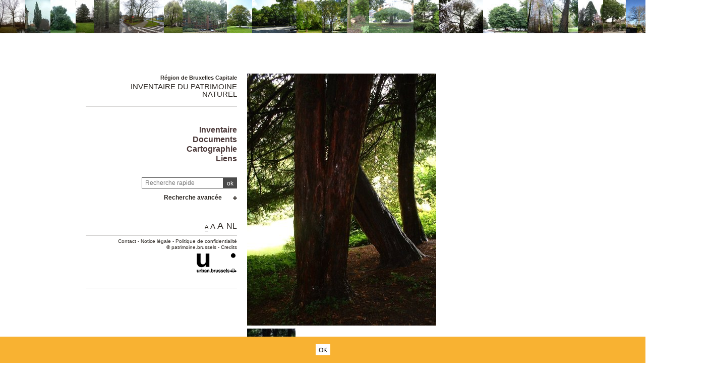

--- FILE ---
content_type: text/html; charset=utf-8
request_url: https://sites.heritage.brussels/fr/trees/3996
body_size: 308577
content:
<!DOCTYPE html> 
<html lang="fr">
<head>
  	<meta http-equiv="content-type" content="text/html; charset=utf-8" />
	<meta content="IE=edge,chrome=1" http-equiv="X-UA-Compatible">
	<meta name='viewport' content='width=device-width, initial-scale=1.0, user-scalable=0' >
	<title>If commun &ndash; Inventaire du Patrimoine Naturel</title>
	<link rel="shortcut icon" href="/img/urban_favicon.png" type="image/vnd.microsoft.icon" />
	<meta content="" name="description">
	<meta name="DC.title" content="If commun &ndash; Inventaire du Patrimoine Naturel" />	<meta property="og:title" content="If commun &ndash; Inventaire du Patrimoine Naturel" />
	<meta property="og:type" content="Place" />
	<meta property="og:description" content="" />
	<meta property="og:locale" content="fr_FR" />
	<meta property="og:image" content="https://sites.heritage.brussels/medias/500/trees/3996-1-Taxus_baccata.jpg" />
	<meta property="og:image:url" content="https://sites.heritage.brussels/medias/500/trees/3996-1-Taxus_baccata.jpg" />
	<meta property="og:image:height" content="500" />
	<style>@import url("/_integration/heritage/assets/css/style.css?v=20260123120706");</style>
	<style>@import url("/_integration/shame.sites.css?v=20260123120706");</style>
	<link rel="stylesheet" href="https://unpkg.com/leaflet@1.4.0/dist/leaflet.css"
  integrity="sha512-puBpdR0798OZvTTbP4A8Ix/l+A4dHDD0DGqYW6RQ+9jxkRFclaxxQb/SJAWZfWAkuyeQUytO7+7N4QKrDh+drA=="
  crossorigin=""/>
  <link rel="stylesheet" media="all" href="https://unpkg.com/leaflet.markercluster@1.4.1/dist/MarkerCluster.Default.css" />
<link rel="stylesheet" media="all" href="https://unpkg.com/leaflet.markercluster@1.4.1/dist/MarkerCluster.css" />
  
  
<script src="https://unpkg.com/leaflet@1.4.0/dist/leaflet.js"
  integrity="sha512-QVftwZFqvtRNi0ZyCtsznlKSWOStnDORoefr1enyq5mVL4tmKB3S/EnC3rRJcxCPavG10IcrVGSmPh6Qw5lwrg=="
  crossorigin=""></script>
  <script src="https://unpkg.com/leaflet.markercluster@1.4.1/dist/leaflet.markercluster.js"></script>
  

  <script src="/_integration/Control.FullScreen.js"></script>
  
  
  <script src="/_integration/heritage/assets/js/dist/libs.js?v=1"></script>
  <script src="https://cdnjs.cloudflare.com/ajax/libs/popper.js/1.14.3/umd/popper.min.js" integrity="sha384-ZMP7rVo3mIykV+2+9J3UJ46jBk0WLaUAdn689aCwoqbBJiSnjAK/l8WvCWPIPm49" crossorigin="anonymous"></script>
  <script src="https://stackpath.bootstrapcdn.com/bootstrap/4.1.1/js/bootstrap.min.js" integrity="sha384-smHYKdLADwkXOn1EmN1qk/HfnUcbVRZyYmZ4qpPea6sjB/pTJ0euyQp0Mk8ck+5T" crossorigin="anonymous"></script>
  <script src="/_integration/heritage/assets/js/dist/hierarchy-select.js?v=1"></script>
  <script src="/_integration/heritage/assets/js/dist/scripts.js?v=1"></script>
  <script src="/_integration/heritage/assets/js/dist/connection.js"></script>
  <!-- Google tag (gtag.js) -->
<script async src="https://www.googletagmanager.com/gtag/js?id=G-FXWT4EYNGQ"></script>
<script>
  window.dataLayer = window.dataLayer || [];
  function gtag(){dataLayer.push(arguments);}
  gtag('js', new Date());

  gtag('config', 'G-FXWT4EYNGQ');
</script>
</head>

<body class="front  fr sites">
<div id="phrise">

<a href='/fr/trees/145' class='imginfo'><img src='https://sites.heritage.brussels/medias/66/trees/145-1-Populus_x_canadensis.JPG' alt="Peuplier du Canada"></a><a href='/fr/trees/5328' class='imginfo'><img src='https://sites.heritage.brussels/medias/66/trees/5328-1-Populus_nigra_var._italica.jpg' alt="Peuplier d'Italie"></a><a href='/fr/trees/3898' class='imginfo'><img src='https://sites.heritage.brussels/medias/66/trees/3898-1-Salix_alba.jpg' alt="Saule blanc"></a><a href='/fr/trees/7134' class='imginfo'><img src='https://sites.heritage.brussels/medias/66/trees/7134-2-Cedrus_libani.jpg' alt="Cèdre du Liban"></a><a href='/fr/trees/5227' class='imginfo'><img src='https://sites.heritage.brussels/medias/66/trees/5227-1-Cedrus_atlantica__Glauca_.jpg' alt="Cèdre bleu de l'Atlas"></a><a href='/fr/trees/2717' class='imginfo'><img src='https://sites.heritage.brussels/medias/66/trees/2717-6-Sophora_japonica.JPG' alt="Sophora du Japon"></a><a href='/fr/trees/4816' class='imginfo'><img src='https://sites.heritage.brussels/medias/66/trees/4816-4-Salix_x_sepulcralis.jpg' alt="Saule pleureur"></a><a href='/fr/trees/4132' class='imginfo'><img src='https://sites.heritage.brussels/medias/66/trees/4132-1-Platanus_x_hispanica.jpg' alt="Platane à feuille d'érable"></a><a href='/fr/trees/6669' class='imginfo'><img src='https://sites.heritage.brussels/medias/66/trees/6669-3-Acer_pseudoplatanus.JPG' alt="Erable sycomore"></a><a href='/fr/trees/2349' class='imginfo'><img src='https://sites.heritage.brussels/medias/66/trees/2349-7-Acer_x_verhaegheanum.JPG' alt="Erable de Verhaeghe"></a><a href='/fr/trees/1676' class='imginfo'><img src='https://sites.heritage.brussels/medias/66/trees/1676-1-Aesculus_hippocastanum.JPG' alt="Marronnier commun"></a><a href='/fr/trees/4804' class='imginfo'><img src='https://sites.heritage.brussels/medias/66/trees/4804-3-Aesculus_hippocastanum.JPG' alt="Marronnier commun"></a><a href='/fr/trees/6385' class='imginfo'><img src='https://sites.heritage.brussels/medias/66/trees/6385-2-Ulmus_glabra.JPG' alt="Orme commun/de montagne"></a><a href='/fr/trees/1227' class='imginfo'><img src='https://sites.heritage.brussels/medias/66/trees/1227-1-Ginkgo_biloba__Pendula_.jpg' alt="Ginkgo biloba 'Pendula'"></a><a href='/fr/trees/6324' class='imginfo'><img src='https://sites.heritage.brussels/medias/66/trees/6324-1-Cedrus_deodara.JPG' alt="Cèdre de l'Himalaya"></a><a href='/fr/trees/7504' class='imginfo'><img src='https://sites.heritage.brussels/medias/66/trees/7504-1-Aesculus_hippocastanum.JPG' alt="Marronnier commun"></a><a href='/fr/trees/3482' class='imginfo'><img src='https://sites.heritage.brussels/medias/66/trees/3482-1-Aesculus_hippocastanum.jpg' alt="Marronnier commun"></a><a href='/fr/trees/6459' class='imginfo'><img src='https://sites.heritage.brussels/medias/66/trees/6459-1-Fagus_sylvatica.JPG' alt="Hêtre d'Europe"></a><a href='/fr/trees/6684' class='imginfo'><img src='https://sites.heritage.brussels/medias/66/trees/6684-1-Fraxinus_excelsior.JPG' alt="Frêne commun"></a><a href='/fr/trees/6242' class='imginfo'><img src='https://sites.heritage.brussels/medias/66/trees/6242-1-Sequoia_sp-2-2.JPG' alt="Sequoia géant"></a><a href='/fr/trees/7199' class='imginfo'><img src='https://sites.heritage.brussels/medias/66/trees/7199-2-Platanus_x_hispanica.JPG' alt="Platane à feuille d'érable"></a><a href='/fr/trees/3361' class='imginfo'><img src='https://sites.heritage.brussels/medias/66/trees/3361-5-Corylus_colurna.JPG' alt="Noisetier de Byzance"></a><a href='/fr/trees/7128' class='imginfo'><img src='https://sites.heritage.brussels/medias/66/trees/7128-1-Tilia_platyphyllos.jpg' alt="Tilleul à larges feuilles"></a><a href='/fr/trees/3796' class='imginfo'><img src='https://sites.heritage.brussels/medias/66/trees/3796-1-Aesculus_carnea.jpg' alt="Marronnier à fleurs rouges"></a><a href='/fr/trees/2516' class='imginfo'><img src='https://sites.heritage.brussels/medias/66/trees/2516-1-Quercus_rubra.jpg' alt="Chêne rouge d'Amérique"></a><a href='/fr/trees/4506' class='imginfo'><img src='https://sites.heritage.brussels/medias/66/trees/4506-1-Fagus_sylvatica_f._purpurea.jpg' alt="Hêtre pourpre"></a><a href='/fr/trees/6148' class='imginfo'><img src='https://sites.heritage.brussels/medias/66/trees/6148-4-Ulmus_sp.JPG' alt="Orme lisse"></a><a href='/fr/trees/4947' class='imginfo'><img src='https://sites.heritage.brussels/medias/66/trees/4947-1-Fagus_sylvatica.jpg' alt="Hêtre d'Europe"></a><a href='/fr/trees/1528' class='imginfo'><img src='https://sites.heritage.brussels/medias/66/trees/1528-4-Castanea_sativa.jpg' alt="Châtaignier"></a><a href='/fr/trees/1757' class='imginfo'><img src='https://sites.heritage.brussels/medias/66/trees/1757-1-Tilia_x_petiolaris.JPG' alt="Tilleul argenté pleureur"></a><a href='/fr/trees/7255' class='imginfo'><img src='https://sites.heritage.brussels/medias/66/trees/7255-1-Quercus_robur.jpg' alt="Chêne pédonculé"></a><a href='/fr/trees/4515' class='imginfo'><img src='https://sites.heritage.brussels/medias/66/trees/4515-1-Castanea_sativa.jpg' alt="Châtaignier"></a><a href='/fr/trees/6043' class='imginfo'><img src='https://sites.heritage.brussels/medias/66/trees/6043-2-Fagus_sylvatica_f._purpurea.jpg' alt="Hêtre pourpre"></a><a href='/fr/trees/3863' class='imginfo'><img src='https://sites.heritage.brussels/medias/66/trees/3863-1-Fagus_sylvatica_f._purpurea.jpg' alt="Hêtre pourpre"></a><a href='/fr/trees/5771' class='imginfo'><img src='https://sites.heritage.brussels/medias/66/trees/5771-1-Platanus_x_hispanica.JPG' alt="Platane à feuille d'érable"></a><a href='/fr/trees/6457' class='imginfo'><img src='https://sites.heritage.brussels/medias/66/trees/6457-2-Castanea_sativa.JPG' alt="Châtaignier"></a><a href='/fr/trees/6813' class='imginfo'><img src='https://sites.heritage.brussels/medias/66/trees/6813-1-Pinus_nigra.JPG' alt="Pin noir"></a><a href='/fr/trees/4703' class='imginfo'><img src='https://sites.heritage.brussels/medias/66/trees/4703-14-Cedrus_libani.JPG' alt="Cèdre du Liban"></a><a href='/fr/trees/6622' class='imginfo'><img src='https://sites.heritage.brussels/medias/66/trees/6622-1-Platanus_x_hispanica.JPG' alt="Platane à feuille d'érable"></a><a href='/fr/trees/4125' class='imginfo'><img src='https://sites.heritage.brussels/medias/66/trees/4125-2-Aesculus_hippocastanum.JPG' alt="Marronnier commun"></a>


</div><div class="site-wrapper container">
	<div class="row">
		<header id="main-header" class="col-md-4 d-print-none">
			<div id="logo2"><img src="/_integration/heritage/assets/css/images/logo/logo-iris.png" alt="Région de Bruxelles Capitale" class="logo-bxl-cap" ><p>Région de Bruxelles-Capitale</p>
</div>
<div id="navigation" class="d-flex flex-column align-items-end" >
			<div id="header">

					<div id="logo">
						<p>Région de Bruxelles Capitale</p>
						<div class="baseline"><a href="/fr/">Inventaire du Patrimoine Naturel</a></div>
					</div>

					<!-- Toggle Menu -->

		            <div class="toggle-wrapper">
		                <a id="nav-toggle" class="hamburger-menu toggle-menu" href="#primary-nav"><div class="bar"></div></a>
		            </div>

					<div id="menu-1">
						<nav>
							<ul id="menu">
								<li class="first"><a href="/fr/inventaire/">Inventaire</a></li>
<li><a href="/fr/documents/">Documents</a></li>
<li><a href="/fr/cartographie/">Cartographie</a></li>
<li><a href="/fr/liens/">Liens</a></li>								
							</ul>
						</nav>

					</div>

				</div>

				<div class="header-search-wrapper">
					<form action="/index.php" method="GET" name="qsearch" style="margin-top:0px;">
						<input id="quick_search" class="field" type="text" name="quick_search" value="" placeholder="Recherche rapide">
						<input type="hidden" name="section" value="trees">
						<input type="hidden" name="lg" value="fr">
						<input class="submit" type="submit" value="ok">
					</form>
					
					
					
					<div class="adv-search"><a href="#">Recherche avancée</a></div>
					<div id="menu_select">
					<form action="/index.php" method="GET" name="building_search">
	<div>
	
		<div class="dropdown hierarchy-select hiearchy" id="city" default="">
		    <button type="button" class="btn btn-secondary dropdown-toggle" id="city-button" data-toggle="dropdown" aria-haspopup="true" aria-expanded="false"></button>
		    <div class="dropdown-menu" aria-labelledby="city-button">
<div class="hs-searchbox">
		            <input type="text" class="form-control" autocomplete="off">
		        </div>
				<div class="hs-menu-inner">
				<a href="#" class="dropdown-item" data-value="" data-level="1">Toutes les communes</a>
			 
				<a href="#" class="dropdown-item" data-value="1" data-level="1" >Anderlecht</a>
				<a href="#" class="dropdown-item" data-value="2" data-level="1" >Auderghem</a>
				<a href="#" class="dropdown-item" data-value="3" data-level="1" >Berchem-Sainte-Agathe</a>
				<a href="#" class="dropdown-item" data-value="4" data-level="1" >Bruxelles</a>
				<a href="#" class="dropdown-item" data-value="5" data-level="1" >Etterbeek</a>
				<a href="#" class="dropdown-item" data-value="6" data-level="1" >Evere</a>
				<a href="#" class="dropdown-item" data-value="7" data-level="1" >Forest</a>
				<a href="#" class="dropdown-item" data-value="8" data-level="1" >Ganshoren</a>
				<a href="#" class="dropdown-item" data-value="9" data-level="1" >Ixelles</a>
				<a href="#" class="dropdown-item" data-value="10" data-level="1" >Jette</a>
				<a href="#" class="dropdown-item" data-value="11" data-level="1" >Koekelberg</a>
				<a href="#" class="dropdown-item" data-value="12" data-level="1" >Molenbeek-Saint-Jean</a>
				<a href="#" class="dropdown-item" data-value="13" data-level="1" >Saint-Gilles</a>
				<a href="#" class="dropdown-item" data-value="14" data-level="1" >Saint-Josse-Ten-Noode</a>
				<a href="#" class="dropdown-item" data-value="15" data-level="1" >Schaerbeek</a>
				<a href="#" class="dropdown-item" data-value="16" data-level="1" >Uccle</a>
				<a href="#" class="dropdown-item" data-value="17" data-level="1" >Watermael-Boitsfort</a>
				<a href="#" class="dropdown-item" data-value="18" data-level="1" >Woluwé-Saint-Lambert</a>
				<a href="#" class="dropdown-item" data-value="19" data-level="1" >Woluwé-Saint-Pierre</a>
				<a href="#" class="dropdown-item" data-value="9999" data-level="1" >Hors Bruxelles</a>			    </div>
			</div>
			<input class="d-none" name="city" readonly="readonly" aria-hidden="true" type="text"/>
		</div>
	</div>

	<div>
		<label>Chercher parmi </label><input type='radio' id='section_trees' name='section_search' value='trees'  checked> <label for='section_trees'>arbres</label> <input type='radio' id='section_sites' name='section_search' value='sites' > <label for='section_sites'>sites</label> 	    	    
    </div>

	<div class='search_trees'>
		<div class="dropdown hierarchy-select hiearchy levelstypo" id="select_situations">
		    <button type="button" class="btn btn-secondary dropdown-toggle" id="types-button" data-toggle="dropdown" aria-haspopup="true" aria-expanded="false"></button>
		    <div class="dropdown-menu" aria-labelledby="types-one-button">
		       <div class="hs-searchbox">
		            <input type="text" class="form-control" autocomplete="off">
		        </div>
				<div class="hs-menu-inner">
			      <a href="#" class="dropdown-item" data-value="" data-level="1">Tous les sites & voiries  </a>
			      
				<a href="#" class="dropdown-item" data-value="s13" data-level="1" >'T Hof van Brussel</a>
				<a href="#" class="dropdown-item" data-value="s2" data-level="1" >Abbaye de Forest</a>
				<a href="#" class="dropdown-item" data-value="s417" data-level="1" >Abords de l'Auberge des Maïeurs</a>
				<a href="#" class="dropdown-item" data-value="s278" data-level="1" >Abords de l'Eglise Notre-Dame de Laeken</a>
				<a href="#" class="dropdown-item" data-value="s300" data-level="1" >Abords de l'église Saint-Clément</a>
				<a href="#" class="dropdown-item" data-value="s276" data-level="1" >Abords de l'Eglise Saint-Pierre</a>
				<a href="#" class="dropdown-item" data-value="s5" data-level="1" >Abords de la Ferme Rose</a>
				<a href="#" class="dropdown-item" data-value="s514" data-level="1" >Abords du bâtiment A de l'ULB</a>
				<a href="#" class="dropdown-item" data-value="s12" data-level="1" >Abords du Papenkasteel</a>
				<a href="#" class="dropdown-item" data-value="s588" data-level="1" >Abords du siège de la cimenterie CBR</a>
				<a href="#" class="dropdown-item" data-value="s15" data-level="1" >Allée H.Demarque</a>
				<a href="#" class="dropdown-item" data-value="s52" data-level="1" >Ancien cimetière d'Evere</a>
				<a href="#" class="dropdown-item" data-value="s42" data-level="1" >Ancien Cimetière de Ganshoren</a>
				<a href="#" class="dropdown-item" data-value="s601" data-level="1" >Ancien siège de Glaverbel</a>
				<a href="#" class="dropdown-item" data-value="s16" data-level="1" >Ancienne propriété Delvaux</a>
				<a href="#" class="dropdown-item" data-value="s17" data-level="1" >Ancienne propriété Delwart</a>
				<a href="#" class="dropdown-item" data-value="s310" data-level="1" >Ancienne propriété Lindthout</a>
				<a href="#" class="dropdown-item" data-value="s590" data-level="1" >Ancienne propriété Pirenne</a>
				<a href="#" class="dropdown-item" data-value="s19" data-level="1" >Avenue Huart Hamoir et Square Riga</a>
				<a href="#" class="dropdown-item" data-value="s145" data-level="1" >Bergoje</a>
				<a href="#" class="dropdown-item" data-value="s75" data-level="1" >Berme Général San Martin</a>
				<a href="#" class="dropdown-item" data-value="s22" data-level="1" >Bois de Dieleghem</a>
				<a href="#" class="dropdown-item" data-value="s23" data-level="1" >Bois de la Cambre</a>
				<a href="#" class="dropdown-item" data-value="s26" data-level="1" >Bois de Verrewinkel</a>
				<a href="#" class="dropdown-item" data-value="s27" data-level="1" >Bois des Commères</a>
				<a href="#" class="dropdown-item" data-value="s28" data-level="1" >Bois du Buysdelle</a>
				<a href="#" class="dropdown-item" data-value="s24" data-level="1" >Bois du Laerbeek</a>
				<a href="#" class="dropdown-item" data-value="s29" data-level="1" >Bois du Poelbos</a>
				<a href="#" class="dropdown-item" data-value="s268" data-level="1" >Bois du Wilder</a>
				<a href="#" class="dropdown-item" data-value="s497" data-level="1" >Bosquet marécageux du "Hof ten Berg"</a>
				<a href="#" class="dropdown-item" data-value="s31" data-level="1" >Campus de la Plaine</a>
				<a href="#" class="dropdown-item" data-value="s260" data-level="1" >Champ d'aviation (AVIA)</a>
				<a href="#" class="dropdown-item" data-value="s58" data-level="1" >Cimetière d'Ixelles</a>
				<a href="#" class="dropdown-item" data-value="s41" data-level="1" >Cimetière de Bruxelles</a>
				<a href="#" class="dropdown-item" data-value="s45" data-level="1" >Cimetière de Jette</a>
				<a href="#" class="dropdown-item" data-value="s56" data-level="1" >Cimetière de Laeken</a>
				<a href="#" class="dropdown-item" data-value="s57" data-level="1" >Cimetière de Molenbeek-Saint-Jean</a>
				<a href="#" class="dropdown-item" data-value="s55" data-level="1" >Cimetière de Neder-over-Heembeek</a>
				<a href="#" class="dropdown-item" data-value="s46" data-level="1" >Cimetière de Saint-Gilles</a>
				<a href="#" class="dropdown-item" data-value="s47" data-level="1" >Cimetière de Saint-Josse-ten-Noode</a>
				<a href="#" class="dropdown-item" data-value="s51" data-level="1" >Cimetière de Woluwe-Saint-Pierre</a>
				<a href="#" class="dropdown-item" data-value="s53" data-level="1" >Cimetière du Dieweg</a>
				<a href="#" class="dropdown-item" data-value="s296" data-level="1" >Cités-Jardin Le Logis et Floréal</a>
				<a href="#" class="dropdown-item" data-value="s486" data-level="1" >Domaine Allard</a>
				<a href="#" class="dropdown-item" data-value="s64" data-level="1" >Domaine de la Magnanerie</a>
				<a href="#" class="dropdown-item" data-value="s274" data-level="1" >Domaine du Mont Saint-Alban</a>
				<a href="#" class="dropdown-item" data-value="s11" data-level="1" >Domaine du Neckersgat</a>
				<a href="#" class="dropdown-item" data-value="s309" data-level="1" >Domaine Latour de Freins</a>
				<a href="#" class="dropdown-item" data-value="s589" data-level="1" >Domaine royal de Laeken</a>
				<a href="#" class="dropdown-item" data-value="s492" data-level="1" >Donderberg</a>
				<a href="#" class="dropdown-item" data-value="s472" data-level="1" >Ecole de la Roue</a>
				<a href="#" class="dropdown-item" data-value="s69" data-level="1" >Ecole vétérinaire de Cureghem</a>
				<a href="#" class="dropdown-item" data-value="s77" data-level="1" >Etang de la rue de la Vignette</a>
				<a href="#" class="dropdown-item" data-value="s76" data-level="1" >Etang Floréal</a>
				<a href="#" class="dropdown-item" data-value="s79" data-level="1" >Etangs d'Ixelles</a>
				<a href="#" class="dropdown-item" data-value="s470" data-level="1" >Etangs de Boitsfort</a>
				<a href="#" class="dropdown-item" data-value="s80" data-level="1" >Etangs Mellaerts</a>
				<a href="#" class="dropdown-item" data-value="s475" data-level="1" >Ferme Den Bels</a>
				<a href="#" class="dropdown-item" data-value="s81" data-level="1" >Forêt de Soignes</a>
				<a href="#" class="dropdown-item" data-value="s82" data-level="1" >Hippodrome de Boitsfort</a>
				<a href="#" class="dropdown-item" data-value="s83" data-level="1" >Hof ter Musschen</a>
				<a href="#" class="dropdown-item" data-value="s85" data-level="1" >Hunderenveld</a>
				<a href="#" class="dropdown-item" data-value="s308" data-level="1" >Ilôt Horta</a>
				<a href="#" class="dropdown-item" data-value="s102" data-level="1" >Jardin  Massart</a>
				<a href="#" class="dropdown-item" data-value="s88" data-level="1" >Jardin Botanique</a>
				<a href="#" class="dropdown-item" data-value="s101" data-level="1" >Jardin de l'ancien pavillon Malibran</a>
				<a href="#" class="dropdown-item" data-value="s61" data-level="1" >Jardin de l'ancienne propriété Bosman</a>
				<a href="#" class="dropdown-item" data-value="s222" data-level="1" >Jardin de l'ancienne propriété Robie</a>
				<a href="#" class="dropdown-item" data-value="s593" data-level="1" >Jardin de l'ancienne villa de Léon Drugman</a>
				<a href="#" class="dropdown-item" data-value="s307" data-level="1" >Jardin de l'école normale de Berkendael</a>
				<a href="#" class="dropdown-item" data-value="s299" data-level="1" >Jardin de l'église des Dominicains</a>
				<a href="#" class="dropdown-item" data-value="s228" data-level="1" >Jardin de l'église des Pères Barnabites</a>
				<a href="#" class="dropdown-item" data-value="s292" data-level="1" >Jardin de l'hôtel Empain</a>
				<a href="#" class="dropdown-item" data-value="s295" data-level="1" >Jardin de l'œuvre du calvaire</a>
				<a href="#" class="dropdown-item" data-value="s489" data-level="1" >Jardin de la chapelle Saint-Guidon</a>
				<a href="#" class="dropdown-item" data-value="s467" data-level="1" >Jardin de la maison Durieu</a>
				<a href="#" class="dropdown-item" data-value="s488" data-level="1" >Jardin de la maison Grégoire</a>
				<a href="#" class="dropdown-item" data-value="s494" data-level="1" >Jardin de la maison Vandevelde</a>
				<a href="#" class="dropdown-item" data-value="s92" data-level="1" >Jardin de la propriété Goemaere</a>
				<a href="#" class="dropdown-item" data-value="s93" data-level="1" >Jardin de la Tour Japonaise</a>
				<a href="#" class="dropdown-item" data-value="s33" data-level="1" >Jardin de rocailles de l'Institut Redouté Peiffer</a>
				<a href="#" class="dropdown-item" data-value="s408" data-level="1" >Jardin du couvent des Rédemptoristes</a>
				<a href="#" class="dropdown-item" data-value="s286" data-level="1" >Jardin du Mont des Arts</a>
				<a href="#" class="dropdown-item" data-value="s227" data-level="1" >Jardin du moulin à vent d'Evere</a>
				<a href="#" class="dropdown-item" data-value="s231" data-level="1" >Jardin du Musée Wiertz</a>
				<a href="#" class="dropdown-item" data-value="s97" data-level="1" >Jardin du Palais des Académies</a>
				<a href="#" class="dropdown-item" data-value="s98" data-level="1" >Jardin du Pavillon Chinois</a>
				<a href="#" class="dropdown-item" data-value="s99" data-level="1" >Jardin du Roi</a>
				<a href="#" class="dropdown-item" data-value="s100" data-level="1" >Jardin Jean Félix Hap</a>
				<a href="#" class="dropdown-item" data-value="s478" data-level="1" >Jardin privé rue Joseph Hazard </a>
				<a href="#" class="dropdown-item" data-value="s3" data-level="1" >Jardins de l'Abbaye de la Cambre</a>
				<a href="#" class="dropdown-item" data-value="s104" data-level="1" >Jardins de l'Hospice Pachéco</a>
				<a href="#" class="dropdown-item" data-value="s600" data-level="1" >Jardins de la Maison d'Erasme</a>
				<a href="#" class="dropdown-item" data-value="s611" data-level="1" >Jardins des immeubles sis Rue du Trône 216 et 218</a>
				<a href="#" class="dropdown-item" data-value="s105" data-level="1" >Kattebroeck</a>
				<a href="#" class="dropdown-item" data-value="s106" data-level="1" >Kauwberg</a>
				<a href="#" class="dropdown-item" data-value="s111" data-level="1" >Keyenbempt</a>
				<a href="#" class="dropdown-item" data-value="s107" data-level="1" >Kinsendael</a>
				<a href="#" class="dropdown-item" data-value="s502" data-level="1" >Meylemeersch</a>
				<a href="#" class="dropdown-item" data-value="s311" data-level="1" >Moulin de Lindekemaele et abords</a>
				<a href="#" class="dropdown-item" data-value="s123" data-level="1" >Parc (parc)</a>
				<a href="#" class="dropdown-item" data-value="s266" data-level="1" >Parc Albert ou Terdelt</a>
				<a href="#" class="dropdown-item" data-value="s118" data-level="1" >Parc Anne Frank, anciennement parc Arthur Maes</a>
				<a href="#" class="dropdown-item" data-value="s119" data-level="1" >Parc Astrid</a>
				<a href="#" class="dropdown-item" data-value="s313" data-level="1" >Parc Brugmann</a>
				<a href="#" class="dropdown-item" data-value="s293" data-level="1" >Parc Buchholtz</a>
				<a href="#" class="dropdown-item" data-value="s103" data-level="1" >Parc Central</a>
				<a href="#" class="dropdown-item" data-value="s302" data-level="1" >Parc Cherridreux</a>
				<a href="#" class="dropdown-item" data-value="s124" data-level="1" >Parc Crickx</a>
				<a href="#" class="dropdown-item" data-value="s139" data-level="1" >Parc d'Egmont</a>
				<a href="#" class="dropdown-item" data-value="s143" data-level="1" >Parc d'Osseghem</a>
				<a href="#" class="dropdown-item" data-value="s125" data-level="1" >Parc de Bruxelles</a>
				<a href="#" class="dropdown-item" data-value="s126" data-level="1" >Parc de Forest</a>
				<a href="#" class="dropdown-item" data-value="s312" data-level="1" >Parc de Jolymont</a>
				<a href="#" class="dropdown-item" data-value="s294" data-level="1" >Parc de l'Abbé Froidure</a>
				<a href="#" class="dropdown-item" data-value="s285" data-level="1" >Parc de l'Institut des Dames de Marie à Saint-Josse</a>
				<a href="#" class="dropdown-item" data-value="s86" data-level="1" >Parc de l'IRSA</a>
				<a href="#" class="dropdown-item" data-value="s60" data-level="1" >Parc de la clinique Sans Souci</a>
				<a href="#" class="dropdown-item" data-value="s127" data-level="1" >Parc de la Drève Sainte-Anne</a>
				<a href="#" class="dropdown-item" data-value="s128" data-level="1" >Parc de la Fonderie</a>
				<a href="#" class="dropdown-item" data-value="s129" data-level="1" >Parc de la Héronnière</a>
				<a href="#" class="dropdown-item" data-value="s130" data-level="1" >Parc de la Jeunesse</a>
				<a href="#" class="dropdown-item" data-value="s131" data-level="1" >Parc de la Pede</a>
				<a href="#" class="dropdown-item" data-value="s189" data-level="1" >Parc de la Royale Belge</a>
				<a href="#" class="dropdown-item" data-value="s132" data-level="1" >Parc de la Sauvagère</a>
				<a href="#" class="dropdown-item" data-value="s427" data-level="1" >Parc de la villa Bloemenwerf</a>
				<a href="#" class="dropdown-item" data-value="s136" data-level="1" >Parc de Roodebeek - partie Sud</a>
				<a href="#" class="dropdown-item" data-value="s137" data-level="1" >Parc de Scherdemael</a>
				<a href="#" class="dropdown-item" data-value="s133" data-level="1" >Parc de Woluwe</a>
				<a href="#" class="dropdown-item" data-value="s138" data-level="1" >Parc de Wolvendael</a>
				<a href="#" class="dropdown-item" data-value="s141" data-level="1" >Parc des Etangs</a>
				<a href="#" class="dropdown-item" data-value="s142" data-level="1" >Parc des Muses</a>
				<a href="#" class="dropdown-item" data-value="s115" data-level="1" >Parc des Sources et propriété Solvay</a>
				<a href="#" class="dropdown-item" data-value="s144" data-level="1" >Parc du Bempt</a>
				<a href="#" class="dropdown-item" data-value="s146" data-level="1" >Parc du Busselenberg</a>
				<a href="#" class="dropdown-item" data-value="s469" data-level="1" >Parc du château Bischoffsheim</a>
				<a href="#" class="dropdown-item" data-value="s305" data-level="1" >Parc du château de la Solitude</a>
				<a href="#" class="dropdown-item" data-value="s35" data-level="1" >Parc du Château de Rivieren</a>
				<a href="#" class="dropdown-item" data-value="s147" data-level="1" >Parc du château Morel - Domaine de la Héronnière</a>
				<a href="#" class="dropdown-item" data-value="s65" data-level="1" >Parc du château Sainte Anne</a>
				<a href="#" class="dropdown-item" data-value="s148" data-level="1" >Parc du Cinquantenaire</a>
				<a href="#" class="dropdown-item" data-value="s62" data-level="1" >Parc du Collège Saint-Hubert</a>
				<a href="#" class="dropdown-item" data-value="s149" data-level="1" >Parc du collège Saint-Michel</a>
				<a href="#" class="dropdown-item" data-value="s464" data-level="1" >Parc du Couvent des Religieuses de l'Eucharistie</a>
				<a href="#" class="dropdown-item" data-value="s151" data-level="1" >Parc du Doolegt</a>
				<a href="#" class="dropdown-item" data-value="s152" data-level="1" >Parc du Doyen Cogels</a>
				<a href="#" class="dropdown-item" data-value="s154" data-level="1" >Parc du Jagersveld</a>
				<a href="#" class="dropdown-item" data-value="s4" data-level="1" >Parc du Karreveld </a>
				<a href="#" class="dropdown-item" data-value="s156" data-level="1" >Parc du Leybeek</a>
				<a href="#" class="dropdown-item" data-value="s110" data-level="1" >Parc du Manoir d'Anjou</a>
				<a href="#" class="dropdown-item" data-value="s549" data-level="1" >Parc du Mennegat</a>
				<a href="#" class="dropdown-item" data-value="s186" data-level="1" >Parc du Sacré-Cœur de Jette</a>
				<a href="#" class="dropdown-item" data-value="s301" data-level="1" >Parc du Scheutbos</a>
				<a href="#" class="dropdown-item" data-value="s158" data-level="1" >Parc Duden</a>
				<a href="#" class="dropdown-item" data-value="s159" data-level="1" >Parc Elisabeth</a>
				<a href="#" class="dropdown-item" data-value="s160" data-level="1" >Parc Faider</a>
				<a href="#" class="dropdown-item" data-value="s161" data-level="1" >Parc Fond'Roy</a>
				<a href="#" class="dropdown-item" data-value="s162" data-level="1" >Parc Fontenay</a>
				<a href="#" class="dropdown-item" data-value="s163" data-level="1" >Parc Forestier</a>
				<a href="#" class="dropdown-item" data-value="s164" data-level="1" >Parc Garcet</a>
				<a href="#" class="dropdown-item" data-value="s477" data-level="1" >Parc Georges-Henri</a>
				<a href="#" class="dropdown-item" data-value="s166" data-level="1" >Parc Hauwaert</a>
				<a href="#" class="dropdown-item" data-value="s167" data-level="1" >Parc Huybrechts</a>
				<a href="#" class="dropdown-item" data-value="s169" data-level="1" >Parc Jacques Brel</a>
				<a href="#" class="dropdown-item" data-value="s170" data-level="1" >Parc Jadot et ancien hôtel particulier Canonne</a>
				<a href="#" class="dropdown-item" data-value="s168" data-level="1" >Parc Jean Monnet</a>
				<a href="#" class="dropdown-item" data-value="s172" data-level="1" >Parc Josaphat</a>
				<a href="#" class="dropdown-item" data-value="s173" data-level="1" >Parc Joseph Lemaire</a>
				<a href="#" class="dropdown-item" data-value="s153" data-level="1" >Parc Juliette Herman, anciennement Parc du fonds de Pension IBM</a>
				<a href="#" class="dropdown-item" data-value="s174" data-level="1" >Parc Jupiter</a>
				<a href="#" class="dropdown-item" data-value="s175" data-level="1" >Parc Lacroix</a>
				<a href="#" class="dropdown-item" data-value="s176" data-level="1" >Parc le Chat</a>
				<a href="#" class="dropdown-item" data-value="s177" data-level="1" >Parc Léopold</a>
				<a href="#" class="dropdown-item" data-value="s179" data-level="1" >Parc Malou</a>
				<a href="#" class="dropdown-item" data-value="s180" data-level="1" >Parc Marconi</a>
				<a href="#" class="dropdown-item" data-value="s181" data-level="1" >Parc Marie José</a>
				<a href="#" class="dropdown-item" data-value="s182" data-level="1" >Parc Montjoie</a>
				<a href="#" class="dropdown-item" data-value="s416" data-level="1" >Parc Parmentier</a>
				<a href="#" class="dropdown-item" data-value="s184" data-level="1" >Parc Pierre Paulus</a>
				<a href="#" class="dropdown-item" data-value="s185" data-level="1" >Parc Pirsoul</a>
				<a href="#" class="dropdown-item" data-value="s135" data-level="1" >Parc privé de l'Institut royal des Sciences naturelles de Belgique et chemin des Chablis</a>
				<a href="#" class="dropdown-item" data-value="s134" data-level="1" >Parc public de Laeken</a>
				<a href="#" class="dropdown-item" data-value="s187" data-level="1" >Parc Raspail</a>
				<a href="#" class="dropdown-item" data-value="s315" data-level="1" >Parc Rauter</a>
				<a href="#" class="dropdown-item" data-value="s188" data-level="1" >Parc Roi Baudouin phase 1</a>
				<a href="#" class="dropdown-item" data-value="s480" data-level="1" >Parc Roi baudouin phase 2</a>
				<a href="#" class="dropdown-item" data-value="s190" data-level="1" >Parc Saint-Moulin</a>
				<a href="#" class="dropdown-item" data-value="s261" data-level="1" >Parc Scheutveld</a>
				<a href="#" class="dropdown-item" data-value="s193" data-level="1" >Parc Seny</a>
				<a href="#" class="dropdown-item" data-value="s195" data-level="1" >Parc Sobiesky et Jardin colonial</a>
				<a href="#" class="dropdown-item" data-value="s221" data-level="1" >Parc Solvay</a>
				<a href="#" class="dropdown-item" data-value="s466" data-level="1" >Parc Solvay Sports</a>
				<a href="#" class="dropdown-item" data-value="s196" data-level="1" >Parc Tenbosch</a>
				<a href="#" class="dropdown-item" data-value="s197" data-level="1" >Parc Tenreuken</a>
				<a href="#" class="dropdown-item" data-value="s254" data-level="1" >Parc Tercoigne</a>
				<a href="#" class="dropdown-item" data-value="s34" data-level="1" >Parc Titeca</a>
				<a href="#" class="dropdown-item" data-value="s198" data-level="1" >Parc Tournay - Solvay</a>
				<a href="#" class="dropdown-item" data-value="s306" data-level="1" >Parc Walckiers</a>
				<a href="#" class="dropdown-item" data-value="s287" data-level="1" >Parvis Sainte-Gudule</a>
				<a href="#" class="dropdown-item" data-value="s199" data-level="1" >Pêcherie 400</a>
				<a href="#" class="dropdown-item" data-value="s206" data-level="1" >Place de Jamblinne de Meux</a>
				<a href="#" class="dropdown-item" data-value="s30" data-level="1" >Place de la Bourse </a>
				<a href="#" class="dropdown-item" data-value="s201" data-level="1" >Place de la Grotte et jardin public</a>
				<a href="#" class="dropdown-item" data-value="s202" data-level="1" >Place des Bienfaiteurs</a>
				<a href="#" class="dropdown-item" data-value="s298" data-level="1" >Place du Sacré-Coeur</a>
				<a href="#" class="dropdown-item" data-value="s530" data-level="1" >Place Jean Jacobs</a>
				<a href="#" class="dropdown-item" data-value="s284" data-level="1" >Place Marie-José</a>
				<a href="#" class="dropdown-item" data-value="s208" data-level="1" >Plaine de jeux de la Petite Suisse</a>
				<a href="#" class="dropdown-item" data-value="s209" data-level="1" >Plaine Renier Chalon</a>
				<a href="#" class="dropdown-item" data-value="s121" data-level="1" >Plateau Engeland</a>
				<a href="#" class="dropdown-item" data-value="s211" data-level="1" >Propriété Blaton</a>
				<a href="#" class="dropdown-item" data-value="s212" data-level="1" >Propriété Crousse</a>
				<a href="#" class="dropdown-item" data-value="s303" data-level="1" >Propriété Fond'Roy</a>
				<a href="#" class="dropdown-item" data-value="s505" data-level="1" >Propriété rue de la Laiterie</a>
				<a href="#" class="dropdown-item" data-value="s214" data-level="1" >Propriété Stuyvenberg</a>
				<a href="#" class="dropdown-item" data-value="s113" data-level="1" >Propriété Voot</a>
				<a href="#" class="dropdown-item" data-value="s216" data-level="1" >Quartier Tornooiveld</a>
				<a href="#" class="dropdown-item" data-value="s232" data-level="1" >Rouge-Cloître</a>
				<a href="#" class="dropdown-item" data-value="s224" data-level="1" >Rousseau (site de l'avenue)</a>
				<a href="#" class="dropdown-item" data-value="s218" data-level="1" >Royal Racing Club de Bruxelles</a>
				<a href="#" class="dropdown-item" data-value="s223" data-level="1" >Scheutbos</a>
				<a href="#" class="dropdown-item" data-value="s1" data-level="1" >Sentier du Verger</a>
				<a href="#" class="dropdown-item" data-value="s21" data-level="1" >Site de l'avenue de Madrid</a>
				<a href="#" class="dropdown-item" data-value="s275" data-level="1" >Site de l'Hôpital Brugmann </a>
				<a href="#" class="dropdown-item" data-value="s18" data-level="1" >Site de l'Observatoire royal</a>
				<a href="#" class="dropdown-item" data-value="s535" data-level="1" >Site rue de la Régence</a>
				<a href="#" class="dropdown-item" data-value="s249" data-level="1" >Square Ambiorix, Marie Louise, Marguerite et avenue Palmerston</a>
				<a href="#" class="dropdown-item" data-value="s236" data-level="1" >Square Armand Steurs</a>
				<a href="#" class="dropdown-item" data-value="s238" data-level="1" >Square Clémentine</a>
				<a href="#" class="dropdown-item" data-value="s320" data-level="1" >Square de Meeûs sur Bruxelles</a>
				<a href="#" class="dropdown-item" data-value="s239" data-level="1" >Square de Meeûs sur Ixelles</a>
				<a href="#" class="dropdown-item" data-value="s271" data-level="1" >Square des Linaigrettes</a>
				<a href="#" class="dropdown-item" data-value="s241" data-level="1" >Square du 21 juillet</a>
				<a href="#" class="dropdown-item" data-value="s280" data-level="1" >Square du Centenaire</a>
				<a href="#" class="dropdown-item" data-value="s157" data-level="1" >Square du Petit Sablon </a>
				<a href="#" class="dropdown-item" data-value="s242" data-level="1" >Square du Solbosch</a>
				<a href="#" class="dropdown-item" data-value="s270" data-level="1" >Square Egide Rombaux</a>
				<a href="#" class="dropdown-item" data-value="s244" data-level="1" >Square Frère Orban</a>
				<a href="#" class="dropdown-item" data-value="s545" data-level="1" >Square Gutenberg</a>
				<a href="#" class="dropdown-item" data-value="s288" data-level="1" >Square Henri Frick</a>
				<a href="#" class="dropdown-item" data-value="s572" data-level="1" >Square Joséphine-Charlotte</a>
				<a href="#" class="dropdown-item" data-value="s277" data-level="1" >Square Jules Lorge</a>
				<a href="#" class="dropdown-item" data-value="s248" data-level="1" >Square Marie-José</a>
				<a href="#" class="dropdown-item" data-value="s250" data-level="1" >Square Palfyn </a>
				<a href="#" class="dropdown-item" data-value="s252" data-level="1" >Square Prince Léopold</a>
				<a href="#" class="dropdown-item" data-value="s255" data-level="1" >Square Vergote</a>
				<a href="#" class="dropdown-item" data-value="s289" data-level="1" >Stade Chazal</a>
				<a href="#" class="dropdown-item" data-value="s258" data-level="1" >Stade de Schaerbeek</a>
				<a href="#" class="dropdown-item" data-value="s314" data-level="1" >Uccle sport</a>
				<a href="#" class="dropdown-item" data-value="s262" data-level="1" >Université Libre de Bruxelles - Solbosch</a>
				<a href="#" class="dropdown-item" data-value="s66" data-level="1" >Val Duchesse</a>
				<a href="#" class="dropdown-item" data-value="s234" data-level="1" >Zavelenberg</a>
				<a href="#" class="dropdown-item" data-value="11500301" data-level="1" >Allée de la Minerva</a>
				<a href="#" class="dropdown-item" data-value="12100083" data-level="1" >Allée de la Poste</a>
				<a href="#" class="dropdown-item" data-value="10006005" data-level="1" >Allée des Amazones</a>
				<a href="#" class="dropdown-item" data-value="12100089" data-level="1" >Allée des Raisins</a>
				<a href="#" class="dropdown-item" data-value="10006034" data-level="1" >Allée du Cloître</a>
				<a href="#" class="dropdown-item" data-value="10006127" data-level="1" >Allée du Turf</a>
				<a href="#" class="dropdown-item" data-value="10007001" data-level="1" >Allée Verte</a>
				<a href="#" class="dropdown-item" data-value="12100120" data-level="1" >Allée Wauters</a>
				<a href="#" class="dropdown-item" data-value="11400093" data-level="1" >Allées de Provence</a>
				<a href="#" class="dropdown-item" data-value="10006121" data-level="1" >Avenue 's Heeren Huys</a>
				<a href="#" class="dropdown-item" data-value="12000178" data-level="1" >Avenue A.J. Slegers</a>
				<a href="#" class="dropdown-item" data-value="11801001" data-level="1" >Avenue Achille Reisdorff</a>
				<a href="#" class="dropdown-item" data-value="10500040" data-level="1" >Avenue Adolphe Buyl</a>
				<a href="#" class="dropdown-item" data-value="10601001" data-level="1" >Avenue Adolphe Demeur</a>
				<a href="#" class="dropdown-item" data-value="11801002" data-level="1" >Avenue Adolphe Dupuich</a>
				<a href="#" class="dropdown-item" data-value="11801003" data-level="1" >Avenue Adolphe Wansart</a>
				<a href="#" class="dropdown-item" data-value="10006004" data-level="1" >Avenue Air Marshal Coningham</a>
				<a href="#" class="dropdown-item" data-value="11900004" data-level="1" >Avenue Albert</a>
				<a href="#" class="dropdown-item" data-value="10305009" data-level="1" >Avenue Albert Desenfans</a>
				<a href="#" class="dropdown-item" data-value="12000074" data-level="1" >Avenue Albert Dumont</a>
				<a href="#" class="dropdown-item" data-value="12000104" data-level="1" >Avenue Albert Jonnart</a>
				<a href="#" class="dropdown-item" data-value="11801006" data-level="1" >Avenue Albert Lancaster</a>
				<a href="#" class="dropdown-item" data-value="12000006" data-level="1" >Avenue Albert-Elisabeth</a>
				<a href="#" class="dropdown-item" data-value="12000007" data-level="1" >Avenue Albertyn</a>
				<a href="#" class="dropdown-item" data-value="10401007" data-level="1" >Avenue Alexandre Galopin</a>
				<a href="#" class="dropdown-item" data-value="11500149" data-level="1" >Avenue Alfred Madoux</a>
				<a href="#" class="dropdown-item" data-value="11701006" data-level="1" >Avenue Alfred Solvay</a>
				<a href="#" class="dropdown-item" data-value="11801010" data-level="1" >Avenue Alphonse XIII</a>
				<a href="#" class="dropdown-item" data-value="10303328" data-level="1" >Avenue Ambassadeur van Vollenhoven</a>
				<a href="#" class="dropdown-item" data-value="10006007" data-level="1" >Avenue Antoine Depage</a>
				<a href="#" class="dropdown-item" data-value="10500190" data-level="1" >Avenue Antoine Depage</a>
				<a href="#" class="dropdown-item" data-value="10500250" data-level="1" >Avenue Armand Huysmans</a>
				<a href="#" class="dropdown-item" data-value="11400006" data-level="1" >Avenue Artémis</a>
				<a href="#" class="dropdown-item" data-value="10700024" data-level="1" >Avenue Auber</a>
				<a href="#" class="dropdown-item" data-value="11801030" data-level="1" >Avenue Beau-Séjour</a>
				<a href="#" class="dropdown-item" data-value="11801033" data-level="1" >Avenue Bel-Air</a>
				<a href="#" class="dropdown-item" data-value="11900027" data-level="1" >Avenue Besme</a>
				<a href="#" class="dropdown-item" data-value="11801038" data-level="1" >Avenue Blücher</a>
				<a href="#" class="dropdown-item" data-value="10401021" data-level="1" >Avenue Boileau</a>
				<a href="#" class="dropdown-item" data-value="11500021" data-level="1" >Avenue Bois du Dimanche</a>
				<a href="#" class="dropdown-item" data-value="11801041" data-level="1" >Avenue Bonaparte</a>
				<a href="#" class="dropdown-item" data-value="10306029" data-level="1" >Avenue Britsiers</a>
				<a href="#" class="dropdown-item" data-value="10831010" data-level="1" >Avenue Broustin</a>
				<a href="#" class="dropdown-item" data-value="10500510" data-level="1" >Avenue Brugmann</a>
				<a href="#" class="dropdown-item" data-value="10601026" data-level="1" >Avenue Brugmann</a>
				<a href="#" class="dropdown-item" data-value="11801045" data-level="1" >Avenue Brugmann</a>
				<a href="#" class="dropdown-item" data-value="11900033" data-level="1" >Avenue Brugmann</a>
				<a href="#" class="dropdown-item" data-value="11801046" data-level="1" >Avenue Brunard</a>
				<a href="#" class="dropdown-item" data-value="11705040" data-level="1" >Avenue Calypso</a>
				<a href="#" class="dropdown-item" data-value="10401026" data-level="1" >Avenue Camille Joset</a>
				<a href="#" class="dropdown-item" data-value="10700060" data-level="1" >Avenue Camille Vaneukem</a>
				<a href="#" class="dropdown-item" data-value="10700063" data-level="1" >Avenue Capitaine Fossoul</a>
				<a href="#" class="dropdown-item" data-value="11500033" data-level="1" >Avenue Capitaine Piret</a>
				<a href="#" class="dropdown-item" data-value="11602380" data-level="1" >Avenue Cardinal Micara</a>
				<a href="#" class="dropdown-item" data-value="10801035" data-level="1" >Avenue Carl Requette</a>
				<a href="#" class="dropdown-item" data-value="10006026" data-level="1" >Avenue Casalta</a>
				<a href="#" class="dropdown-item" data-value="10700070" data-level="1" >Avenue Chanoine Roose</a>
				<a href="#" class="dropdown-item" data-value="10300038" data-level="1" >Avenue Charbo</a>
				<a href="#" class="dropdown-item" data-value="11701050" data-level="1" >Avenue Charle-Albert</a>
				<a href="#" class="dropdown-item" data-value="12000064" data-level="1" >Avenue Charles de Thiennes</a>
				<a href="#" class="dropdown-item" data-value="10700075" data-level="1" >Avenue Charles De Tollenaere</a>
				<a href="#" class="dropdown-item" data-value="11602810" data-level="1" >Avenue Charles Schaller</a>
				<a href="#" class="dropdown-item" data-value="11500228" data-level="1" >Avenue Charles Thielemans</a>
				<a href="#" class="dropdown-item" data-value="10820017" data-level="1" >Avenue Charles-Quint</a>
				<a href="#" class="dropdown-item" data-value="11801360" data-level="1" >Avenue Château de Walzin</a>
				<a href="#" class="dropdown-item" data-value="10307046" data-level="1" >Avenue Chazal</a>
				<a href="#" class="dropdown-item" data-value="11801069" data-level="1" >Avenue Circulaire</a>
				<a href="#" class="dropdown-item" data-value="10308049" data-level="1" >Avenue Clays</a>
				<a href="#" class="dropdown-item" data-value="10601032" data-level="1" >Avenue Clémentine</a>
				<a href="#" class="dropdown-item" data-value="11801070" data-level="1" >Avenue Coghen</a>
				<a href="#" class="dropdown-item" data-value="11500044" data-level="1" >Avenue Colonel Daumerie</a>
				<a href="#" class="dropdown-item" data-value="11601490" data-level="1" >Avenue Colonel Daumerie</a>
				<a href="#" class="dropdown-item" data-value="10401043" data-level="1" >Avenue Commandant Lothaire</a>
				<a href="#" class="dropdown-item" data-value="10700093" data-level="1" >Avenue Commandant Vander Meeren</a>
				<a href="#" class="dropdown-item" data-value="11400088" data-level="1" >Avenue Constant Permeke</a>
				<a href="#" class="dropdown-item" data-value="11801359" data-level="1" >Avenue d'Andrimont</a>
				<a href="#" class="dropdown-item" data-value="10401011" data-level="1" >Avenue d'Auderghem</a>
				<a href="#" class="dropdown-item" data-value="11801166" data-level="1" >Avenue d'Homborchveld</a>
				<a href="#" class="dropdown-item" data-value="11801169" data-level="1" >Avenue d'Hougoumont</a>
				<a href="#" class="dropdown-item" data-value="10501690" data-level="1" >Avenue d'Italie</a>
				<a href="#" class="dropdown-item" data-value="10700227" data-level="1" >Avenue d'Itterbeek</a>
				<a href="#" class="dropdown-item" data-value="11801098" data-level="1" >Avenue d'Orbaix</a>
				<a href="#" class="dropdown-item" data-value="11801251" data-level="1" >Avenue d'Overhem</a>
				<a href="#" class="dropdown-item" data-value="10308061" data-level="1" >Avenue Dailly</a>
				<a href="#" class="dropdown-item" data-value="11400147" data-level="1" >Avenue de Bâle</a>
				<a href="#" class="dropdown-item" data-value="11209016" data-level="1" >Avenue De Béjar</a>
				<a href="#" class="dropdown-item" data-value="11801039" data-level="1" >Avenue de Boetendael</a>
				<a href="#" class="dropdown-item" data-value="11500056" data-level="1" >Avenue de Broqueville</a>
				<a href="#" class="dropdown-item" data-value="12000057" data-level="1" >Avenue de Broqueville</a>
				<a href="#" class="dropdown-item" data-value="10005030" data-level="1" >Avenue de Cortenbergh</a>
				<a href="#" class="dropdown-item" data-value="11801122" data-level="1" >Avenue de Floréal</a>
				<a href="#" class="dropdown-item" data-value="11801083" data-level="1" >Avenue de Foestraets</a>
				<a href="#" class="dropdown-item" data-value="11801084" data-level="1" >Avenue De Fré</a>
				<a href="#" class="dropdown-item" data-value="11900054" data-level="1" >Avenue de Haveskercke</a>
				<a href="#" class="dropdown-item" data-value="11500128" data-level="1" >Avenue de Joli-Bois</a>
				<a href="#" class="dropdown-item" data-value="11500001" data-level="1" >Avenue de l'Aéroplane</a>
				<a href="#" class="dropdown-item" data-value="11500003" data-level="1" >Avenue de l'Aigle</a>
				<a href="#" class="dropdown-item" data-value="11801004" data-level="1" >Avenue de l'Aiglon</a>
				<a href="#" class="dropdown-item" data-value="10208011" data-level="1" >Avenue de l'Araucaria</a>
				<a href="#" class="dropdown-item" data-value="11701009" data-level="1" >Avenue de l'Arbalète</a>
				<a href="#" class="dropdown-item" data-value="10900004" data-level="1" >Avenue de l'Arbre Ballon</a>
				<a href="#" class="dropdown-item" data-value="10401009" data-level="1" >Avenue de l'Armée</a>
				<a href="#" class="dropdown-item" data-value="11400005" data-level="1" >Avenue de l'Armet</a>
				<a href="#" class="dropdown-item" data-value="12000009" data-level="1" >Avenue de l'Assomption</a>
				<a href="#" class="dropdown-item" data-value="12100011" data-level="1" >Avenue de l'Astronomie</a>
				<a href="#" class="dropdown-item" data-value="11500013" data-level="1" >Avenue de l'Aviation</a>
				<a href="#" class="dropdown-item" data-value="11400037" data-level="1" >Avenue de l'Ecu</a>
				<a href="#" class="dropdown-item" data-value="11500091" data-level="1" >Avenue de l'Escrime</a>
				<a href="#" class="dropdown-item" data-value="10831037" data-level="1" >Avenue de l'Exposition Universelle</a>
				<a href="#" class="dropdown-item" data-value="10900062" data-level="1" >Avenue de l'Exposition Universelle</a>
				<a href="#" class="dropdown-item" data-value="11400040" data-level="1" >Avenue de l'Expressionnisme</a>
				<a href="#" class="dropdown-item" data-value="11500117" data-level="1" >Avenue de l'Hélice</a>
				<a href="#" class="dropdown-item" data-value="10302330" data-level="1" >Avenue de l'Héliport</a>
				<a href="#" class="dropdown-item" data-value="11701109" data-level="1" >Avenue de l'Hermine</a>
				<a href="#" class="dropdown-item" data-value="10501660" data-level="1" >Avenue de l'Hippodrome</a>
				<a href="#" class="dropdown-item" data-value="10820063" data-level="1" >Avenue de l'Hôpital Français</a>
				<a href="#" class="dropdown-item" data-value="11500124" data-level="1" >Avenue de l'Horizon</a>
				<a href="#" class="dropdown-item" data-value="12000100" data-level="1" >Avenue de l'Idéal</a>
				<a href="#" class="dropdown-item" data-value="11801246" data-level="1" >Avenue de l'Observatoire</a>
				<a href="#" class="dropdown-item" data-value="11500174" data-level="1" >Avenue de l'Oiseau Bleu</a>
				<a href="#" class="dropdown-item" data-value="10300202" data-level="1" >Avenue de l'Opale</a>
				<a href="#" class="dropdown-item" data-value="11400079" data-level="1" >Avenue de l'Optimisme</a>
				<a href="#" class="dropdown-item" data-value="10006099" data-level="1" >Avenue de l'Orée</a>
				<a href="#" class="dropdown-item" data-value="10502900" data-level="1" >Avenue de l'Université</a>
				<a href="#" class="dropdown-item" data-value="10006128" data-level="1" >Avenue de l'Uruguay</a>
				<a href="#" class="dropdown-item" data-value="10401168" data-level="1" >Avenue de l'Yser</a>
				<a href="#" class="dropdown-item" data-value="10810004" data-level="1" >Avenue de la Basilique</a>
				<a href="#" class="dropdown-item" data-value="10820008" data-level="1" >Avenue de la Basilique</a>
				<a href="#" class="dropdown-item" data-value="10006015" data-level="1" >Avenue de la Belle Alliance</a>
				<a href="#" class="dropdown-item" data-value="10005014" data-level="1" >Avenue de la Brabançonne</a>
				<a href="#" class="dropdown-item" data-value="10401030" data-level="1" >Avenue de la Cavalerie</a>
				<a href="#" class="dropdown-item" data-value="12000039" data-level="1" >Avenue de la Chapelle</a>
				<a href="#" class="dropdown-item" data-value="10401038" data-level="1" >Avenue de la Chasse</a>
				<a href="#" class="dropdown-item" data-value="11801067" data-level="1" >Avenue de la Chênaie</a>
				<a href="#" class="dropdown-item" data-value="10401039" data-level="1" >Avenue de la Chevalerie</a>
				<a href="#" class="dropdown-item" data-value="10006033" data-level="1" >Avenue de la Clairière</a>
				<a href="#" class="dropdown-item" data-value="10006036" data-level="1" >Avenue de la Colombie</a>
				<a href="#" class="dropdown-item" data-value="10831020" data-level="1" >Avenue de la Constitution</a>
				<a href="#" class="dropdown-item" data-value="10900029" data-level="1" >Avenue de la Constitution</a>
				<a href="#" class="dropdown-item" data-value="10500790" data-level="1" >Avenue de la Couronne</a>
				<a href="#" class="dropdown-item" data-value="12000052" data-level="1" >Avenue de la Croix du Sud</a>
				<a href="#" class="dropdown-item" data-value="10208045" data-level="1" >Avenue de la Croix-Rouge</a>
				<a href="#" class="dropdown-item" data-value="10208058" data-level="1" >Avenue de la Dynastie</a>
				<a href="#" class="dropdown-item" data-value="11500095" data-level="1" >Avenue de la Faisanderie</a>
				<a href="#" class="dropdown-item" data-value="11701087" data-level="1" >Avenue de la Fauconnerie</a>
				<a href="#" class="dropdown-item" data-value="11801123" data-level="1" >Avenue de la Floride</a>
				<a href="#" class="dropdown-item" data-value="10401175" data-level="1" >Avenue de la Force Aérienne</a>
				<a href="#" class="dropdown-item" data-value="11702088" data-level="1" >Avenue de la Foresterie</a>
				<a href="#" class="dropdown-item" data-value="10006061" data-level="1" >Avenue de la Forêt</a>
				<a href="#" class="dropdown-item" data-value="10601088" data-level="1" >Avenue de la Jonction</a>
				<a href="#" class="dropdown-item" data-value="11400060" data-level="1" >Avenue de la Lance</a>
				<a href="#" class="dropdown-item" data-value="10801170" data-level="1" >Avenue de la Liberté</a>
				<a href="#" class="dropdown-item" data-value="10810041" data-level="1" >Avenue de la Liberté</a>
				<a href="#" class="dropdown-item" data-value="10700270" data-level="1" >Avenue de la Libre Académie</a>
				<a href="#" class="dropdown-item" data-value="10209054" data-level="1" >Avenue de la Nivéole</a>
				<a href="#" class="dropdown-item" data-value="10810047" data-level="1" >Avenue de la Paix</a>
				<a href="#" class="dropdown-item" data-value="11500188" data-level="1" >Avenue de la Pelouse</a>
				<a href="#" class="dropdown-item" data-value="10700333" data-level="1" >Avenue de la Persévérance</a>
				<a href="#" class="dropdown-item" data-value="11801262" data-level="1" >Avenue de la Petite Espinette</a>
				<a href="#" class="dropdown-item" data-value="10601123" data-level="1" >Avenue de la Porte de Hal</a>
				<a href="#" class="dropdown-item" data-value="11400094" data-level="1" >Avenue de la Quiétude</a>
				<a href="#" class="dropdown-item" data-value="11500204" data-level="1" >Avenue de la Raquette</a>
				<a href="#" class="dropdown-item" data-value="10831080" data-level="1" >Avenue de la Réforme</a>
				<a href="#" class="dropdown-item" data-value="10302226" data-level="1" >Avenue de la Reine</a>
				<a href="#" class="dropdown-item" data-value="10005095" data-level="1" >Avenue de la Renaissance</a>
				<a href="#" class="dropdown-item" data-value="11801301" data-level="1" >Avenue de la Sapinière</a>
				<a href="#" class="dropdown-item" data-value="12000174" data-level="1" >Avenue de la Semoy</a>
				<a href="#" class="dropdown-item" data-value="12000183" data-level="1" >Avenue de la Spirale</a>
				<a href="#" class="dropdown-item" data-value="11701206" data-level="1" >Avenue de la Tenderie</a>
				<a href="#" class="dropdown-item" data-value="10601145" data-level="1" >Avenue de la Toison d'Or</a>
				<a href="#" class="dropdown-item" data-value="10900045" data-level="1" >Avenue de Levis Mirepoix</a>
				<a href="#" class="dropdown-item" data-value="10208127" data-level="1" >Avenue de Madrid</a>
				<a href="#" class="dropdown-item" data-value="12000128" data-level="1" >Avenue de Mai</a>
				<a href="#" class="dropdown-item" data-value="11801223" data-level="1" >Avenue de Messidor</a>
				<a href="#" class="dropdown-item" data-value="10208231" data-level="1" >Avenue de Meysse</a>
				<a href="#" class="dropdown-item" data-value="11900133" data-level="1" >Avenue de Monte Carlo</a>
				<a href="#" class="dropdown-item" data-value="10300235" data-level="1" >Avenue de Roodebeek</a>
				<a href="#" class="dropdown-item" data-value="10700398" data-level="1" >Avenue de Scheut</a>
				<a href="#" class="dropdown-item" data-value="11400148" data-level="1" >Avenue de Schiphol</a>
				<a href="#" class="dropdown-item" data-value="10820030" data-level="1" >Avenue de Selliers de Moranville</a>
				<a href="#" class="dropdown-item" data-value="10002118" data-level="1" >Avenue de Stalingrad</a>
				<a href="#" class="dropdown-item" data-value="11801318" data-level="1" >Avenue de Sumatra</a>
				<a href="#" class="dropdown-item" data-value="10401158" data-level="1" >Avenue de Tervueren</a>
				<a href="#" class="dropdown-item" data-value="11500227" data-level="1" >Avenue de Tervueren</a>
				<a href="#" class="dropdown-item" data-value="11602980" data-level="1" >Avenue de Tervueren</a>
				<a href="#" class="dropdown-item" data-value="10209087" data-level="1" >Avenue de Versailles</a>
				<a href="#" class="dropdown-item" data-value="10831030" data-level="1" >Avenue de Villegas</a>
				<a href="#" class="dropdown-item" data-value="12000211" data-level="1" >Avenue de Wezembeek</a>
				<a href="#" class="dropdown-item" data-value="12000213" data-level="1" >Avenue de Woluwe-St-Lambert</a>
				<a href="#" class="dropdown-item" data-value="11701068" data-level="1" >Avenue Delleur</a>
				<a href="#" class="dropdown-item" data-value="10831076" data-level="1" >Avenue Démosthène Poplimont</a>
				<a href="#" class="dropdown-item" data-value="10006003" data-level="1" >Avenue des Abeilles</a>
				<a href="#" class="dropdown-item" data-value="11500004" data-level="1" >Avenue des Ajoncs</a>
				<a href="#" class="dropdown-item" data-value="11500005" data-level="1" >Avenue des Alezans</a>
				<a href="#" class="dropdown-item" data-value="11801007" data-level="1" >Avenue des Alisiers</a>
				<a href="#" class="dropdown-item" data-value="11400003" data-level="1" >Avenue des Anciens Combattants</a>
				<a href="#" class="dropdown-item" data-value="11704013" data-level="1" >Avenue des Archiducs</a>
				<a href="#" class="dropdown-item" data-value="12100009" data-level="1" >Avenue des Arts</a>
				<a href="#" class="dropdown-item" data-value="11801021" data-level="1" >Avenue des Aubépines</a>
				<a href="#" class="dropdown-item" data-value="10307020" data-level="1" >Avenue des Azalées</a>
				<a href="#" class="dropdown-item" data-value="11801034" data-level="1" >Avenue des Belettes</a>
				<a href="#" class="dropdown-item" data-value="11705032" data-level="1" >Avenue des Bouleaux</a>
				<a href="#" class="dropdown-item" data-value="11500030" data-level="1" >Avenue des Cactus</a>
				<a href="#" class="dropdown-item" data-value="11500032" data-level="1" >Avenue des Camélias</a>
				<a href="#" class="dropdown-item" data-value="10401029" data-level="1" >Avenue des Casernes</a>
				<a href="#" class="dropdown-item" data-value="10401031" data-level="1" >Avenue des Celtes</a>
				<a href="#" class="dropdown-item" data-value="10300037" data-level="1" >Avenue des Cerisiers</a>
				<a href="#" class="dropdown-item" data-value="10402034" data-level="1" >Avenue des Champs</a>
				<a href="#" class="dropdown-item" data-value="11500039" data-level="1" >Avenue des Châtaigniers</a>
				<a href="#" class="dropdown-item" data-value="11801068" data-level="1" >Avenue des Chênes</a>
				<a href="#" class="dropdown-item" data-value="11500041" data-level="1" >Avenue des Cinq Bonniers</a>
				<a href="#" class="dropdown-item" data-value="11601370" data-level="1" >Avenue des Citrinelles</a>
				<a href="#" class="dropdown-item" data-value="10006035" data-level="1" >Avenue des Coccinelles</a>
				<a href="#" class="dropdown-item" data-value="11703055" data-level="1" >Avenue des Coccinelles</a>
				<a href="#" class="dropdown-item" data-value="11400138" data-level="1" >Avenue des Communautés</a>
				<a href="#" class="dropdown-item" data-value="12000225" data-level="1" >Avenue des Communautés</a>
				<a href="#" class="dropdown-item" data-value="12000047" data-level="1" >Avenue des Constellations</a>
				<a href="#" class="dropdown-item" data-value="10006039" data-level="1" >Avenue des Courses</a>
				<a href="#" class="dropdown-item" data-value="11209014" data-level="1" >Avenue des Croix de Guerre</a>
				<a href="#" class="dropdown-item" data-value="10208044" data-level="1" >Avenue des Croix du Feu</a>
				<a href="#" class="dropdown-item" data-value="11500051" data-level="1" >Avenue des Cyclistes</a>
				<a href="#" class="dropdown-item" data-value="11500052" data-level="1" >Avenue des Dames Blanches</a>
				<a href="#" class="dropdown-item" data-value="12000066" data-level="1" >Avenue des Deux Tilleuls</a>
				<a href="#" class="dropdown-item" data-value="12000069" data-level="1" >Avenue des Dix Arpents</a>
				<a href="#" class="dropdown-item" data-value="11704073" data-level="1" >Avenue des Dryades</a>
				<a href="#" class="dropdown-item" data-value="11801108" data-level="1" >Avenue des Eglantiers</a>
				<a href="#" class="dropdown-item" data-value="10501140" data-level="1" >Avenue des Eperons d'Or</a>
				<a href="#" class="dropdown-item" data-value="11500093" data-level="1" >Avenue des Etriers</a>
				<a href="#" class="dropdown-item" data-value="11500097" data-level="1" >Avenue des Fleurs</a>
				<a href="#" class="dropdown-item" data-value="11500102" data-level="1" >Avenue des Franciscains</a>
				<a href="#" class="dropdown-item" data-value="11601850" data-level="1" >Avenue des Frères Goemaere</a>
				<a href="#" class="dropdown-item" data-value="11500104" data-level="1" >Avenue des Frères Legrain</a>
				<a href="#" class="dropdown-item" data-value="10401079" data-level="1" >Avenue des Gaulois</a>
				<a href="#" class="dropdown-item" data-value="11500107" data-level="1" >Avenue des Géraniums</a>
				<a href="#" class="dropdown-item" data-value="11704100" data-level="1" >Avenue des Gerfauts</a>
				<a href="#" class="dropdown-item" data-value="10831042" data-level="1" >Avenue des Gloires Nationales</a>
				<a href="#" class="dropdown-item" data-value="11500114" data-level="1" >Avenue des Grands Prix</a>
				<a href="#" class="dropdown-item" data-value="10501540" data-level="1" >Avenue des Grenadiers</a>
				<a href="#" class="dropdown-item" data-value="10306131" data-level="1" >Avenue des Héliotropes</a>
				<a href="#" class="dropdown-item" data-value="11801168" data-level="1" >Avenue des Hospices</a>
				<a href="#" class="dropdown-item" data-value="11706121" data-level="1" >Avenue des Jardinets</a>
				<a href="#" class="dropdown-item" data-value="11500127" data-level="1" >Avenue des Jockeys</a>
				<a href="#" class="dropdown-item" data-value="10501870" data-level="1" >Avenue des Klauwaerts</a>
				<a href="#" class="dropdown-item" data-value="10208128" data-level="1" >Avenue des Magnolias</a>
				<a href="#" class="dropdown-item" data-value="11500159" data-level="1" >Avenue des Merles</a>
				<a href="#" class="dropdown-item" data-value="11602340" data-level="1" >Avenue des Mésanges</a>
				<a href="#" class="dropdown-item" data-value="11500161" data-level="1" >Avenue des Mille Mètres</a>
				<a href="#" class="dropdown-item" data-value="11801238" data-level="1" >Avenue des Muses</a>
				<a href="#" class="dropdown-item" data-value="11704158" data-level="1" >Avenue des Naïades</a>
				<a href="#" class="dropdown-item" data-value="10401122" data-level="1" >Avenue des Nerviens</a>
				<a href="#" class="dropdown-item" data-value="11705162" data-level="1" >Avenue des Noisetiers</a>
				<a href="#" class="dropdown-item" data-value="11704163" data-level="1" >Avenue des Nymphes</a>
				<a href="#" class="dropdown-item" data-value="12000149" data-level="1" >Avenue des Ombrages</a>
				<a href="#" class="dropdown-item" data-value="10006109" data-level="1" >Avenue des Phalènes</a>
				<a href="#" class="dropdown-item" data-value="12000155" data-level="1" >Avenue des Pléiades</a>
				<a href="#" class="dropdown-item" data-value="11705178" data-level="1" >Avenue des Princes Brabançons</a>
				<a href="#" class="dropdown-item" data-value="11500200" data-level="1" >Avenue des Prisonniers Politiques</a>
				<a href="#" class="dropdown-item" data-value="10208190" data-level="1" >Avenue des Robiniers</a>
				<a href="#" class="dropdown-item" data-value="10006119" data-level="1" >Avenue des Scarabées</a>
				<a href="#" class="dropdown-item" data-value="11801305" data-level="1" >Avenue des Sept Bonniers</a>
				<a href="#" class="dropdown-item" data-value="11900163" data-level="1" >Avenue des Sept-Bonniers</a>
				<a href="#" class="dropdown-item" data-value="10208200" data-level="1" >Avenue des Seringas</a>
				<a href="#" class="dropdown-item" data-value="11801309" data-level="1" >Avenue des Sophoras</a>
				<a href="#" class="dropdown-item" data-value="11801310" data-level="1" >Avenue des Sorbiers</a>
				<a href="#" class="dropdown-item" data-value="11703202" data-level="1" >Avenue des Staphylins</a>
				<a href="#" class="dropdown-item" data-value="11801314" data-level="1" >Avenue des Statuaires</a>
				<a href="#" class="dropdown-item" data-value="11706204" data-level="1" >Avenue des Taillis</a>
				<a href="#" class="dropdown-item" data-value="10801291" data-level="1" >Avenue des Tamaris</a>
				<a href="#" class="dropdown-item" data-value="11801322" data-level="1" >Avenue des Tilleuls</a>
				<a href="#" class="dropdown-item" data-value="11500233" data-level="1" >Avenue des Touristes</a>
				<a href="#" class="dropdown-item" data-value="10208217" data-level="1" >Avenue des Trembles</a>
				<a href="#" class="dropdown-item" data-value="11704215" data-level="1" >Avenue des Tritons</a>
				<a href="#" class="dropdown-item" data-value="12000194" data-level="1" >Avenue des Vaillants</a>
				<a href="#" class="dropdown-item" data-value="10601152" data-level="1" >Avenue des Villas</a>
				<a href="#" class="dropdown-item" data-value="10401166" data-level="1" >Avenue des Volontaires</a>
				<a href="#" class="dropdown-item" data-value="11601440" data-level="1" >Avenue Docteur Edmond Cordier</a>
				<a href="#" class="dropdown-item" data-value="11801097" data-level="1" >Avenue Dolez</a>
				<a href="#" class="dropdown-item" data-value="11500077" data-level="1" >Avenue Don Bosco</a>
				<a href="#" class="dropdown-item" data-value="11601110" data-level="1" >Avenue du Barbeau</a>
				<a href="#" class="dropdown-item" data-value="11900023" data-level="1" >Avenue du Bempt</a>
				<a href="#" class="dropdown-item" data-value="12000018" data-level="1" >Avenue du Bleuet</a>
				<a href="#" class="dropdown-item" data-value="10500400" data-level="1" >Avenue du Bois de la Cambre</a>
				<a href="#" class="dropdown-item" data-value="11706028" data-level="1" >Avenue du Bois de la Cambre</a>
				<a href="#" class="dropdown-item" data-value="12000022" data-level="1" >Avenue du Bois de Sapins</a>
				<a href="#" class="dropdown-item" data-value="12100016" data-level="1" >Avenue du Boulevard</a>
				<a href="#" class="dropdown-item" data-value="10006022" data-level="1" >Avenue du Brésil</a>
				<a href="#" class="dropdown-item" data-value="12000034" data-level="1" >Avenue du Castel</a>
				<a href="#" class="dropdown-item" data-value="11705045" data-level="1" >Avenue du Cerf-Volant</a>
				<a href="#" class="dropdown-item" data-value="11500036" data-level="1" >Avenue du Chant d'Oiseau</a>
				<a href="#" class="dropdown-item" data-value="10801044" data-level="1" >Avenue du Château</a>
				<a href="#" class="dropdown-item" data-value="10810011" data-level="1" >Avenue du Château</a>
				<a href="#" class="dropdown-item" data-value="10006032" data-level="1" >Avenue du Chili</a>
				<a href="#" class="dropdown-item" data-value="10831017" data-level="1" >Avenue du Cimetière</a>
				<a href="#" class="dropdown-item" data-value="11400020" data-level="1" >Avenue du Cimetière de Bruxelles</a>
				<a href="#" class="dropdown-item" data-value="10820025" data-level="1" >Avenue du Cognassier</a>
				<a href="#" class="dropdown-item" data-value="10900177" data-level="1" >Avenue du Comté de Jette</a>
				<a href="#" class="dropdown-item" data-value="10006038" data-level="1" >Avenue du Congo</a>
				<a href="#" class="dropdown-item" data-value="11703061" data-level="1" >Avenue du Cor de Chasse</a>
				<a href="#" class="dropdown-item" data-value="12000048" data-level="1" >Avenue du Couronnement</a>
				<a href="#" class="dropdown-item" data-value="10500930" data-level="1" >Avenue du Derby</a>
				<a href="#" class="dropdown-item" data-value="12000063" data-level="1" >Avenue du Dernier Repos</a>
				<a href="#" class="dropdown-item" data-value="11400031" data-level="1" >Avenue du Destrier</a>
				<a href="#" class="dropdown-item" data-value="10401054" data-level="1" >Avenue du Deuxième Régiment de Lanciers</a>
				<a href="#" class="dropdown-item" data-value="10300070" data-level="1" >Avenue du Diamant</a>
				<a href="#" class="dropdown-item" data-value="11900061" data-level="1" >Avenue du Domaine</a>
				<a href="#" class="dropdown-item" data-value="11801120" data-level="1" >Avenue du Feuillage</a>
				<a href="#" class="dropdown-item" data-value="11400041" data-level="1" >Avenue du Fléau d'Armes</a>
				<a href="#" class="dropdown-item" data-value="11801126" data-level="1" >Avenue du Fort-Jaco</a>
				<a href="#" class="dropdown-item" data-value="10208082" data-level="1" >Avenue du Frêne</a>
				<a href="#" class="dropdown-item" data-value="10401077" data-level="1" >Avenue du Front</a>
				<a href="#" class="dropdown-item" data-value="11801133" data-level="1" >Avenue du Furet</a>
				<a href="#" class="dropdown-item" data-value="10208087" data-level="1" >Avenue du Général de Ceuninck</a>
				<a href="#" class="dropdown-item" data-value="10501400" data-level="1" >Avenue du Général de Gaulle</a>
				<a href="#" class="dropdown-item" data-value="11900089" data-level="1" >Avenue du Globe</a>
				<a href="#" class="dropdown-item" data-value="11601900" data-level="1" >Avenue du Grand Forestier</a>
				<a href="#" class="dropdown-item" data-value="11701102" data-level="1" >Avenue du Grand Forestier</a>
				<a href="#" class="dropdown-item" data-value="10208091" data-level="1" >Avenue du Gros Tilleul</a>
				<a href="#" class="dropdown-item" data-value="11500116" data-level="1" >Avenue du Haras</a>
				<a href="#" class="dropdown-item" data-value="11400052" data-level="1" >Avenue du Harnois</a>
				<a href="#" class="dropdown-item" data-value="10820060" data-level="1" >Avenue du Haut-Champ</a>
				<a href="#" class="dropdown-item" data-value="10501600" data-level="1" >Avenue du Haut-Pont</a>
				<a href="#" class="dropdown-item" data-value="10601073" data-level="1" >Avenue du Haut-Pont</a>
				<a href="#" class="dropdown-item" data-value="10900073" data-level="1" >Avenue du Heymbosch</a>
				<a href="#" class="dropdown-item" data-value="11704117" data-level="1" >Avenue du Houx</a>
				<a href="#" class="dropdown-item" data-value="11801180" data-level="1" >Avenue du Jonc</a>
				<a href="#" class="dropdown-item" data-value="10900176" data-level="1" >Avenue du Laerbeek</a>
				<a href="#" class="dropdown-item" data-value="10401115" data-level="1" >Avenue du Maelbeek</a>
				<a href="#" class="dropdown-item" data-value="11500153" data-level="1" >Avenue du Manoir d'Anjou</a>
				<a href="#" class="dropdown-item" data-value="11801211" data-level="1" >Avenue du Maréchal</a>
				<a href="#" class="dropdown-item" data-value="11705231" data-level="1" >Avenue du Martin-Pêcheur</a>
				<a href="#" class="dropdown-item" data-value="11500163" data-level="1" >Avenue du Monoplan</a>
				<a href="#" class="dropdown-item" data-value="10601109" data-level="1" >Avenue du Mont Kemmel</a>
				<a href="#" class="dropdown-item" data-value="10401126" data-level="1" >Avenue du Onze Novembre</a>
				<a href="#" class="dropdown-item" data-value="10601115" data-level="1" >Avenue du Parc</a>
				<a href="#" class="dropdown-item" data-value="11602530" data-level="1" >Avenue du Parc de Woluwe</a>
				<a href="#" class="dropdown-item" data-value="10208171" data-level="1" >Avenue du Parc Royal</a>
				<a href="#" class="dropdown-item" data-value="11400084" data-level="1" >Avenue du Pennon</a>
				<a href="#" class="dropdown-item" data-value="10006108" data-level="1" >Avenue du Pérou</a>
				<a href="#" class="dropdown-item" data-value="10502470" data-level="1" >Avenue du Pesage</a>
				<a href="#" class="dropdown-item" data-value="11500197" data-level="1" >Avenue du Polo</a>
				<a href="#" class="dropdown-item" data-value="10401141" data-level="1" >Avenue du Préau</a>
				<a href="#" class="dropdown-item" data-value="11801273" data-level="1" >Avenue du Prince d'Orange</a>
				<a href="#" class="dropdown-item" data-value="11500199" data-level="1" >Avenue du Prince Régent</a>
				<a href="#" class="dropdown-item" data-value="11500201" data-level="1" >Avenue du Putdael</a>
				<a href="#" class="dropdown-item" data-value="11704180" data-level="1" >Avenue du Ramier</a>
				<a href="#" class="dropdown-item" data-value="10601127" data-level="1" >Avenue du Roi</a>
				<a href="#" class="dropdown-item" data-value="11900157" data-level="1" >Avenue du Roi</a>
				<a href="#" class="dropdown-item" data-value="10820093" data-level="1" >Avenue du Roi Albert</a>
				<a href="#" class="dropdown-item" data-value="11209065" data-level="1" >Avenue du Roi Albert</a>
				<a href="#" class="dropdown-item" data-value="10900121" data-level="1" >Avenue du Sacré-Coeur</a>
				<a href="#" class="dropdown-item" data-value="11801308" data-level="1" >Avenue du Silence</a>
				<a href="#" class="dropdown-item" data-value="10700412" data-level="1" >Avenue du Soldat Britannique</a>
				<a href="#" class="dropdown-item" data-value="12000269" data-level="1" >Avenue du Stade</a>
				<a href="#" class="dropdown-item" data-value="10301250" data-level="1" >Avenue du Suffrage Universel</a>
				<a href="#" class="dropdown-item" data-value="11500226" data-level="1" >Avenue du Tennis</a>
				<a href="#" class="dropdown-item" data-value="11400104" data-level="1" >Avenue du Tornooiveld</a>
				<a href="#" class="dropdown-item" data-value="11500238" data-level="1" >Avenue du Val d'Or</a>
				<a href="#" class="dropdown-item" data-value="11801327" data-level="1" >Avenue du Val Fleuri</a>
				<a href="#" class="dropdown-item" data-value="10006134" data-level="1" >Avenue du Venezuela</a>
				<a href="#" class="dropdown-item" data-value="11801336" data-level="1" >Avenue du Vert Chasseur</a>
				<a href="#" class="dropdown-item" data-value="10006137" data-level="1" >Avenue du Vivier d'Oie</a>
				<a href="#" class="dropdown-item" data-value="12000193" data-level="1" >Avenue Edgard Tytgat</a>
				<a href="#" class="dropdown-item" data-value="10401060" data-level="1" >Avenue Edmond Mesens</a>
				<a href="#" class="dropdown-item" data-value="11500184" data-level="1" >Avenue Edmond Parmentier</a>
				<a href="#" class="dropdown-item" data-value="10801087" data-level="1" >Avenue Edouard Bénès</a>
				<a href="#" class="dropdown-item" data-value="10401061" data-level="1" >Avenue Edouard de Thibault</a>
				<a href="#" class="dropdown-item" data-value="10601043" data-level="1" >Avenue Edouard Ducpétiaux</a>
				<a href="#" class="dropdown-item" data-value="10401062" data-level="1" >Avenue Edouard Lacomblé</a>
				<a href="#" class="dropdown-item" data-value="12000182" data-level="1" >Avenue Edouard Speeckaert</a>
				<a href="#" class="dropdown-item" data-value="10501110" data-level="1" >Avenue Emile de Beco</a>
				<a href="#" class="dropdown-item" data-value="10006056" data-level="1" >Avenue Emile De Mot</a>
				<a href="#" class="dropdown-item" data-value="10006057" data-level="1" >Avenue Emile Duray</a>
				<a href="#" class="dropdown-item" data-value="10501120" data-level="1" >Avenue Emile Duray</a>
				<a href="#" class="dropdown-item" data-value="10300076" data-level="1" >Avenue Emile Max</a>
				<a href="#" class="dropdown-item" data-value="11705081" data-level="1" >Avenue Emile Van Becelaere</a>
				<a href="#" class="dropdown-item" data-value="10208066" data-level="1" >Avenue Emile Van Ermengem</a>
				<a href="#" class="dropdown-item" data-value="12000197" data-level="1" >Avenue Emile Vandervelde</a>
				<a href="#" class="dropdown-item" data-value="10304077" data-level="1" >Avenue Emile Verhaeren</a>
				<a href="#" class="dropdown-item" data-value="12000223" data-level="1" >Avenue Emmanuel Mounier</a>
				<a href="#" class="dropdown-item" data-value="10307081" data-level="1" >Avenue Ernest Cambier</a>
				<a href="#" class="dropdown-item" data-value="10208068" data-level="1" >Avenue Ernest Masoin</a>
				<a href="#" class="dropdown-item" data-value="10900096" data-level="1" >Avenue Ernest Masoin</a>
				<a href="#" class="dropdown-item" data-value="10301085" data-level="1" >Avenue Ernest Renan</a>
				<a href="#" class="dropdown-item" data-value="10501160" data-level="1" >Avenue Ernestine</a>
				<a href="#" class="dropdown-item" data-value="10401069" data-level="1" >Avenue Eudore Pirmez</a>
				<a href="#" class="dropdown-item" data-value="10401070" data-level="1" >Avenue Eugène Godaux</a>
				<a href="#" class="dropdown-item" data-value="10300088" data-level="1" >Avenue Eugène Plasky</a>
				<a href="#" class="dropdown-item" data-value="11900072" data-level="1" >Avenue Everard</a>
				<a href="#" class="dropdown-item" data-value="10300091" data-level="1" >Avenue Félix Marchal</a>
				<a href="#" class="dropdown-item" data-value="10208074" data-level="1" >Avenue Ferdauci</a>
				<a href="#" class="dropdown-item" data-value="11801124" data-level="1" >Avenue Fond'Roy</a>
				<a href="#" class="dropdown-item" data-value="10601057" data-level="1" >Avenue Fonsny</a>
				<a href="#" class="dropdown-item" data-value="11500187" data-level="1" >Avenue François Peeters</a>
				<a href="#" class="dropdown-item" data-value="10801295" data-level="1" >Avenue François Sebrechts</a>
				<a href="#" class="dropdown-item" data-value="10516062" data-level="1" >Avenue Franklin Roosevelt</a>
				<a href="#" class="dropdown-item" data-value="11400048" data-level="1" >Avenue Franz Guillaume</a>
				<a href="#" class="dropdown-item" data-value="11602130" data-level="1" >Avenue Gabriel Emile Lebon</a>
				<a href="#" class="dropdown-item" data-value="12100045" data-level="1" >Avenue Galilée</a>
				<a href="#" class="dropdown-item" data-value="11500089" data-level="1" >Avenue Général Baron Empain</a>
				<a href="#" class="dropdown-item" data-value="10401080" data-level="1" >Avenue Général Bernheim</a>
				<a href="#" class="dropdown-item" data-value="10307140" data-level="1" >Avenue Général Eisenhower</a>
				<a href="#" class="dropdown-item" data-value="10501430" data-level="1" >Avenue Général Médecin Derache</a>
				<a href="#" class="dropdown-item" data-value="11602330" data-level="1" >Avenue Général Merjay</a>
				<a href="#" class="dropdown-item" data-value="10501470" data-level="1" >Avenue George Bergmann</a>
				<a href="#" class="dropdown-item" data-value="12000085" data-level="1" >Avenue Georges Henri</a>
				<a href="#" class="dropdown-item" data-value="12100048" data-level="1" >Avenue Georges Petre</a>
				<a href="#" class="dropdown-item" data-value="10820055" data-level="1" >Avenue Gisseleire Versé</a>
				<a href="#" class="dropdown-item" data-value="11500113" data-level="1" >Avenue Grandchamp</a>
				<a href="#" class="dropdown-item" data-value="10900038" data-level="1" >Avenue Guillaume De Greef</a>
				<a href="#" class="dropdown-item" data-value="10501560" data-level="1" >Avenue Guillaume Gilbert</a>
				<a href="#" class="dropdown-item" data-value="10501570" data-level="1" >Avenue Guillaume Macau</a>
				<a href="#" class="dropdown-item" data-value="10700204" data-level="1" >Avenue Guillaume Stassart</a>
				<a href="#" class="dropdown-item" data-value="11601590" data-level="1" >Avenue Gustave Demey</a>
				<a href="#" class="dropdown-item" data-value="10306127" data-level="1" >Avenue Gustave Latinis</a>
				<a href="#" class="dropdown-item" data-value="11801154" data-level="1" >Avenue Hamoir</a>
				<a href="#" class="dropdown-item" data-value="10401093" data-level="1" >Avenue Hansen-Soulie</a>
				<a href="#" class="dropdown-item" data-value="10820061" data-level="1" >Avenue Hélène</a>
				<a href="#" class="dropdown-item" data-value="11400021" data-level="1" >Avenue Henri Conscience</a>
				<a href="#" class="dropdown-item" data-value="11601520" data-level="1" >Avenue Henri de Brouckère</a>
				<a href="#" class="dropdown-item" data-value="10401095" data-level="1" >Avenue Henri Dietrich</a>
				<a href="#" class="dropdown-item" data-value="10601074" data-level="1" >Avenue Henri Jaspar</a>
				<a href="#" class="dropdown-item" data-value="10900091" data-level="1" >Avenue Henri Liebrecht</a>
				<a href="#" class="dropdown-item" data-value="11400070" data-level="1" >Avenue Henri Matisse</a>
				<a href="#" class="dropdown-item" data-value="12000151" data-level="1" >Avenue Henri Pauwels</a>
				<a href="#" class="dropdown-item" data-value="11801158" data-level="1" >Avenue Henri Pirenne</a>
				<a href="#" class="dropdown-item" data-value="11400035" data-level="1" >Avenue Henry Dunant</a>
				<a href="#" class="dropdown-item" data-value="12000096" data-level="1" >Avenue Hof ten Berg</a>
				<a href="#" class="dropdown-item" data-value="10208100" data-level="1" >Avenue Houba de Strooper</a>
				<a href="#" class="dropdown-item" data-value="11801170" data-level="1" >Avenue Houzeau</a>
				<a href="#" class="dropdown-item" data-value="10305141" data-level="1" >Avenue Huart Hamoir</a>
				<a href="#" class="dropdown-item" data-value="11603140" data-level="1" >Avenue Hugo Van der Goes</a>
				<a href="#" class="dropdown-item" data-value="10208102" data-level="1" >Avenue Impératrice Charlotte</a>
				<a href="#" class="dropdown-item" data-value="11601810" data-level="1" >Avenue Isidore Gérard</a>
				<a href="#" class="dropdown-item" data-value="12000198" data-level="1" >Avenue J.G. Van Goolen</a>
				<a href="#" class="dropdown-item" data-value="12000255" data-level="1" >Avenue Jacques Brel</a>
				<a href="#" class="dropdown-item" data-value="11801172" data-level="1" >Avenue Jacques Pastur</a>
				<a href="#" class="dropdown-item" data-value="10831088" data-level="1" >Avenue Jacques Sermon</a>
				<a href="#" class="dropdown-item" data-value="11601020" data-level="1" >Avenue Jean Accent</a>
				<a href="#" class="dropdown-item" data-value="11801176" data-level="1" >Avenue Jean Burgers</a>
				<a href="#" class="dropdown-item" data-value="10208108" data-level="1" >Avenue Jean de Bologne</a>
				<a href="#" class="dropdown-item" data-value="11801178" data-level="1" >Avenue Jean et Pierre Carsoel</a>
				<a href="#" class="dropdown-item" data-value="10208110" data-level="1" >Avenue Jean Joseph Crocq</a>
				<a href="#" class="dropdown-item" data-value="12000117" data-level="1" >Avenue Jean Laudy</a>
				<a href="#" class="dropdown-item" data-value="10208113" data-level="1" >Avenue Jean Sobieski</a>
				<a href="#" class="dropdown-item" data-value="11603220" data-level="1" >Avenue Jean Van Horenbeeck</a>
				<a href="#" class="dropdown-item" data-value="10601086" data-level="1" >Avenue Jean Volders</a>
				<a href="#" class="dropdown-item" data-value="12000055" data-level="1" >Avenue Jean-François Debecker</a>
				<a href="#" class="dropdown-item" data-value="11701232" data-level="1" >Avenue Jean-François Leemans</a>
				<a href="#" class="dropdown-item" data-value="10006073" data-level="1" >Avenue Jeanne</a>
				<a href="#" class="dropdown-item" data-value="10501750" data-level="1" >Avenue Jeanne</a>
				<a href="#" class="dropdown-item" data-value="10601087" data-level="1" >Avenue Jef Lambeaux</a>
				<a href="#" class="dropdown-item" data-value="10900040" data-level="1" >Avenue Joseph De Heyn</a>
				<a href="#" class="dropdown-item" data-value="11500251" data-level="1" >Avenue Joseph Van Genegen</a>
				<a href="#" class="dropdown-item" data-value="10401100" data-level="1" >Avenue Joseph Vandersmissen</a>
				<a href="#" class="dropdown-item" data-value="10700247" data-level="1" >Avenue Joseph Vanhellemont</a>
				<a href="#" class="dropdown-item" data-value="10820073" data-level="1" >Avenue Josse Goffin</a>
				<a href="#" class="dropdown-item" data-value="12100060" data-level="1" >Avenue Jottrand</a>
				<a href="#" class="dropdown-item" data-value="11400011" data-level="1" >Avenue Jules Bordet</a>
				<a href="#" class="dropdown-item" data-value="11500129" data-level="1" >Avenue Jules César</a>
				<a href="#" class="dropdown-item" data-value="11500070" data-level="1" >Avenue Jules de Trooz</a>
				<a href="#" class="dropdown-item" data-value="11500081" data-level="1" >Avenue Jules Du Jardin</a>
				<a href="#" class="dropdown-item" data-value="10401104" data-level="1" >Avenue Jules Malou</a>
				<a href="#" class="dropdown-item" data-value="11801189" data-level="1" >Avenue Juliette</a>
				<a href="#" class="dropdown-item" data-value="11801190" data-level="1" >Avenue Kamerdelle</a>
				<a href="#" class="dropdown-item" data-value="11801192" data-level="1" >Avenue Kersbeek</a>
				<a href="#" class="dropdown-item" data-value="11900109" data-level="1" >Avenue Kersbeek</a>
				<a href="#" class="dropdown-item" data-value="10401105" data-level="1" >Avenue Le Marinel</a>
				<a href="#" class="dropdown-item" data-value="10006078" data-level="1" >Avenue Legrand</a>
				<a href="#" class="dropdown-item" data-value="10501930" data-level="1" >Avenue Legrand</a>
				<a href="#" class="dropdown-item" data-value="11801202" data-level="1" >Avenue Léo Errera</a>
				<a href="#" class="dropdown-item" data-value="11602110" data-level="1" >Avenue Léopold Florent Lambin</a>
				<a href="#" class="dropdown-item" data-value="11705132" data-level="1" >Avenue Léopold Wiener</a>
				<a href="#" class="dropdown-item" data-value="10700274" data-level="1" >Avenue Limbourg</a>
				<a href="#" class="dropdown-item" data-value="10006083" data-level="1" >Avenue Lloyd George</a>
				<a href="#" class="dropdown-item" data-value="10303176" data-level="1" >Avenue Louis Bertrand</a>
				<a href="#" class="dropdown-item" data-value="11500035" data-level="1" >Avenue Louis Ceusters</a>
				<a href="#" class="dropdown-item" data-value="10831022" data-level="1" >Avenue Louis De Brouckère</a>
				<a href="#" class="dropdown-item" data-value="11500115" data-level="1" >Avenue Louis Gribaumont</a>
				<a href="#" class="dropdown-item" data-value="12000090" data-level="1" >Avenue Louis Gribaumont</a>
				<a href="#" class="dropdown-item" data-value="10502130" data-level="1" >Avenue Louis Lepoutre</a>
				<a href="#" class="dropdown-item" data-value="11603310" data-level="1" >Avenue Louis Vercauteren</a>
				<a href="#" class="dropdown-item" data-value="10502100" data-level="1" >Avenue Louise</a>
				<a href="#" class="dropdown-item" data-value="10516085" data-level="1" >Avenue Louise</a>
				<a href="#" class="dropdown-item" data-value="10601101" data-level="1" >Avenue Louise</a>
				<a href="#" class="dropdown-item" data-value="10801178" data-level="1" >Avenue Mahatma Gandhi</a>
				<a href="#" class="dropdown-item" data-value="12000233" data-level="1" >Avenue Marcel Thiry</a>
				<a href="#" class="dropdown-item" data-value="10301182" data-level="1" >Avenue Maréchal Foch</a>
				<a href="#" class="dropdown-item" data-value="11801212" data-level="1" >Avenue Maréchal Joffre</a>
				<a href="#" class="dropdown-item" data-value="11900123" data-level="1" >Avenue Maréchal Joffre</a>
				<a href="#" class="dropdown-item" data-value="11801213" data-level="1" >Avenue Maréchal Ney</a>
				<a href="#" class="dropdown-item" data-value="10502215" data-level="1" >Avenue Marguerite Yourcenar</a>
				<a href="#" class="dropdown-item" data-value="12000132" data-level="1" >Avenue Marie la Misérable</a>
				<a href="#" class="dropdown-item" data-value="11706151" data-level="1" >Avenue Marie-Clotilde</a>
				<a href="#" class="dropdown-item" data-value="12000130" data-level="1" >Avenue Marie-José</a>
				<a href="#" class="dropdown-item" data-value="10700289" data-level="1" >Avenue Marius Renard</a>
				<a href="#" class="dropdown-item" data-value="11500071" data-level="1" >Avenue Marquis de Villalobar</a>
				<a href="#" class="dropdown-item" data-value="10831026" data-level="1" >Avenue Mathieu De Jonge</a>
				<a href="#" class="dropdown-item" data-value="10502260" data-level="1" >Avenue Maurice</a>
				<a href="#" class="dropdown-item" data-value="10801287" data-level="1" >Avenue Maurice Van Hemelrijck</a>
				<a href="#" class="dropdown-item" data-value="10005079" data-level="1" >Avenue Michel-Ange</a>
				<a href="#" class="dropdown-item" data-value="10300194" data-level="1" >Avenue Milcamps</a>
				<a href="#" class="dropdown-item" data-value="11900129" data-level="1" >Avenue Minerve</a>
				<a href="#" class="dropdown-item" data-value="10502320" data-level="1" >Avenue Molière</a>
				<a href="#" class="dropdown-item" data-value="11801229" data-level="1" >Avenue Molière</a>
				<a href="#" class="dropdown-item" data-value="11801231" data-level="1" >Avenue Montana</a>
				<a href="#" class="dropdown-item" data-value="11801232" data-level="1" >Avenue Montjoie</a>
				<a href="#" class="dropdown-item" data-value="11801233" data-level="1" >Avenue Moscicki</a>
				<a href="#" class="dropdown-item" data-value="11801236" data-level="1" >Avenue Mozart</a>
				<a href="#" class="dropdown-item" data-value="11801242" data-level="1" >Avenue Napoléon</a>
				<a href="#" class="dropdown-item" data-value="10401123" data-level="1" >Avenue Nestor Plissart</a>
				<a href="#" class="dropdown-item" data-value="11500195" data-level="1" >Avenue Nestor Plissart</a>
				<a href="#" class="dropdown-item" data-value="10401125" data-level="1" >Avenue Nouvelle</a>
				<a href="#" class="dropdown-item" data-value="11500177" data-level="1" >Avenue Orban</a>
				<a href="#" class="dropdown-item" data-value="12000103" data-level="1" >Avenue Oscar Jespers</a>
				<a href="#" class="dropdown-item" data-value="10005088" data-level="1" >Avenue Palmerston</a>
				<a href="#" class="dropdown-item" data-value="10601118" data-level="1" >Avenue Paul Dejaer</a>
				<a href="#" class="dropdown-item" data-value="12100077" data-level="1" >Avenue Paul Deschanel</a>
				<a href="#" class="dropdown-item" data-value="10006104" data-level="1" >Avenue Paul Héger</a>
				<a href="#" class="dropdown-item" data-value="12000099" data-level="1" >Avenue Paul Hymans</a>
				<a href="#" class="dropdown-item" data-value="10700331" data-level="1" >Avenue Paul Janson</a>
				<a href="#" class="dropdown-item" data-value="10601119" data-level="1" >Avenue Paul-Henri Spaak</a>
				<a href="#" class="dropdown-item" data-value="11500186" data-level="1" >Avenue Paule</a>
				<a href="#" class="dropdown-item" data-value="11500053" data-level="1" >Avenue Père Damien</a>
				<a href="#" class="dropdown-item" data-value="11400092" data-level="1" >Avenue Platon</a>
				<a href="#" class="dropdown-item" data-value="11500198" data-level="1" >Avenue Prince Baudouin</a>
				<a href="#" class="dropdown-item" data-value="10304219" data-level="1" >Avenue Princesse Elisabeth</a>
				<a href="#" class="dropdown-item" data-value="10208184" data-level="1" >Avenue Prudent Bols</a>
				<a href="#" class="dropdown-item" data-value="11801276" data-level="1" >Avenue Ptolémée</a>
				<a href="#" class="dropdown-item" data-value="11900154" data-level="1" >Avenue Reine Marie-Henriette</a>
				<a href="#" class="dropdown-item" data-value="10700372" data-level="1" >Avenue René Berrewaerts</a>
				<a href="#" class="dropdown-item" data-value="10820092" data-level="1" >Avenue René Comhaire</a>
				<a href="#" class="dropdown-item" data-value="11602900" data-level="1" >Avenue René Stevens</a>
				<a href="#" class="dropdown-item" data-value="10208189" data-level="1" >Avenue Richard Neybergh</a>
				<a href="#" class="dropdown-item" data-value="11601910" data-level="1" >Avenue Roger Hainaut</a>
				<a href="#" class="dropdown-item" data-value="11500243" data-level="1" >Avenue Roger Vandendriessche</a>
				<a href="#" class="dropdown-item" data-value="10303233" data-level="1" >Avenue Rogier</a>
				<a href="#" class="dropdown-item" data-value="10208194" data-level="1" >Avenue Rommelaere</a>
				<a href="#" class="dropdown-item" data-value="11602780" data-level="1" >Avenue Sainte-Anne</a>
				<a href="#" class="dropdown-item" data-value="11500215" data-level="1" >Avenue Salomé</a>
				<a href="#" class="dropdown-item" data-value="10900129" data-level="1" >Avenue Secrétin</a>
				<a href="#" class="dropdown-item" data-value="10304244" data-level="1" >Avenue Sleeckx</a>
				<a href="#" class="dropdown-item" data-value="10208206" data-level="1" >Avenue Stiénon</a>
				<a href="#" class="dropdown-item" data-value="11900169" data-level="1" >Avenue Stuart Merrill</a>
				<a href="#" class="dropdown-item" data-value="11705210" data-level="1" >Avenue Thomson</a>
				<a href="#" class="dropdown-item" data-value="11801329" data-level="1" >Avenue Van Bever</a>
				<a href="#" class="dropdown-item" data-value="11702221" data-level="1" >Avenue Van Kerm</a>
				<a href="#" class="dropdown-item" data-value="10831099" data-level="1" >Avenue Van Overbeke</a>
				<a href="#" class="dropdown-item" data-value="10208220" data-level="1" >Avenue Van Praet</a>
				<a href="#" class="dropdown-item" data-value="11900186" data-level="1" >Avenue Van Volxem</a>
				<a href="#" class="dropdown-item" data-value="11801332" data-level="1" >Avenue Vanderaey</a>
				<a href="#" class="dropdown-item" data-value="11603190" data-level="1" >Avenue Vandromme</a>
				<a href="#" class="dropdown-item" data-value="10700442" data-level="1" >Avenue Venizelos</a>
				<a href="#" class="dropdown-item" data-value="10401164" data-level="1" >Avenue Victor Jacobs</a>
				<a href="#" class="dropdown-item" data-value="11900189" data-level="1" >Avenue Victor Rousseau</a>
				<a href="#" class="dropdown-item" data-value="11801339" data-level="1" >Avenue Victor-Emmanuel III</a>
				<a href="#" class="dropdown-item" data-value="10006135" data-level="1" >Avenue Victoria</a>
				<a href="#" class="dropdown-item" data-value="12100118" data-level="1" >Avenue Victoria Régina</a>
				<a href="#" class="dropdown-item" data-value="11400112" data-level="1" >Avenue Vincent Van Gogh</a>
				<a href="#" class="dropdown-item" data-value="10301283" data-level="1" >Avenue Voltaire</a>
				<a href="#" class="dropdown-item" data-value="10208228" data-level="1" >Avenue Wannecouter</a>
				<a href="#" class="dropdown-item" data-value="11801349" data-level="1" >Avenue Wellington</a>
				<a href="#" class="dropdown-item" data-value="11900192" data-level="1" >Avenue Wielemans Ceuppens</a>
				<a href="#" class="dropdown-item" data-value="11801350" data-level="1" >Avenue Winston Churchill</a>
				<a href="#" class="dropdown-item" data-value="11801352" data-level="1" >Avenue Wolvendael</a>
				<a href="#" class="dropdown-item" data-value="10601157" data-level="1" >Barrière</a>
				<a href="#" class="dropdown-item" data-value="11704023" data-level="1" >Berensheide</a>
				<a href="#" class="dropdown-item" data-value="9002" data-level="1" >Bois de La Cambre</a>
				<a href="#" class="dropdown-item" data-value="11801042" data-level="1" >Bosveldweg</a>
				<a href="#" class="dropdown-item" data-value="10300018" data-level="1" >Boulevard Auguste Reyers</a>
				<a href="#" class="dropdown-item" data-value="11500027" data-level="1" >Boulevard Brand Whitlock</a>
				<a href="#" class="dropdown-item" data-value="12000027" data-level="1" >Boulevard Brand Whitlock</a>
				<a href="#" class="dropdown-item" data-value="10005021" data-level="1" >Boulevard Charlemagne</a>
				<a href="#" class="dropdown-item" data-value="10005027" data-level="1" >Boulevard Clovis</a>
				<a href="#" class="dropdown-item" data-value="10004035" data-level="1" >Boulevard de Berlaimont</a>
				<a href="#" class="dropdown-item" data-value="10003001" data-level="1" >Boulevard de l'Abattoir</a>
				<a href="#" class="dropdown-item" data-value="10006024" data-level="1" >Boulevard de la Cambre</a>
				<a href="#" class="dropdown-item" data-value="10502505" data-level="1" >Boulevard de la Plaine</a>
				<a href="#" class="dropdown-item" data-value="11500259" data-level="1" >Boulevard de la Woluwe</a>
				<a href="#" class="dropdown-item" data-value="10900053" data-level="1" >Boulevard de Smet de Naeyer</a>
				<a href="#" class="dropdown-item" data-value="11602020" data-level="1" >Boulevard des Invalides</a>
				<a href="#" class="dropdown-item" data-value="12100087" data-level="1" >Boulevard des Quatre Journées</a>
				<a href="#" class="dropdown-item" data-value="10004057" data-level="1" >Boulevard du Jardin Botanique</a>
				<a href="#" class="dropdown-item" data-value="10001091" data-level="1" >Boulevard du Régent</a>
				<a href="#" class="dropdown-item" data-value="11602860" data-level="1" >Boulevard du Souverain</a>
				<a href="#" class="dropdown-item" data-value="11701200" data-level="1" >Boulevard du Souverain</a>
				<a href="#" class="dropdown-item" data-value="10502870" data-level="1" >Boulevard du Triomphe</a>
				<a href="#" class="dropdown-item" data-value="10801084" data-level="1" >Boulevard Edmond Machtens</a>
				<a href="#" class="dropdown-item" data-value="10208063" data-level="1" >Boulevard Emile Bockstael</a>
				<a href="#" class="dropdown-item" data-value="10401084" data-level="1" >Boulevard Général Jacques</a>
				<a href="#" class="dropdown-item" data-value="10501420" data-level="1" >Boulevard Général Jacques</a>
				<a href="#" class="dropdown-item" data-value="10306115" data-level="1" >Boulevard Général Wahis</a>
				<a href="#" class="dropdown-item" data-value="10601083" data-level="1" >Boulevard Jamar</a>
				<a href="#" class="dropdown-item" data-value="10301164" data-level="1" >Boulevard Lambermont</a>
				<a href="#" class="dropdown-item" data-value="10801166" data-level="1" >Boulevard Léopold II</a>
				<a href="#" class="dropdown-item" data-value="10309320" data-level="1" >Boulevard Léopold III</a>
				<a href="#" class="dropdown-item" data-value="10801175" data-level="1" >Boulevard Louis Mettewie</a>
				<a href="#" class="dropdown-item" data-value="10401113" data-level="1" >Boulevard Louis Schmidt</a>
				<a href="#" class="dropdown-item" data-value="10002077" data-level="1" >Boulevard Maurice Lemonnier</a>
				<a href="#" class="dropdown-item" data-value="10004083" data-level="1" >Boulevard Pachéco</a>
				<a href="#" class="dropdown-item" data-value="10601121" data-level="1" >Boulevard Poincaré</a>
				<a href="#" class="dropdown-item" data-value="10700360" data-level="1" >Boulevard Prince de Liège</a>
				<a href="#" class="dropdown-item" data-value="12100125" data-level="1" >Boulevard Roi Albert II</a>
				<a href="#" class="dropdown-item" data-value="12100098" data-level="1" >Boulevard Saint-Lazare</a>
				<a href="#" class="dropdown-item" data-value="10401151" data-level="1" >Boulevard Saint-Michel</a>
				<a href="#" class="dropdown-item" data-value="11500212" data-level="1" >Boulevard Saint-Michel</a>
				<a href="#" class="dropdown-item" data-value="10700423" data-level="1" >Boulevard Théo Lambert</a>
				<a href="#" class="dropdown-item" data-value="11500026" data-level="1" >Bovenberg</a>
				<a href="#" class="dropdown-item" data-value="10500580" data-level="1" >Carré Capouillet</a>
				<a href="#" class="dropdown-item" data-value="11801056" data-level="1" >Cauter</a>
				<a href="#" class="dropdown-item" data-value="10006029" data-level="1" >Champ du Vert Chasseur</a>
				<a href="#" class="dropdown-item" data-value="11801362" data-level="1" >Champ du Vert Chasseur</a>
				<a href="#" class="dropdown-item" data-value="10601005" data-level="1" >Chaussée d'Alsemberg</a>
				<a href="#" class="dropdown-item" data-value="11801011" data-level="1" >Chaussée d'Alsemberg</a>
				<a href="#" class="dropdown-item" data-value="10007003" data-level="1" >Chaussée d'Anvers</a>
				<a href="#" class="dropdown-item" data-value="10401068" data-level="1" >Chaussée d'Etterbeek</a>
				<a href="#" class="dropdown-item" data-value="10501700" data-level="1" >Chaussée d'Ixelles</a>
				<a href="#" class="dropdown-item" data-value="10006020" data-level="1" >Chaussée de Boitsfort</a>
				<a href="#" class="dropdown-item" data-value="10500410" data-level="1" >Chaussée de Boitsfort</a>
				<a href="#" class="dropdown-item" data-value="11703029" data-level="1" >Chaussée de Boitsfort</a>
				<a href="#" class="dropdown-item" data-value="10500420" data-level="1" >Chaussée de Boondael</a>
				<a href="#" class="dropdown-item" data-value="11900034" data-level="1" >Chaussée de Bruxelles</a>
				<a href="#" class="dropdown-item" data-value="10006030" data-level="1" >Chaussée de Charleroi</a>
				<a href="#" class="dropdown-item" data-value="10601030" data-level="1" >Chaussée de Charleroi</a>
				<a href="#" class="dropdown-item" data-value="10601060" data-level="1" >Chaussée de Forest</a>
				<a href="#" class="dropdown-item" data-value="10801113" data-level="1" >Chaussée de Gand</a>
				<a href="#" class="dropdown-item" data-value="10820050" data-level="1" >Chaussée de Gand</a>
				<a href="#" class="dropdown-item" data-value="10301129" data-level="1" >Chaussée de Haecht</a>
				<a href="#" class="dropdown-item" data-value="11300014" data-level="1" >Chaussée de Haecht</a>
				<a href="#" class="dropdown-item" data-value="11400049" data-level="1" >Chaussée de Haecht</a>
				<a href="#" class="dropdown-item" data-value="12100053" data-level="1" >Chaussée de Haecht</a>
				<a href="#" class="dropdown-item" data-value="10900081" data-level="1" >Chaussée de Jette</a>
				<a href="#" class="dropdown-item" data-value="10006076" data-level="1" >Chaussée de La Hulpe</a>
				<a href="#" class="dropdown-item" data-value="11702128" data-level="1" >Chaussée de La Hulpe</a>
				<a href="#" class="dropdown-item" data-value="10307179" data-level="1" >Chaussée de Louvain</a>
				<a href="#" class="dropdown-item" data-value="11400067" data-level="1" >Chaussée de Louvain</a>
				<a href="#" class="dropdown-item" data-value="12100064" data-level="1" >Chaussée de Louvain</a>
				<a href="#" class="dropdown-item" data-value="10801192" data-level="1" >Chaussée de Merchtem</a>
				<a href="#" class="dropdown-item" data-value="10700310" data-level="1" >Chaussée de Mons</a>
				<a href="#" class="dropdown-item" data-value="11900139" data-level="1" >Chaussée de Neerstalle</a>
				<a href="#" class="dropdown-item" data-value="10700316" data-level="1" >Chaussée de Ninove</a>
				<a href="#" class="dropdown-item" data-value="10801202" data-level="1" >Chaussée de Ninove</a>
				<a href="#" class="dropdown-item" data-value="12000167" data-level="1" >Chaussée de Roodebeek</a>
				<a href="#" class="dropdown-item" data-value="11801295" data-level="1" >Chaussée de Ruisbroek</a>
				<a href="#" class="dropdown-item" data-value="11801298" data-level="1" >Chaussée de Saint-Job</a>
				<a href="#" class="dropdown-item" data-value="11500223" data-level="1" >Chaussée de Stockel</a>
				<a href="#" class="dropdown-item" data-value="12000187" data-level="1" >Chaussée de Stockel</a>
				<a href="#" class="dropdown-item" data-value="11602990" data-level="1" >Chaussée de Tervuren</a>
				<a href="#" class="dropdown-item" data-value="10006138" data-level="1" >Chaussée de Vleurgat</a>
				<a href="#" class="dropdown-item" data-value="10503110" data-level="1" >Chaussée de Vleurgat</a>
				<a href="#" class="dropdown-item" data-value="10006140" data-level="1" >Chaussée de Waterloo</a>
				<a href="#" class="dropdown-item" data-value="10503140" data-level="1" >Chaussée de Waterloo</a>
				<a href="#" class="dropdown-item" data-value="10601154" data-level="1" >Chaussée de Waterloo</a>
				<a href="#" class="dropdown-item" data-value="11801348" data-level="1" >Chaussée de Waterloo</a>
				<a href="#" class="dropdown-item" data-value="11603410" data-level="1" >Chaussée de Watermael</a>
				<a href="#" class="dropdown-item" data-value="10401167" data-level="1" >Chaussée de Wavre</a>
				<a href="#" class="dropdown-item" data-value="10503160" data-level="1" >Chaussée de Wavre</a>
				<a href="#" class="dropdown-item" data-value="11603420" data-level="1" >Chaussée de Wavre</a>
				<a href="#" class="dropdown-item" data-value="10208191" data-level="1" >Chaussée Romaine</a>
				<a href="#" class="dropdown-item" data-value="10401152" data-level="1" >Chaussée Saint-Pierre</a>
				<a href="#" class="dropdown-item" data-value="10006010" data-level="1" >Chemin de l'Aube</a>
				<a href="#" class="dropdown-item" data-value="10006090" data-level="1" >Chemin de la Meute</a>
				<a href="#" class="dropdown-item" data-value="1150T002" data-level="1" >Chemin de Ronde</a>
				<a href="#" class="dropdown-item" data-value="11706047" data-level="1" >Chemin des Chablis</a>
				<a href="#" class="dropdown-item" data-value="10006097" data-level="1" >Chemin des Oiseleurs</a>
				<a href="#" class="dropdown-item" data-value="11701199" data-level="1" >Chemin des Silex</a>
				<a href="#" class="dropdown-item" data-value="10006043" data-level="1" >Chemin du Croquet</a>
				<a href="#" class="dropdown-item" data-value="10006068" data-level="1" >Chemin du Gymnase</a>
				<a href="#" class="dropdown-item" data-value="9005" data-level="1" >Cité du Kapelleveld</a>
				<a href="#" class="dropdown-item" data-value="10601058" data-level="1" >Cité Fontainas</a>
				<a href="#" class="dropdown-item" data-value="10900174" data-level="1" >Clos 't Jaegerke</a>
				<a href="#" class="dropdown-item" data-value="11801368" data-level="1" >Clos Bourgmestre De Keyser</a>
				<a href="#" class="dropdown-item" data-value="12000012" data-level="1" >Clos de la Balance</a>
				<a href="#" class="dropdown-item" data-value="11500260" data-level="1" >Clos des Acacias</a>
				<a href="#" class="dropdown-item" data-value="11500297" data-level="1" >Clos des Charmes</a>
				<a href="#" class="dropdown-item" data-value="11701054" data-level="1" >Clos des Chênes</a>
				<a href="#" class="dropdown-item" data-value="11500092" data-level="1" >Clos des Essarts</a>
				<a href="#" class="dropdown-item" data-value="12000153" data-level="1" >Clos des Peupliers</a>
				<a href="#" class="dropdown-item" data-value="11500262" data-level="1" >Clos des Salanganes</a>
				<a href="#" class="dropdown-item" data-value="11500152" data-level="1" >Clos du Manoir</a>
				<a href="#" class="dropdown-item" data-value="10831090" data-level="1" >Clos du Sippelberg</a>
				<a href="#" class="dropdown-item" data-value="11500218" data-level="1" >Clos du Site</a>
				<a href="#" class="dropdown-item" data-value="11500219" data-level="1" >Clos du Soleil</a>
				<a href="#" class="dropdown-item" data-value="10900143" data-level="1" >Clos Fernand Tonnet</a>
				<a href="#" class="dropdown-item" data-value="10831105" data-level="1" >Clos Jacques Wagner</a>
				<a href="#" class="dropdown-item" data-value="10900173" data-level="1" >Clos Jecta</a>
				<a href="#" class="dropdown-item" data-value="10831005" data-level="1" >Clos Louis Banken</a>
				<a href="#" class="dropdown-item" data-value="10502275" data-level="1" >Clos Medicis</a>
				<a href="#" class="dropdown-item" data-value="12000234" data-level="1" >Clos Prométhée</a>
				<a href="#" class="dropdown-item" data-value="12000231" data-level="1" >Clos Sirius</a>
				<a href="#" class="dropdown-item" data-value="11500047" data-level="1" >Corniche Verte</a>
				<a href="#" class="dropdown-item" data-value="11500264" data-level="1" >Cours Amarante</a>
				<a href="#" class="dropdown-item" data-value="10401174" data-level="1" >Cours Saint Michel</a>
				<a href="#" class="dropdown-item" data-value="11801093" data-level="1" >Dieweg</a>
				<a href="#" class="dropdown-item" data-value="11801052" data-level="1" >Drève de Carloo</a>
				<a href="#" class="dropdown-item" data-value="11900041" data-level="1" >Drève de Champagne</a>
				<a href="#" class="dropdown-item" data-value="10900055" data-level="1" >Drève de Dieleghem</a>
				<a href="#" class="dropdown-item" data-value="11900090" data-level="1" >Drève de la Grappe</a>
				<a href="#" class="dropdown-item" data-value="11701143" data-level="1" >Drève de la Louve</a>
				<a href="#" class="dropdown-item" data-value="11801206" data-level="1" >Drève de Lorraine</a>
				<a href="#" class="dropdown-item" data-value="11500172" data-level="1" >Drève de Nivelles</a>
				<a href="#" class="dropdown-item" data-value="11602480" data-level="1" >Drève de Nivelles</a>
				<a href="#" class="dropdown-item" data-value="10831029" data-level="1" >Drève de Rivieren</a>
				<a href="#" class="dropdown-item" data-value="10900050" data-level="1" >Drève de Rivieren</a>
				<a href="#" class="dropdown-item" data-value="10700007" data-level="1" >Drève des Agaves</a>
				<a href="#" class="dropdown-item" data-value="11500028" data-level="1" >Drève des Brûlés</a>
				<a href="#" class="dropdown-item" data-value="11900082" data-level="1" >Drève des Futailles</a>
				<a href="#" class="dropdown-item" data-value="11801138" data-level="1" >Drève des Gendarmes</a>
				<a href="#" class="dropdown-item" data-value="11701134" data-level="1" >Drève des Libellules</a>
				<a href="#" class="dropdown-item" data-value="11701185" data-level="1" >Drève des Rhododendrons</a>
				<a href="#" class="dropdown-item" data-value="11701219" data-level="1" >Drève des Tumuli</a>
				<a href="#" class="dropdown-item" data-value="11900187" data-level="1" >Drève des Vendanges</a>
				<a href="#" class="dropdown-item" data-value="11706227" data-level="1" >Drève des Weigélias</a>
				<a href="#" class="dropdown-item" data-value="10831016" data-level="1" >Drève du Château</a>
				<a href="#" class="dropdown-item" data-value="11701074" data-level="1" >Drève du Duc</a>
				<a href="#" class="dropdown-item" data-value="11602660" data-level="1" >Drève du Prieuré</a>
				<a href="#" class="dropdown-item" data-value="11801304" data-level="1" >Drève du Sénéchal</a>
				<a href="#" class="dropdown-item" data-value="11900172" data-level="1" >Drève du Tastevin</a>
				<a href="#" class="dropdown-item" data-value="11801267" data-level="1" >Drève Pittoresque</a>
				<a href="#" class="dropdown-item" data-value="10306334" data-level="1" >Drève Recteur Van Waeyenbergh</a>
				<a href="#" class="dropdown-item" data-value="10700410" data-level="1" >Drève Soetkin</a>
				<a href="#" class="dropdown-item" data-value="10601159" data-level="1" >Esplanade de l'Europe</a>
				<a href="#" class="dropdown-item" data-value="11500281" data-level="1" >Esplanade Paul-Henri Spaak</a>
				<a href="#" class="dropdown-item" data-value="10503150" data-level="1" >Galerie de Waterloo</a>
				<a href="#" class="dropdown-item" data-value="10002053" data-level="1" >Grand-Place</a>
				<a href="#" class="dropdown-item" data-value="12000091" data-level="1" >Groenenberg</a>
				<a href="#" class="dropdown-item" data-value="11300016" data-level="1" >Harenberg</a>
				<a href="#" class="dropdown-item" data-value="11702108" data-level="1" >Heiligenborre</a>
				<a href="#" class="dropdown-item" data-value="12000095" data-level="1" >Hof ten Berg</a>
				<a href="#" class="dropdown-item" data-value="11801165" data-level="1" >Homborch</a>
				<a href="#" class="dropdown-item" data-value="11701114" data-level="1" >Hondenberg</a>
				<a href="#" class="dropdown-item" data-value="10820104" data-level="1" >Hunderenveld</a>
				<a href="#" class="dropdown-item" data-value="10401140" data-level="1" >Impasse du Pré</a>
				<a href="#" class="dropdown-item" data-value="11701120" data-level="1" >Jagersveld</a>
				<a href="#" class="dropdown-item" data-value="10006142" data-level="1" >Jardin du Roi</a>
				<a href="#" class="dropdown-item" data-value="11704124" data-level="1" >Karrenberg</a>
				<a href="#" class="dropdown-item" data-value="11300020" data-level="1" >Kasteelhof</a>
				<a href="#" class="dropdown-item" data-value="11702125" data-level="1" >Kattenberg</a>
				<a href="#" class="dropdown-item" data-value="11500137" data-level="1" >La Venelle</a>
				<a href="#" class="dropdown-item" data-value="11400051" data-level="1" >Mail de la Haquenée</a>
				<a href="#" class="dropdown-item" data-value="11801226" data-level="1" >Moensberg</a>
				<a href="#" class="dropdown-item" data-value="10001065" data-level="1" >Mont des Arts</a>
				<a href="#" class="dropdown-item" data-value="10401040" data-level="1" >Mont du Cinquantenaire</a>
				<a href="#" class="dropdown-item" data-value="11500164" data-level="1" >Montagne aux Ombres</a>
				<a href="#" class="dropdown-item" data-value="11801230" data-level="1" >Montagne de Saint-Job</a>
				<a href="#" class="dropdown-item" data-value="10820072" data-level="1" >Parc Jean Monnet</a>
				<a href="#" class="dropdown-item" data-value="9000" data-level="1" >Parc Pierre Paulus</a>
				<a href="#" class="dropdown-item" data-value="9001" data-level="1" >Parc Tenbosch</a>
				<a href="#" class="dropdown-item" data-value="11801060" data-level="1" >Parvis Chantecler</a>
				<a href="#" class="dropdown-item" data-value="10502860" data-level="1" >Parvis de la Trinité</a>
				<a href="#" class="dropdown-item" data-value="10601146" data-level="1" >Parvis de la Trinité</a>
				<a href="#" class="dropdown-item" data-value="10208167" data-level="1" >Parvis Notre-Dame</a>
				<a href="#" class="dropdown-item" data-value="10601132" data-level="1" >Parvis Saint-Gilles</a>
				<a href="#" class="dropdown-item" data-value="11500214" data-level="1" >Parvis Saint-Pierre</a>
				<a href="#" class="dropdown-item" data-value="11209081" data-level="1" >Petit chemin Vert</a>
				<a href="#" class="dropdown-item" data-value="11500087" data-level="1" >Petite rue de l'Eglise</a>
				<a href="#" class="dropdown-item" data-value="10002018" data-level="1" >Petite rue des Brigittines</a>
				<a href="#" class="dropdown-item" data-value="12100104" data-level="1" >Petite rue des Secours</a>
				<a href="#" class="dropdown-item" data-value="10401004" data-level="1" >Place Aimé Dandoy</a>
				<a href="#" class="dropdown-item" data-value="10700017" data-level="1" >Place Alphonse Lemmens</a>
				<a href="#" class="dropdown-item" data-value="10601012" data-level="1" >Place Antoine Delporte</a>
				<a href="#" class="dropdown-item" data-value="11701008" data-level="1" >Place Antoine Gilson</a>
				<a href="#" class="dropdown-item" data-value="10208014" data-level="1" >Place Arthur Van Gehuchten</a>
				<a href="#" class="dropdown-item" data-value="10601017" data-level="1" >Place Bara</a>
				<a href="#" class="dropdown-item" data-value="11701027" data-level="1" >Place Bisschoffsheim</a>
				<a href="#" class="dropdown-item" data-value="10900098" data-level="1" >Place Cardinal Mercier</a>
				<a href="#" class="dropdown-item" data-value="12100025" data-level="1" >Place Charles Rogier</a>
				<a href="#" class="dropdown-item" data-value="11900048" data-level="1" >Place Constantin Meunier</a>
				<a href="#" class="dropdown-item" data-value="10601020" data-level="1" >Place de Bethléem</a>
				<a href="#" class="dropdown-item" data-value="10300064" data-level="1" >Place de Jamblinne de Meux</a>
				<a href="#" class="dropdown-item" data-value="10001002" data-level="1" >Place de l'Albertine</a>
				<a href="#" class="dropdown-item" data-value="10208233" data-level="1" >Place de l'Améthyste</a>
				<a href="#" class="dropdown-item" data-value="10820066" data-level="1" >Place de l'Initiative</a>
				<a href="#" class="dropdown-item" data-value="11500178" data-level="1" >Place de l'Orée</a>
				<a href="#" class="dropdown-item" data-value="10003025" data-level="1" >Place de la Bourse</a>
				<a href="#" class="dropdown-item" data-value="10601034" data-level="1" >Place de la Constitution</a>
				<a href="#" class="dropdown-item" data-value="10820052" data-level="1" >Place de la Gare</a>
				<a href="#" class="dropdown-item" data-value="10900069" data-level="1" >Place de la Grotte</a>
				<a href="#" class="dropdown-item" data-value="10001049" data-level="1" >Place de la Justice</a>
				<a href="#" class="dropdown-item" data-value="10208129" data-level="1" >Place de la Maison Rouge</a>
				<a href="#" class="dropdown-item" data-value="10004071" data-level="1" >Place de la Monnaie</a>
				<a href="#" class="dropdown-item" data-value="10302227" data-level="1" >Place de la Reine</a>
				<a href="#" class="dropdown-item" data-value="12000171" data-level="1" >Place de la Sainte-Famille</a>
				<a href="#" class="dropdown-item" data-value="10401002" data-level="1" >Place des Acacias</a>
				<a href="#" class="dropdown-item" data-value="11706011" data-level="1" >Place des Arcades</a>
				<a href="#" class="dropdown-item" data-value="10308022" data-level="1" >Place des Bienfaiteurs</a>
				<a href="#" class="dropdown-item" data-value="11500025" data-level="1" >Place des Bouvreuils</a>
				<a href="#" class="dropdown-item" data-value="10309052" data-level="1" >Place des Carabiniers</a>
				<a href="#" class="dropdown-item" data-value="10300300" data-level="1" >Place des Chasseurs Ardennais</a>
				<a href="#" class="dropdown-item" data-value="10005047" data-level="1" >Place des Gueux</a>
				<a href="#" class="dropdown-item" data-value="10601077" data-level="1" >Place des Héros</a>
				<a href="#" class="dropdown-item" data-value="11500296" data-level="1" >Place des Maïeurs</a>
				<a href="#" class="dropdown-item" data-value="10001073" data-level="1" >Place des Palais</a>
				<a href="#" class="dropdown-item" data-value="10831092" data-level="1" >Place des Sorbiers</a>
				<a href="#" class="dropdown-item" data-value="10500670" data-level="1" >Place du Châtelain</a>
				<a href="#" class="dropdown-item" data-value="10001039" data-level="1" >Place du Grand Sablon</a>
				<a href="#" class="dropdown-item" data-value="10831049" data-level="1" >Place du Home</a>
				<a href="#" class="dropdown-item" data-value="12100074" data-level="1" >Place du Nord</a>
				<a href="#" class="dropdown-item" data-value="10001078" data-level="1" >Place du Petit Sablon</a>
				<a href="#" class="dropdown-item" data-value="10401142" data-level="1" >Place du Quatre Août</a>
				<a href="#" class="dropdown-item" data-value="10401146" data-level="1" >Place du Rinsdelle</a>
				<a href="#" class="dropdown-item" data-value="10401147" data-level="1" >Place du Roi Vainqueur</a>
				<a href="#" class="dropdown-item" data-value="12000169" data-level="1" >Place du Sacré-Coeur</a>
				<a href="#" class="dropdown-item" data-value="10801256" data-level="1" >Place du Triangle</a>
				<a href="#" class="dropdown-item" data-value="10501220" data-level="1" >Place Eugène Flagey</a>
				<a href="#" class="dropdown-item" data-value="11705086" data-level="1" >Place Eugène Keym</a>
				<a href="#" class="dropdown-item" data-value="11601890" data-level="1" >Place Félix Govaert</a>
				<a href="#" class="dropdown-item" data-value="10501250" data-level="1" >Place Fernand Cocq</a>
				<a href="#" class="dropdown-item" data-value="10002049" data-level="1" >Place Fontainas</a>
				<a href="#" class="dropdown-item" data-value="12100044" data-level="1" >Place François Bossuet</a>
				<a href="#" class="dropdown-item" data-value="10307082" data-level="1" >Place Général Meiser</a>
				<a href="#" class="dropdown-item" data-value="10501480" data-level="1" >Place Georges Brugmann</a>
				<a href="#" class="dropdown-item" data-value="10601076" data-level="1" >Place Hermann Dumont</a>
				<a href="#" class="dropdown-item" data-value="12100055" data-level="1" >Place Houwaert</a>
				<a href="#" class="dropdown-item" data-value="11400028" data-level="1" >Place Jean De Paduwa</a>
				<a href="#" class="dropdown-item" data-value="10900186" data-level="1" >Place Jean Gabin</a>
				<a href="#" class="dropdown-item" data-value="10001046" data-level="1" >Place Jean Jacobs</a>
				<a href="#" class="dropdown-item" data-value="10401101" data-level="1" >Place Jourdan</a>
				<a href="#" class="dropdown-item" data-value="10601091" data-level="1" >Place Julien Dillens</a>
				<a href="#" class="dropdown-item" data-value="10601096" data-level="1" >Place Loix</a>
				<a href="#" class="dropdown-item" data-value="10601100" data-level="1" >Place Louis Morichar</a>
				<a href="#" class="dropdown-item" data-value="1000T003" data-level="1" >Place Louise</a>
				<a href="#" class="dropdown-item" data-value="10601102" data-level="1" >Place Louise</a>
				<a href="#" class="dropdown-item" data-value="12100065" data-level="1" >Place Madou</a>
				<a href="#" class="dropdown-item" data-value="10601162" data-level="1" >Place Marcel Broodthaers</a>
				<a href="#" class="dropdown-item" data-value="10831059" data-level="1" >Place Marguerite d'Autriche</a>
				<a href="#" class="dropdown-item" data-value="10502240" data-level="1" >Place Marie-José</a>
				<a href="#" class="dropdown-item" data-value="10601104" data-level="1" >Place Maurice Van Meenen</a>
				<a href="#" class="dropdown-item" data-value="10601156" data-level="1" >Place Paul Janson</a>
				<a href="#" class="dropdown-item" data-value="10900169" data-level="1" >Place Philippe Werrie</a>
				<a href="#" class="dropdown-item" data-value="12100088" data-level="1" >Place Quetelet</a>
				<a href="#" class="dropdown-item" data-value="10831081" data-level="1" >Place Reine Fabiola</a>
				<a href="#" class="dropdown-item" data-value="10002107" data-level="1" >Place Rouppe</a>
				<a href="#" class="dropdown-item" data-value="10001095" data-level="1" >Place Royale</a>
				<a href="#" class="dropdown-item" data-value="10401149" data-level="1" >Place Saint-Antoine</a>
				<a href="#" class="dropdown-item" data-value="12100096" data-level="1" >Place Saint-Josse</a>
				<a href="#" class="dropdown-item" data-value="10208196" data-level="1" >Place Saint-Lambert</a>
				<a href="#" class="dropdown-item" data-value="12100099" data-level="1" >Place Saint-Lazare</a>
				<a href="#" class="dropdown-item" data-value="10401153" data-level="1" >Place Saint-Pierre</a>
				<a href="#" class="dropdown-item" data-value="11400098" data-level="1" >Place Saint-Vincent</a>
				<a href="#" class="dropdown-item" data-value="10003150" data-level="1" >Place Sainte-Catherine</a>
				<a href="#" class="dropdown-item" data-value="10502640" data-level="1" >Place Sainte-Croix</a>
				<a href="#" class="dropdown-item" data-value="10006123" data-level="1" >Place Stéphanie</a>
				<a href="#" class="dropdown-item" data-value="10401163" data-level="1" >Place Van Meyel</a>
				<a href="#" class="dropdown-item" data-value="10700443" data-level="1" >Place Verdi</a>
				<a href="#" class="dropdown-item" data-value="10601160" data-level="1" >Place Victor Horta</a>
				<a href="#" class="dropdown-item" data-value="10401181" data-level="1" >Pont Fernand Demany</a>
				<a href="#" class="dropdown-item" data-value="11400054" data-level="1" >Promenade Pierre Louis Vrijdags</a>
				<a href="#" class="dropdown-item" data-value="10700001" data-level="1" >Quai d'Aa</a>
				<a href="#" class="dropdown-item" data-value="10801182" data-level="1" >Quai de Mariemont</a>
				<a href="#" class="dropdown-item" data-value="10007071" data-level="1" >Quai des Usines</a>
				<a href="#" class="dropdown-item" data-value="10700170" data-level="1" >Quai Fernand Demets</a>
				<a href="#" class="dropdown-item" data-value="10700338" data-level="1" >Rond point Pierre De Tollenaere</a>
				<a href="#" class="dropdown-item" data-value="1180T026" data-level="1" >Rond-point Winston Churchill</a>
				<a href="#" class="dropdown-item" data-value="10700265" data-level="1" >Route de Lennik</a>
				<a href="#" class="dropdown-item" data-value="11500112" data-level="1" >Route Gouvernementale</a>
				<a href="#" class="dropdown-item" data-value="10401001" data-level="1" >Rue Abbé Cuypers</a>
				<a href="#" class="dropdown-item" data-value="10900150" data-level="1" >Rue Adolphe Vandenschrieck</a>
				<a href="#" class="dropdown-item" data-value="10700006" data-level="1" >Rue Adolphe Willemyns</a>
				<a href="#" class="dropdown-item" data-value="10500060" data-level="1" >Rue Africaine</a>
				<a href="#" class="dropdown-item" data-value="10601002" data-level="1" >Rue Africaine</a>
				<a href="#" class="dropdown-item" data-value="10300309" data-level="1" >Rue Aimé Smekens</a>
				<a href="#" class="dropdown-item" data-value="10831021" data-level="1" >Rue Albert De Bast</a>
				<a href="#" class="dropdown-item" data-value="10308008" data-level="1" >Rue Albert de Latour</a>
				<a href="#" class="dropdown-item" data-value="11602360" data-level="1" >Rue Albert Meunier</a>
				<a href="#" class="dropdown-item" data-value="10401005" data-level="1" >Rue Albert Meurice</a>
				<a href="#" class="dropdown-item" data-value="10401006" data-level="1" >Rue Alex Marcette</a>
				<a href="#" class="dropdown-item" data-value="10601004" data-level="1" >Rue Alfred Cluysenaer</a>
				<a href="#" class="dropdown-item" data-value="10500110" data-level="1" >Rue Alfred Giron</a>
				<a href="#" class="dropdown-item" data-value="10500120" data-level="1" >Rue Alphonse De Witte</a>
				<a href="#" class="dropdown-item" data-value="10500140" data-level="1" >Rue Alphonse Renard</a>
				<a href="#" class="dropdown-item" data-value="12100004" data-level="1" >Rue Amédée Lynen</a>
				<a href="#" class="dropdown-item" data-value="10900068" data-level="1" >Rue Amélie Gomand</a>
				<a href="#" class="dropdown-item" data-value="10500170" data-level="1" >Rue Américaine</a>
				<a href="#" class="dropdown-item" data-value="10601007" data-level="1" >Rue Américaine</a>
				<a href="#" class="dropdown-item" data-value="12100005" data-level="1" >Rue André Bertulot</a>
				<a href="#" class="dropdown-item" data-value="10601009" data-level="1" >Rue André Hennebicq</a>
				<a href="#" class="dropdown-item" data-value="12100006" data-level="1" >Rue André Van Hasselt</a>
				<a href="#" class="dropdown-item" data-value="10601011" data-level="1" >Rue Antoine Bréart</a>
				<a href="#" class="dropdown-item" data-value="10401008" data-level="1" >Rue Antoine Gautier</a>
				<a href="#" class="dropdown-item" data-value="11601680" data-level="1" >Rue Antonius Dewinter</a>
				<a href="#" class="dropdown-item" data-value="10005003" data-level="1" >Rue Archimède</a>
				<a href="#" class="dropdown-item" data-value="10500240" data-level="1" >Rue Armand Campenhout</a>
				<a href="#" class="dropdown-item" data-value="10308016" data-level="1" >Rue Artan</a>
				<a href="#" class="dropdown-item" data-value="11500009" data-level="1" >Rue Arthur André</a>
				<a href="#" class="dropdown-item" data-value="10601015" data-level="1" >Rue Arthur Diderich</a>
				<a href="#" class="dropdown-item" data-value="11500020" data-level="1" >Rue au Bois</a>
				<a href="#" class="dropdown-item" data-value="12000020" data-level="1" >Rue au Bois</a>
				<a href="#" class="dropdown-item" data-value="10004023" data-level="1" >Rue aux Choux</a>
				<a href="#" class="dropdown-item" data-value="10001050" data-level="1" >Rue aux Laines</a>
				<a href="#" class="dropdown-item" data-value="10401012" data-level="1" >Rue Aviateur Thieffry</a>
				<a href="#" class="dropdown-item" data-value="10401013" data-level="1" >Rue Baron de Castro</a>
				<a href="#" class="dropdown-item" data-value="10401014" data-level="1" >Rue Baron Dhanis</a>
				<a href="#" class="dropdown-item" data-value="10401015" data-level="1" >Rue Baron Lambert</a>
				<a href="#" class="dropdown-item" data-value="10401017" data-level="1" >Rue Bâtonnier Braffort</a>
				<a href="#" class="dropdown-item" data-value="10401018" data-level="1" >Rue Beckers</a>
				<a href="#" class="dropdown-item" data-value="10401019" data-level="1" >Rue Belliard</a>
				<a href="#" class="dropdown-item" data-value="10601019" data-level="1" >Rue Berckmans</a>
				<a href="#" class="dropdown-item" data-value="10500370" data-level="1" >Rue Berkendael</a>
				<a href="#" class="dropdown-item" data-value="11900025" data-level="1" >Rue Berkendael</a>
				<a href="#" class="dropdown-item" data-value="10900012" data-level="1" >Rue Berré</a>
				<a href="#" class="dropdown-item" data-value="10002010" data-level="1" >Rue Blaes</a>
				<a href="#" class="dropdown-item" data-value="10006018" data-level="1" >Rue Blanche</a>
				<a href="#" class="dropdown-item" data-value="10500390" data-level="1" >Rue Blanche</a>
				<a href="#" class="dropdown-item" data-value="10601021" data-level="1" >Rue Blanche</a>
				<a href="#" class="dropdown-item" data-value="10700047" data-level="1" >Rue Bollinckx</a>
				<a href="#" class="dropdown-item" data-value="10900016" data-level="1" >Rue Bonaventure</a>
				<a href="#" class="dropdown-item" data-value="12100014" data-level="1" >Rue Bonneels</a>
				<a href="#" class="dropdown-item" data-value="10601025" data-level="1" >Rue Bosquet</a>
				<a href="#" class="dropdown-item" data-value="12100015" data-level="1" >Rue Botanique</a>
				<a href="#" class="dropdown-item" data-value="12100018" data-level="1" >Rue Braemt</a>
				<a href="#" class="dropdown-item" data-value="10415015" data-level="1" >Rue Breydel</a>
				<a href="#" class="dropdown-item" data-value="12100019" data-level="1" >Rue Brialmont</a>
				<a href="#" class="dropdown-item" data-value="10700056" data-level="1" >Rue Brune</a>
				<a href="#" class="dropdown-item" data-value="10401024" data-level="1" >Rue Bruylants</a>
				<a href="#" class="dropdown-item" data-value="10700057" data-level="1" >Rue Buffon</a>
				<a href="#" class="dropdown-item" data-value="10401025" data-level="1" >Rue Camille Coquilhat</a>
				<a href="#" class="dropdown-item" data-value="10401027" data-level="1" >Rue Capitaine Joubert</a>
				<a href="#" class="dropdown-item" data-value="10601027" data-level="1" >Rue Capouillet</a>
				<a href="#" class="dropdown-item" data-value="10401028" data-level="1" >Rue Cardinal Lavigerie</a>
				<a href="#" class="dropdown-item" data-value="11900040" data-level="1" >Rue Cervantès</a>
				<a href="#" class="dropdown-item" data-value="10601029" data-level="1" >Rue César Depaepe</a>
				<a href="#" class="dropdown-item" data-value="10401033" data-level="1" >Rue Champ du Roi</a>
				<a href="#" class="dropdown-item" data-value="10700071" data-level="1" >Rue Chant d'Oiseaux</a>
				<a href="#" class="dropdown-item" data-value="10401035" data-level="1" >Rue Charles De Buck</a>
				<a href="#" class="dropdown-item" data-value="10500640" data-level="1" >Rue Charles Decoster</a>
				<a href="#" class="dropdown-item" data-value="10401036" data-level="1" >Rue Charles Degroux</a>
				<a href="#" class="dropdown-item" data-value="10401037" data-level="1" >Rue Charles Legrelle</a>
				<a href="#" class="dropdown-item" data-value="11602540" data-level="1" >Rue Charles Pas</a>
				<a href="#" class="dropdown-item" data-value="10005023" data-level="1" >Rue Charles Quint</a>
				<a href="#" class="dropdown-item" data-value="12100026" data-level="1" >Rue Charles VI</a>
				<a href="#" class="dropdown-item" data-value="10305045" data-level="1" >Rue Chaumontel</a>
				<a href="#" class="dropdown-item" data-value="10700082" data-level="1" >Rue Chomé-Wyns</a>
				<a href="#" class="dropdown-item" data-value="10700086" data-level="1" >Rue Claude Debussy</a>
				<a href="#" class="dropdown-item" data-value="10601033" data-level="1" >Rue Coenraets</a>
				<a href="#" class="dropdown-item" data-value="10300311" data-level="1" >Rue Colonel Bourg</a>
				<a href="#" class="dropdown-item" data-value="11400137" data-level="1" >Rue Colonel Bourg</a>
				<a href="#" class="dropdown-item" data-value="11801072" data-level="1" >Rue Colonel Chaltin</a>
				<a href="#" class="dropdown-item" data-value="10401042" data-level="1" >Rue Colonel Van Gele</a>
				<a href="#" class="dropdown-item" data-value="10401044" data-level="1" >Rue Commandant Ponthier</a>
				<a href="#" class="dropdown-item" data-value="10831019" data-level="1" >Rue Communale</a>
				<a href="#" class="dropdown-item" data-value="11801073" data-level="1" >Rue Copernic</a>
				<a href="#" class="dropdown-item" data-value="12100031" data-level="1" >Rue Cornet de Grez</a>
				<a href="#" class="dropdown-item" data-value="10601035" data-level="1" >Rue Crickx</a>
				<a href="#" class="dropdown-item" data-value="12100002" data-level="1" >Rue d'Aerschot</a>
				<a href="#" class="dropdown-item" data-value="10601003" data-level="1" >Rue d'Albanie</a>
				<a href="#" class="dropdown-item" data-value="10500150" data-level="1" >Rue d'Alsace-Lorraine</a>
				<a href="#" class="dropdown-item" data-value="10601008" data-level="1" >Rue d'Andenne</a>
				<a href="#" class="dropdown-item" data-value="10601010" data-level="1" >Rue d'Angleterre</a>
				<a href="#" class="dropdown-item" data-value="10003011" data-level="1" >Rue d'Artois</a>
				<a href="#" class="dropdown-item" data-value="10601044" data-level="1" >Rue d'Écosse</a>
				<a href="#" class="dropdown-item" data-value="10501040" data-level="1" >Rue d'Edimbourg</a>
				<a href="#" class="dropdown-item" data-value="10601048" data-level="1" >Rue d'Espagne</a>
				<a href="#" class="dropdown-item" data-value="10302069" data-level="1" >Rue d'Hoogvorst</a>
				<a href="#" class="dropdown-item" data-value="11900060" data-level="1" >Rue d'Huart</a>
				<a href="#" class="dropdown-item" data-value="10601082" data-level="1" >Rue d'Irlande</a>
				<a href="#" class="dropdown-item" data-value="12000148" data-level="1" >Rue d'Octobre</a>
				<a href="#" class="dropdown-item" data-value="10401057" data-level="1" >Rue d'Oultremont</a>
				<a href="#" class="dropdown-item" data-value="10500870" data-level="1" >Rue Darwin</a>
				<a href="#" class="dropdown-item" data-value="11900052" data-level="1" >Rue Darwin</a>
				<a href="#" class="dropdown-item" data-value="10006044" data-level="1" >Rue Dautzenberg</a>
				<a href="#" class="dropdown-item" data-value="10500880" data-level="1" >Rue Dautzenberg</a>
				<a href="#" class="dropdown-item" data-value="10601018" data-level="1" >Rue de Belgrade</a>
				<a href="#" class="dropdown-item" data-value="10006016" data-level="1" >Rue de Belle Vue</a>
				<a href="#" class="dropdown-item" data-value="10500340" data-level="1" >Rue de Belle-Vue</a>
				<a href="#" class="dropdown-item" data-value="12100034" data-level="1" >Rue de Bériot</a>
				<a href="#" class="dropdown-item" data-value="11208018" data-level="1" >Rue de Beyseghem</a>
				<a href="#" class="dropdown-item" data-value="10801021" data-level="1" >Rue de Birmingham</a>
				<a href="#" class="dropdown-item" data-value="10601023" data-level="1" >Rue de Bordeaux</a>
				<a href="#" class="dropdown-item" data-value="10601024" data-level="1" >Rue de Bosnie</a>
				<a href="#" class="dropdown-item" data-value="12100017" data-level="1" >Rue de Brabant</a>
				<a href="#" class="dropdown-item" data-value="12100035" data-level="1" >Rue de Bruyn</a>
				<a href="#" class="dropdown-item" data-value="10401032" data-level="1" >Rue de Chambéry</a>
				<a href="#" class="dropdown-item" data-value="11300008" data-level="1" >Rue de Cortenbach</a>
				<a href="#" class="dropdown-item" data-value="10006045" data-level="1" >Rue De Crayer</a>
				<a href="#" class="dropdown-item" data-value="10601038" data-level="1" >Rue de Danemark</a>
				<a href="#" class="dropdown-item" data-value="10820031" data-level="1" >Rue de Dilbeek</a>
				<a href="#" class="dropdown-item" data-value="10700110" data-level="1" >Rue de Fiennes</a>
				<a href="#" class="dropdown-item" data-value="10003065" data-level="1" >Rue de Flandre</a>
				<a href="#" class="dropdown-item" data-value="10006060" data-level="1" >Rue de Florence</a>
				<a href="#" class="dropdown-item" data-value="10501280" data-level="1" >Rue de Florence</a>
				<a href="#" class="dropdown-item" data-value="10601056" data-level="1" >Rue de Florence</a>
				<a href="#" class="dropdown-item" data-value="10601064" data-level="1" >Rue de France</a>
				<a href="#" class="dropdown-item" data-value="11400044" data-level="1" >Rue de Genève</a>
				<a href="#" class="dropdown-item" data-value="10401049" data-level="1" >Rue de Gerlache</a>
				<a href="#" class="dropdown-item" data-value="10820057" data-level="1" >Rue de Grand-Bigard</a>
				<a href="#" class="dropdown-item" data-value="10401050" data-level="1" >Rue de Haerne</a>
				<a href="#" class="dropdown-item" data-value="11209030" data-level="1" >Rue de Heembeek</a>
				<a href="#" class="dropdown-item" data-value="10601078" data-level="1" >Rue de Hollande</a>
				<a href="#" class="dropdown-item" data-value="10700257" data-level="1" >Rue de Koeivijver</a>
				<a href="#" class="dropdown-item" data-value="10006001" data-level="1" >Rue de l'Abbaye</a>
				<a href="#" class="dropdown-item" data-value="10500010" data-level="1" >Rue de l'Abbaye</a>
				<a href="#" class="dropdown-item" data-value="10005001" data-level="1" >Rue de l'Abdication</a>
				<a href="#" class="dropdown-item" data-value="12100001" data-level="1" >Rue de l'Abondance</a>
				<a href="#" class="dropdown-item" data-value="11701001" data-level="1" >Rue de l'Abreuvoir</a>
				<a href="#" class="dropdown-item" data-value="10700010" data-level="1" >Rue de l'Agronome</a>
				<a href="#" class="dropdown-item" data-value="10820002" data-level="1" >Rue de l'Allée Verte</a>
				<a href="#" class="dropdown-item" data-value="12100003" data-level="1" >Rue de l'Alliance</a>
				<a href="#" class="dropdown-item" data-value="10500160" data-level="1" >Rue de l'Amazone</a>
				<a href="#" class="dropdown-item" data-value="10601006" data-level="1" >Rue de l'Amazone</a>
				<a href="#" class="dropdown-item" data-value="10208234" data-level="1" >Rue de l'Améthyste</a>
				<a href="#" class="dropdown-item" data-value="10500210" data-level="1" >Rue de l'Aqueduc</a>
				<a href="#" class="dropdown-item" data-value="10601013" data-level="1" >Rue de l'Aqueduc</a>
				<a href="#" class="dropdown-item" data-value="10006008" data-level="1" >Rue de l'Arbre Bénit</a>
				<a href="#" class="dropdown-item" data-value="10500220" data-level="1" >Rue de l'Arbre Bénit</a>
				<a href="#" class="dropdown-item" data-value="11400004" data-level="1" >Rue de l'Arbre Unique</a>
				<a href="#" class="dropdown-item" data-value="10601014" data-level="1" >Rue de l'Argonne</a>
				<a href="#" class="dropdown-item" data-value="12100008" data-level="1" >Rue de l'Artichaut</a>
				<a href="#" class="dropdown-item" data-value="12100010" data-level="1" >Rue de l'Ascension</a>
				<a href="#" class="dropdown-item" data-value="12000243" data-level="1" >Rue de l'Athénée Royal</a>
				<a href="#" class="dropdown-item" data-value="10006012" data-level="1" >Rue de l'Aurore</a>
				<a href="#" class="dropdown-item" data-value="10401063" data-level="1" >Rue de l'Egalité</a>
				<a href="#" class="dropdown-item" data-value="11500086" data-level="1" >Rue de l'Eglise</a>
				<a href="#" class="dropdown-item" data-value="10601046" data-level="1" >Rue de l'Eglise Saint-Gilles</a>
				<a href="#" class="dropdown-item" data-value="10900059" data-level="1" >Rue de l'Eglise Saint-Pierre</a>
				<a href="#" class="dropdown-item" data-value="12100041" data-level="1" >Rue de l'Enclume</a>
				<a href="#" class="dropdown-item" data-value="11801114" data-level="1" >Rue de l'Equateur</a>
				<a href="#" class="dropdown-item" data-value="10501150" data-level="1" >Rue de l'Ermitage</a>
				<a href="#" class="dropdown-item" data-value="10401066" data-level="1" >Rue de l'Escadron</a>
				<a href="#" class="dropdown-item" data-value="10801091" data-level="1" >Rue de l'Escaut</a>
				<a href="#" class="dropdown-item" data-value="10401067" data-level="1" >Rue de l'Etang</a>
				<a href="#" class="dropdown-item" data-value="10601079" data-level="1" >Rue de l'Hôtel des Monnaies</a>
				<a href="#" class="dropdown-item" data-value="10601080" data-level="1" >Rue de l'Imprimerie</a>
				<a href="#" class="dropdown-item" data-value="10601081" data-level="1" >Rue de l'Instruction</a>
				<a href="#" class="dropdown-item" data-value="10700319" data-level="1" >Rue de l'Obus</a>
				<a href="#" class="dropdown-item" data-value="10401127" data-level="1" >Rue de l'Orient</a>
				<a href="#" class="dropdown-item" data-value="10401128" data-level="1" >Rue de l'Orme</a>
				<a href="#" class="dropdown-item" data-value="12100110" data-level="1" >Rue de l'Union</a>
				<a href="#" class="dropdown-item" data-value="10004006" data-level="1" >Rue de la Banque</a>
				<a href="#" class="dropdown-item" data-value="11701024" data-level="1" >Rue de la Bergerette</a>
				<a href="#" class="dropdown-item" data-value="12100012" data-level="1" >Rue de la Bienfaisance</a>
				<a href="#" class="dropdown-item" data-value="12100013" data-level="1" >Rue de la Bigorne</a>
				<a href="#" class="dropdown-item" data-value="10006021" data-level="1" >Rue de la Bonté</a>
				<a href="#" class="dropdown-item" data-value="10601022" data-level="1" >Rue de la Bonté</a>
				<a href="#" class="dropdown-item" data-value="10500460" data-level="1" >Rue de la Brasserie</a>
				<a href="#" class="dropdown-item" data-value="11500031" data-level="1" >Rue de La Cambre</a>
				<a href="#" class="dropdown-item" data-value="12100024" data-level="1" >Rue de la Charité</a>
				<a href="#" class="dropdown-item" data-value="12000041" data-level="1" >Rue de la Charrette</a>
				<a href="#" class="dropdown-item" data-value="12100028" data-level="1" >Rue de la Cible</a>
				<a href="#" class="dropdown-item" data-value="12100029" data-level="1" >Rue de la Comète</a>
				<a href="#" class="dropdown-item" data-value="12100030" data-level="1" >Rue de la Commune</a>
				<a href="#" class="dropdown-item" data-value="10006037" data-level="1" >Rue de la Concorde</a>
				<a href="#" class="dropdown-item" data-value="10500750" data-level="1" >Rue de la Concorde</a>
				<a href="#" class="dropdown-item" data-value="10401045" data-level="1" >Rue de la Confiance</a>
				<a href="#" class="dropdown-item" data-value="10006042" data-level="1" >Rue de la Croix</a>
				<a href="#" class="dropdown-item" data-value="10500830" data-level="1" >Rue de la Croix</a>
				<a href="#" class="dropdown-item" data-value="10601037" data-level="1" >Rue de la Croix de Pierre</a>
				<a href="#" class="dropdown-item" data-value="10401059" data-level="1" >Rue de la Duchesse</a>
				<a href="#" class="dropdown-item" data-value="11500080" data-level="1" >Rue de la Duchesse</a>
				<a href="#" class="dropdown-item" data-value="11801118" data-level="1" >Rue de la Fauvette</a>
				<a href="#" class="dropdown-item" data-value="12100043" data-level="1" >Rue de la Ferme</a>
				<a href="#" class="dropdown-item" data-value="10601055" data-level="1" >Rue de la Filature</a>
				<a href="#" class="dropdown-item" data-value="10700172" data-level="1" >Rue de la Floraison</a>
				<a href="#" class="dropdown-item" data-value="10601061" data-level="1" >Rue de la Forge</a>
				<a href="#" class="dropdown-item" data-value="10801108" data-level="1" >Rue de la Fraîcheur</a>
				<a href="#" class="dropdown-item" data-value="10401078" data-level="1" >Rue de la Gare</a>
				<a href="#" class="dropdown-item" data-value="10601070" data-level="1" >Rue de la Glacière</a>
				<a href="#" class="dropdown-item" data-value="10401091" data-level="1" >Rue de la Grande Haie</a>
				<a href="#" class="dropdown-item" data-value="10006067" data-level="1" >Rue de la Grosse Tour</a>
				<a href="#" class="dropdown-item" data-value="11704112" data-level="1" >Rue de la Herse</a>
				<a href="#" class="dropdown-item" data-value="11704116" data-level="1" >Rue de la Houlette</a>
				<a href="#" class="dropdown-item" data-value="10401097" data-level="1" >Rue de la Jonchaie</a>
				<a href="#" class="dropdown-item" data-value="10700260" data-level="1" >Rue de la Laiterie</a>
				<a href="#" class="dropdown-item" data-value="11500142" data-level="1" >Rue de la Limite</a>
				<a href="#" class="dropdown-item" data-value="12100061" data-level="1" >Rue de la Limite</a>
				<a href="#" class="dropdown-item" data-value="10601093" data-level="1" >Rue de la Linière</a>
				<a href="#" class="dropdown-item" data-value="10001053" data-level="1" >Rue de la Loi</a>
				<a href="#" class="dropdown-item" data-value="10006084" data-level="1" >Rue de la Longue Haie</a>
				<a href="#" class="dropdown-item" data-value="10900095" data-level="1" >Rue de la Loyauté</a>
				<a href="#" class="dropdown-item" data-value="10307180" data-level="1" >Rue de la Luzerne</a>
				<a href="#" class="dropdown-item" data-value="10001057" data-level="1" >Rue de la Madeleine</a>
				<a href="#" class="dropdown-item" data-value="11400069" data-level="1" >Rue de la Marne</a>
				<a href="#" class="dropdown-item" data-value="12100075" data-level="1" >Rue de la Pacification</a>
				<a href="#" class="dropdown-item" data-value="10502410" data-level="1" >Rue de la Paix</a>
				<a href="#" class="dropdown-item" data-value="11300027" data-level="1" >Rue de la Paroisse</a>
				<a href="#" class="dropdown-item" data-value="11801259" data-level="1" >Rue de la Pêcherie</a>
				<a href="#" class="dropdown-item" data-value="10601120" data-level="1" >Rue de la Perche</a>
				<a href="#" class="dropdown-item" data-value="10302217" data-level="1" >Rue de la Poste</a>
				<a href="#" class="dropdown-item" data-value="12100082" data-level="1" >Rue de la Poste</a>
				<a href="#" class="dropdown-item" data-value="12100085" data-level="1" >Rue de la Prairie</a>
				<a href="#" class="dropdown-item" data-value="10700361" data-level="1" >Rue de la Procession</a>
				<a href="#" class="dropdown-item" data-value="10502580" data-level="1" >Rue de la Réforme</a>
				<a href="#" class="dropdown-item" data-value="10001090" data-level="1" >Rue de la Régence</a>
				<a href="#" class="dropdown-item" data-value="11400095" data-level="1" >Rue de la Résistance</a>
				<a href="#" class="dropdown-item" data-value="10601126" data-level="1" >Rue de la Rhétorique</a>
				<a href="#" class="dropdown-item" data-value="12000163" data-level="1" >Rue de la Rive</a>
				<a href="#" class="dropdown-item" data-value="12100090" data-level="1" >Rue de la Rivière</a>
				<a href="#" class="dropdown-item" data-value="10700385" data-level="1" >Rue de la Rosée</a>
				<a href="#" class="dropdown-item" data-value="10004102" data-level="1" >Rue de la Sablonnière</a>
				<a href="#" class="dropdown-item" data-value="10005098" data-level="1" >Rue de la Science</a>
				<a href="#" class="dropdown-item" data-value="10801251" data-level="1" >Rue de la Sonatine</a>
				<a href="#" class="dropdown-item" data-value="10601136" data-level="1" >Rue de la Source</a>
				<a href="#" class="dropdown-item" data-value="10401160" data-level="1" >Rue de la Tourelle</a>
				<a href="#" class="dropdown-item" data-value="10502890" data-level="1" >Rue de la Tulipe</a>
				<a href="#" class="dropdown-item" data-value="10006130" data-level="1" >Rue de la Vallée</a>
				<a href="#" class="dropdown-item" data-value="10502930" data-level="1" >Rue de la Vallée</a>
				<a href="#" class="dropdown-item" data-value="10006132" data-level="1" >Rue de la Vanne</a>
				<a href="#" class="dropdown-item" data-value="10601150" data-level="1" >Rue de la Victoire</a>
				<a href="#" class="dropdown-item" data-value="10601092" data-level="1" >Rue de Lausanne</a>
				<a href="#" class="dropdown-item" data-value="10002036" data-level="1" >Rue De Lenglentier</a>
				<a href="#" class="dropdown-item" data-value="12100036" data-level="1" >Rue de Liedekerke</a>
				<a href="#" class="dropdown-item" data-value="11900114" data-level="1" >Rue de Liège</a>
				<a href="#" class="dropdown-item" data-value="11801205" data-level="1" >Rue de Linkebeek</a>
				<a href="#" class="dropdown-item" data-value="10300173" data-level="1" >Rue de Linthout</a>
				<a href="#" class="dropdown-item" data-value="10401111" data-level="1" >Rue de Linthout</a>
				<a href="#" class="dropdown-item" data-value="10601094" data-level="1" >Rue de Lisbonne</a>
				<a href="#" class="dropdown-item" data-value="10006082" data-level="1" >Rue de Livourne</a>
				<a href="#" class="dropdown-item" data-value="10502050" data-level="1" >Rue de Livourne</a>
				<a href="#" class="dropdown-item" data-value="10601095" data-level="1" >Rue de Livourne</a>
				<a href="#" class="dropdown-item" data-value="10302065" data-level="1" >Rue de Locht</a>
				<a href="#" class="dropdown-item" data-value="10601097" data-level="1" >Rue de Lombardie</a>
				<a href="#" class="dropdown-item" data-value="11209041" data-level="1" >Rue de Lombartzyde</a>
				<a href="#" class="dropdown-item" data-value="10601098" data-level="1" >Rue de Loncin</a>
				<a href="#" class="dropdown-item" data-value="10601041" data-level="1" >Rue de Mérode</a>
				<a href="#" class="dropdown-item" data-value="11900057" data-level="1" >Rue de Mérode</a>
				<a href="#" class="dropdown-item" data-value="11209048" data-level="1" >Rue de Meudon</a>
				<a href="#" class="dropdown-item" data-value="10208161" data-level="1" >Rue de Molenbeek</a>
				<a href="#" class="dropdown-item" data-value="10601108" data-level="1" >Rue de Monténégro</a>
				<a href="#" class="dropdown-item" data-value="10801199" data-level="1" >Rue de Moortebeek</a>
				<a href="#" class="dropdown-item" data-value="10601111" data-level="1" >Rue de Moscou</a>
				<a href="#" class="dropdown-item" data-value="10002085" data-level="1" >Rue de Nancy</a>
				<a href="#" class="dropdown-item" data-value="10700313" data-level="1" >Rue de Neerpede</a>
				<a href="#" class="dropdown-item" data-value="10601112" data-level="1" >Rue de Neufchâtel</a>
				<a href="#" class="dropdown-item" data-value="10601114" data-level="1" >Rue de Norvège</a>
				<a href="#" class="dropdown-item" data-value="10601116" data-level="1" >Rue de Parme</a>
				<a href="#" class="dropdown-item" data-value="10005091" data-level="1" >Rue de Pavie</a>
				<a href="#" class="dropdown-item" data-value="11801088" data-level="1" >Rue de Percke</a>
				<a href="#" class="dropdown-item" data-value="10401134" data-level="1" >Rue de Pervyse</a>
				<a href="#" class="dropdown-item" data-value="10601122" data-level="1" >Rue de Pologne</a>
				<a href="#" class="dropdown-item" data-value="10006047" data-level="1" >Rue De Praetere</a>
				<a href="#" class="dropdown-item" data-value="10601125" data-level="1" >Rue de Prague</a>
				<a href="#" class="dropdown-item" data-value="10401143" data-level="1" >Rue de Ramskapelle</a>
				<a href="#" class="dropdown-item" data-value="11209064" data-level="1" >Rue de Ransbeek</a>
				<a href="#" class="dropdown-item" data-value="10303230" data-level="1" >Rue de Robiano</a>
				<a href="#" class="dropdown-item" data-value="10601128" data-level="1" >Rue de Rome</a>
				<a href="#" class="dropdown-item" data-value="10601129" data-level="1" >Rue de Roumanie</a>
				<a href="#" class="dropdown-item" data-value="10601130" data-level="1" >Rue de Russie</a>
				<a href="#" class="dropdown-item" data-value="10001097" data-level="1" >Rue de Ruysbroeck</a>
				<a href="#" class="dropdown-item" data-value="10601133" data-level="1" >Rue de Savoie</a>
				<a href="#" class="dropdown-item" data-value="10601134" data-level="1" >Rue de Serbie</a>
				<a href="#" class="dropdown-item" data-value="10700119" data-level="1" >Rue de Sévigné</a>
				<a href="#" class="dropdown-item" data-value="10003157" data-level="1" >Rue de Soignies</a>
				<a href="#" class="dropdown-item" data-value="10005099" data-level="1" >Rue de Spa</a>
				<a href="#" class="dropdown-item" data-value="12100106" data-level="1" >Rue de Spa</a>
				<a href="#" class="dropdown-item" data-value="11801312" data-level="1" >Rue de Stalle</a>
				<a href="#" class="dropdown-item" data-value="10500950" data-level="1" >Rue de Stassart</a>
				<a href="#" class="dropdown-item" data-value="11400144" data-level="1" >Rue de Strasbourg</a>
				<a href="#" class="dropdown-item" data-value="10601139" data-level="1" >Rue de Suède</a>
				<a href="#" class="dropdown-item" data-value="10601140" data-level="1" >Rue de Suisse</a>
				<a href="#" class="dropdown-item" data-value="10601141" data-level="1" >Rue de Tamines</a>
				<a href="#" class="dropdown-item" data-value="10006125" data-level="1" >Rue de Tenbosch</a>
				<a href="#" class="dropdown-item" data-value="10502820" data-level="1" >Rue de Tenbosch</a>
				<a href="#" class="dropdown-item" data-value="10820098" data-level="1" >Rue de Termonde</a>
				<a href="#" class="dropdown-item" data-value="10401157" data-level="1" >Rue de Tervaete</a>
				<a href="#" class="dropdown-item" data-value="10401053" data-level="1" >Rue de Theux</a>
				<a href="#" class="dropdown-item" data-value="10415103" data-level="1" >Rue de Toulouse</a>
				<a href="#" class="dropdown-item" data-value="10700441" data-level="1" >Rue de Veeweyde</a>
				<a href="#" class="dropdown-item" data-value="11801335" data-level="1" >Rue de Verrewinkel</a>
				<a href="#" class="dropdown-item" data-value="12100117" data-level="1" >Rue de Verviers</a>
				<a href="#" class="dropdown-item" data-value="10208050" data-level="1" >Rue de Vrière</a>
				<a href="#" class="dropdown-item" data-value="11209021" data-level="1" >Rue de Woelmont</a>
				<a href="#" class="dropdown-item" data-value="11400129" data-level="1" >Rue de Zaventem</a>
				<a href="#" class="dropdown-item" data-value="10006046" data-level="1" >Rue Defacqz</a>
				<a href="#" class="dropdown-item" data-value="10500890" data-level="1" >Rue Defacqz</a>
				<a href="#" class="dropdown-item" data-value="10601039" data-level="1" >Rue Defacqz</a>
				<a href="#" class="dropdown-item" data-value="10609991" data-level="1" >Rue Dejoncker</a>
				<a href="#" class="dropdown-item" data-value="10401051" data-level="1" >Rue Dekens</a>
				<a href="#" class="dropdown-item" data-value="10700116" data-level="1" >Rue Démosthène</a>
				<a href="#" class="dropdown-item" data-value="10401052" data-level="1" >Rue Demot</a>
				<a href="#" class="dropdown-item" data-value="11900002" data-level="1" >Rue des Abbesses</a>
				<a href="#" class="dropdown-item" data-value="11704002" data-level="1" >Rue des Acanthes</a>
				<a href="#" class="dropdown-item" data-value="10401003" data-level="1" >Rue des Aduatiques</a>
				<a href="#" class="dropdown-item" data-value="11703015" data-level="1" >Rue des Archives</a>
				<a href="#" class="dropdown-item" data-value="10208015" data-level="1" >Rue des Artistes</a>
				<a href="#" class="dropdown-item" data-value="11801020" data-level="1" >Rue des Astronomes</a>
				<a href="#" class="dropdown-item" data-value="10401010" data-level="1" >Rue des Atrébates</a>
				<a href="#" class="dropdown-item" data-value="10003013" data-level="1" >Rue des Augustins</a>
				<a href="#" class="dropdown-item" data-value="10401016" data-level="1" >Rue des Bataves</a>
				<a href="#" class="dropdown-item" data-value="11705020" data-level="1" >Rue des Bégonias</a>
				<a href="#" class="dropdown-item" data-value="10801017" data-level="1" >Rue des Béguines</a>
				<a href="#" class="dropdown-item" data-value="11701021" data-level="1" >Rue des Béguinettes</a>
				<a href="#" class="dropdown-item" data-value="11701022" data-level="1" >Rue des Bengalis</a>
				<a href="#" class="dropdown-item" data-value="11801037" data-level="1" >Rue des Bigarreaux</a>
				<a href="#" class="dropdown-item" data-value="10401020" data-level="1" >Rue des Boers</a>
				<a href="#" class="dropdown-item" data-value="10401022" data-level="1" >Rue des Bollandistes</a>
				<a href="#" class="dropdown-item" data-value="10801282" data-level="1" >Rue des Bougainvillées</a>
				<a href="#" class="dropdown-item" data-value="11706033" data-level="1" >Rue des Brebis</a>
				<a href="#" class="dropdown-item" data-value="10002021" data-level="1" >Rue des Capucins</a>
				<a href="#" class="dropdown-item" data-value="10820016" data-level="1" >Rue des Châlets</a>
				<a href="#" class="dropdown-item" data-value="10401034" data-level="1" >Rue des Champs</a>
				<a href="#" class="dropdown-item" data-value="11400016" data-level="1" >Rue des Champs</a>
				<a href="#" class="dropdown-item" data-value="10500630" data-level="1" >Rue des Champs Elysées</a>
				<a href="#" class="dropdown-item" data-value="12100023" data-level="1" >Rue des Charbonniers</a>
				<a href="#" class="dropdown-item" data-value="10820018" data-level="1" >Rue des Chats</a>
				<a href="#" class="dropdown-item" data-value="10700084" data-level="1" >Rue des Citoyens</a>
				<a href="#" class="dropdown-item" data-value="10831018" data-level="1" >Rue des Clématites</a>
				<a href="#" class="dropdown-item" data-value="10700091" data-level="1" >Rue des Colombophiles</a>
				<a href="#" class="dropdown-item" data-value="10820026" data-level="1" >Rue des Combattants</a>
				<a href="#" class="dropdown-item" data-value="10005029" data-level="1" >Rue des Confédérés</a>
				<a href="#" class="dropdown-item" data-value="10401046" data-level="1" >Rue des Coquelicots</a>
				<a href="#" class="dropdown-item" data-value="12100032" data-level="1" >Rue des Coteaux</a>
				<a href="#" class="dropdown-item" data-value="12100033" data-level="1" >Rue des Croisades</a>
				<a href="#" class="dropdown-item" data-value="10401048" data-level="1" >Rue des Cultivateurs</a>
				<a href="#" class="dropdown-item" data-value="11704066" data-level="1" >Rue des Cyclamens</a>
				<a href="#" class="dropdown-item" data-value="10500860" data-level="1" >Rue des Cygnes</a>
				<a href="#" class="dropdown-item" data-value="12100037" data-level="1" >Rue des Deux Églises</a>
				<a href="#" class="dropdown-item" data-value="12100038" data-level="1" >Rue des Deux Tours</a>
				<a href="#" class="dropdown-item" data-value="10501010" data-level="1" >Rue des Drapiers</a>
				<a href="#" class="dropdown-item" data-value="10005037" data-level="1" >Rue des Eburons</a>
				<a href="#" class="dropdown-item" data-value="12100039" data-level="1" >Rue des Eburons</a>
				<a href="#" class="dropdown-item" data-value="10501030" data-level="1" >Rue des Echevins</a>
				<a href="#" class="dropdown-item" data-value="11601740" data-level="1" >Rue des Ecoliers</a>
				<a href="#" class="dropdown-item" data-value="10501060" data-level="1" >Rue des Egyptiens</a>
				<a href="#" class="dropdown-item" data-value="11705083" data-level="1" >Rue des Epicéas</a>
				<a href="#" class="dropdown-item" data-value="10401064" data-level="1" >Rue des Erables</a>
				<a href="#" class="dropdown-item" data-value="10601049" data-level="1" >Rue des Etudiants</a>
				<a href="#" class="dropdown-item" data-value="10002048" data-level="1" >Rue des Fleuristes</a>
				<a href="#" class="dropdown-item" data-value="12000083" data-level="1" >Rue des Floralies</a>
				<a href="#" class="dropdown-item" data-value="10601063" data-level="1" >Rue des Fortifications</a>
				<a href="#" class="dropdown-item" data-value="10401075" data-level="1" >Rue des Francs</a>
				<a href="#" class="dropdown-item" data-value="10700186" data-level="1" >Rue des Fruits</a>
				<a href="#" class="dropdown-item" data-value="10801111" data-level="1" >Rue des Fuchsias</a>
				<a href="#" class="dropdown-item" data-value="11701095" data-level="1" >Rue des Garennes</a>
				<a href="#" class="dropdown-item" data-value="12100052" data-level="1" >Rue des Guildes</a>
				<a href="#" class="dropdown-item" data-value="10208099" data-level="1" >Rue des Horticulteurs</a>
				<a href="#" class="dropdown-item" data-value="11701119" data-level="1" >Rue des Ibis</a>
				<a href="#" class="dropdown-item" data-value="10700263" data-level="1" >Rue des Lapins</a>
				<a href="#" class="dropdown-item" data-value="10502280" data-level="1" >Rue des Mélèzes</a>
				<a href="#" class="dropdown-item" data-value="10401117" data-level="1" >Rue des Ménapiens</a>
				<a href="#" class="dropdown-item" data-value="10401118" data-level="1" >Rue des Métaux</a>
				<a href="#" class="dropdown-item" data-value="10306195" data-level="1" >Rue des Mimosas</a>
				<a href="#" class="dropdown-item" data-value="10401119" data-level="1" >Rue des Moissonneurs</a>
				<a href="#" class="dropdown-item" data-value="12100071" data-level="1" >Rue des Moissons</a>
				<a href="#" class="dropdown-item" data-value="10401121" data-level="1" >Rue des Morins</a>
				<a href="#" class="dropdown-item" data-value="11705159" data-level="1" >Rue des Néfliers</a>
				<a href="#" class="dropdown-item" data-value="10007044" data-level="1" >Rue des Palais</a>
				<a href="#" class="dropdown-item" data-value="10302204" data-level="1" >Rue des Palais</a>
				<a href="#" class="dropdown-item" data-value="11704168" data-level="1" >Rue des Passiflores</a>
				<a href="#" class="dropdown-item" data-value="10005090" data-level="1" >Rue des Patriotes</a>
				<a href="#" class="dropdown-item" data-value="10307212" data-level="1" >Rue des Pavots</a>
				<a href="#" class="dropdown-item" data-value="11602570" data-level="1" >Rue des Pêcheries</a>
				<a href="#" class="dropdown-item" data-value="11705169" data-level="1" >Rue des Pêcheries</a>
				<a href="#" class="dropdown-item" data-value="10306213" data-level="1" >Rue des Pensées</a>
				<a href="#" class="dropdown-item" data-value="10401130" data-level="1" >Rue des Perdrix</a>
				<a href="#" class="dropdown-item" data-value="10401133" data-level="1" >Rue des Pères Blancs</a>
				<a href="#" class="dropdown-item" data-value="11704170" data-level="1" >Rue des Pétunias</a>
				<a href="#" class="dropdown-item" data-value="11704172" data-level="1" >Rue des Phlox</a>
				<a href="#" class="dropdown-item" data-value="12100080" data-level="1" >Rue des Plantes</a>
				<a href="#" class="dropdown-item" data-value="10401138" data-level="1" >Rue des Platanes</a>
				<a href="#" class="dropdown-item" data-value="11801268" data-level="1" >Rue des Polders</a>
				<a href="#" class="dropdown-item" data-value="10700357" data-level="1" >Rue des Poulets</a>
				<a href="#" class="dropdown-item" data-value="11704184" data-level="1" >Rue des Renoncules</a>
				<a href="#" class="dropdown-item" data-value="10001098" data-level="1" >Rue des Sablons</a>
				<a href="#" class="dropdown-item" data-value="12100103" data-level="1" >Rue des Secours</a>
				<a href="#" class="dropdown-item" data-value="10401155" data-level="1" >Rue des Sicambres</a>
				<a href="#" class="dropdown-item" data-value="11704198" data-level="1" >Rue des Silènes</a>
				<a href="#" class="dropdown-item" data-value="10820097" data-level="1" >Rue des Soldats</a>
				<a href="#" class="dropdown-item" data-value="10401161" data-level="1" >Rue des Taxandres</a>
				<a href="#" class="dropdown-item" data-value="10401159" data-level="1" >Rue des Tongres</a>
				<a href="#" class="dropdown-item" data-value="11705212" data-level="1" >Rue des Touristes</a>
				<a href="#" class="dropdown-item" data-value="10401162" data-level="1" >Rue des Trévires</a>
				<a href="#" class="dropdown-item" data-value="11603040" data-level="1" >Rue des Trois Ponts</a>
				<a href="#" class="dropdown-item" data-value="11701217" data-level="1" >Rue des Trois Tilleuls</a>
				<a href="#" class="dropdown-item" data-value="11704220" data-level="1" >Rue des Valérianes</a>
				<a href="#" class="dropdown-item" data-value="10601148" data-level="1" >Rue des Vétérinaires</a>
				<a href="#" class="dropdown-item" data-value="10700447" data-level="1" >Rue des Vétérinaires</a>
				<a href="#" class="dropdown-item" data-value="10601151" data-level="1" >Rue des Vieillards</a>
				<a href="#" class="dropdown-item" data-value="10601042" data-level="1" >Rue Dethy</a>
				<a href="#" class="dropdown-item" data-value="10401055" data-level="1" >Rue Docteur Dryepondt</a>
				<a href="#" class="dropdown-item" data-value="10700125" data-level="1" >Rue Docteur Huet</a>
				<a href="#" class="dropdown-item" data-value="10700126" data-level="1" >Rue Docteur Jacobs</a>
				<a href="#" class="dropdown-item" data-value="11801096" data-level="1" >Rue Dodonée</a>
				<a href="#" class="dropdown-item" data-value="10401058" data-level="1" >Rue Doyen Boone</a>
				<a href="#" class="dropdown-item" data-value="10006013" data-level="1" >Rue du Bailli</a>
				<a href="#" class="dropdown-item" data-value="10500320" data-level="1" >Rue du Bailli</a>
				<a href="#" class="dropdown-item" data-value="11900020" data-level="1" >Rue du Bambou</a>
				<a href="#" class="dropdown-item" data-value="10006014" data-level="1" >Rue du Beau Site</a>
				<a href="#" class="dropdown-item" data-value="11500017" data-level="1" >Rue du Bemel</a>
				<a href="#" class="dropdown-item" data-value="10004012" data-level="1" >Rue du Bois Sauvage</a>
				<a href="#" class="dropdown-item" data-value="11400010" data-level="1" >Rue du Bon Pasteur</a>
				<a href="#" class="dropdown-item" data-value="10700048" data-level="1" >Rue du Bonheur</a>
				<a href="#" class="dropdown-item" data-value="10500450" data-level="1" >Rue du Bourgmestre</a>
				<a href="#" class="dropdown-item" data-value="10401023" data-level="1" >Rue du Brochet</a>
				<a href="#" class="dropdown-item" data-value="10820013" data-level="1" >Rue du Broek</a>
				<a href="#" class="dropdown-item" data-value="11702037" data-level="1" >Rue du Buis</a>
				<a href="#" class="dropdown-item" data-value="10006023" data-level="1" >Rue du Buisson</a>
				<a href="#" class="dropdown-item" data-value="10500530" data-level="1" >Rue du Buisson</a>
				<a href="#" class="dropdown-item" data-value="12100020" data-level="1" >Rue du Cadran</a>
				<a href="#" class="dropdown-item" data-value="10004017" data-level="1" >Rue du Canon</a>
				<a href="#" class="dropdown-item" data-value="10005017" data-level="1" >Rue du Cardinal</a>
				<a href="#" class="dropdown-item" data-value="12100021" data-level="1" >Rue du Cardinal</a>
				<a href="#" class="dropdown-item" data-value="10601028" data-level="1" >Rue du Céleri</a>
				<a href="#" class="dropdown-item" data-value="10831011" data-level="1" >Rue du Cens</a>
				<a href="#" class="dropdown-item" data-value="12100022" data-level="1" >Rue du Chalet</a>
				<a href="#" class="dropdown-item" data-value="10208027" data-level="1" >Rue du Champ de l'Eglise</a>
				<a href="#" class="dropdown-item" data-value="11900043" data-level="1" >Rue du Charme</a>
				<a href="#" class="dropdown-item" data-value="10500660" data-level="1" >Rue du Château</a>
				<a href="#" class="dropdown-item" data-value="11801065" data-level="1" >Rue du Château d'Eau</a>
				<a href="#" class="dropdown-item" data-value="10006031" data-level="1" >Rue du Châtelain</a>
				<a href="#" class="dropdown-item" data-value="10500680" data-level="1" >Rue du Châtelain</a>
				<a href="#" class="dropdown-item" data-value="12100027" data-level="1" >Rue du Chemin de Fer</a>
				<a href="#" class="dropdown-item" data-value="10401041" data-level="1" >Rue du Clocher</a>
				<a href="#" class="dropdown-item" data-value="10500740" data-level="1" >Rue du Collège</a>
				<a href="#" class="dropdown-item" data-value="11500043" data-level="1" >Rue du Collège Saint-Michel</a>
				<a href="#" class="dropdown-item" data-value="10005028" data-level="1" >Rue du Commerce</a>
				<a href="#" class="dropdown-item" data-value="10401047" data-level="1" >Rue du Cornet</a>
				<a href="#" class="dropdown-item" data-value="1000T012" data-level="1" >Rue du Couvent</a>
				<a href="#" class="dropdown-item" data-value="10601036" data-level="1" >Rue du Croissant</a>
				<a href="#" class="dropdown-item" data-value="11400034" data-level="1" >Rue du Doolegt</a>
				<a href="#" class="dropdown-item" data-value="11801099" data-level="1" >Rue du Doyenné</a>
				<a href="#" class="dropdown-item" data-value="11500079" data-level="1" >Rue du Duc</a>
				<a href="#" class="dropdown-item" data-value="12000072" data-level="1" >Rue du Duc</a>
				<a href="#" class="dropdown-item" data-value="10601062" data-level="1" >Rue du Fort</a>
				<a href="#" class="dropdown-item" data-value="10401090" data-level="1" >Rue du Grand Duc</a>
				<a href="#" class="dropdown-item" data-value="10003073" data-level="1" >Rue du Grand Hospice</a>
				<a href="#" class="dropdown-item" data-value="10003074" data-level="1" >Rue du Grand-Serment</a>
				<a href="#" class="dropdown-item" data-value="11705106" data-level="1" >Rue du Gruyer</a>
				<a href="#" class="dropdown-item" data-value="11801153" data-level="1" >Rue du Ham</a>
				<a href="#" class="dropdown-item" data-value="10208098" data-level="1" >Rue du Heysel</a>
				<a href="#" class="dropdown-item" data-value="10801130" data-level="1" >Rue du Hoogbosch</a>
				<a href="#" class="dropdown-item" data-value="11400171" data-level="1" >Rue du Kent</a>
				<a href="#" class="dropdown-item" data-value="11801196" data-level="1" >Rue du Kriekenput</a>
				<a href="#" class="dropdown-item" data-value="10006075" data-level="1" >Rue du Lac</a>
				<a href="#" class="dropdown-item" data-value="10502000" data-level="1" >Rue du Levant</a>
				<a href="#" class="dropdown-item" data-value="11705142" data-level="1" >Rue du Loutrier</a>
				<a href="#" class="dropdown-item" data-value="10601103" data-level="1" >Rue du Lycée</a>
				<a href="#" class="dropdown-item" data-value="10006087" data-level="1" >Rue du Magistrat</a>
				<a href="#" class="dropdown-item" data-value="10502170" data-level="1" >Rue du Magistrat</a>
				<a href="#" class="dropdown-item" data-value="10502180" data-level="1" >Rue du Mail</a>
				<a href="#" class="dropdown-item" data-value="11400068" data-level="1" >Rue du Maquis</a>
				<a href="#" class="dropdown-item" data-value="10820106" data-level="1" >Rue du Maraîcher</a>
				<a href="#" class="dropdown-item" data-value="10004064" data-level="1" >Rue du Marais</a>
				<a href="#" class="dropdown-item" data-value="12100066" data-level="1" >Rue du Marché</a>
				<a href="#" class="dropdown-item" data-value="10001129" data-level="1" >Rue du Marché aux Herbes</a>
				<a href="#" class="dropdown-item" data-value="12100068" data-level="1" >Rue du Marteau</a>
				<a href="#" class="dropdown-item" data-value="10004069" data-level="1" >Rue du Meiboom</a>
				<a href="#" class="dropdown-item" data-value="12100069" data-level="1" >Rue du Méridien</a>
				<a href="#" class="dropdown-item" data-value="12100070" data-level="1" >Rue du Mérinos</a>
				<a href="#" class="dropdown-item" data-value="11801221" data-level="1" >Rue du Merlo</a>
				<a href="#" class="dropdown-item" data-value="10601106" data-level="1" >Rue du Métal</a>
				<a href="#" class="dropdown-item" data-value="10002082" data-level="1" >Rue du Midi</a>
				<a href="#" class="dropdown-item" data-value="11701154" data-level="1" >Rue du Ministre</a>
				<a href="#" class="dropdown-item" data-value="10006091" data-level="1" >Rue du Monastère</a>
				<a href="#" class="dropdown-item" data-value="10601107" data-level="1" >Rue du Mont-Blanc</a>
				<a href="#" class="dropdown-item" data-value="12100072" data-level="1" >Rue du Moulin</a>
				<a href="#" class="dropdown-item" data-value="11400074" data-level="1" >Rue du Moulin à Vent</a>
				<a href="#" class="dropdown-item" data-value="10502370" data-level="1" >Rue du Nid</a>
				<a href="#" class="dropdown-item" data-value="10300020" data-level="1" >Rue du Noyer</a>
				<a href="#" class="dropdown-item" data-value="12100081" data-level="1" >Rue du Pôle</a>
				<a href="#" class="dropdown-item" data-value="10700352" data-level="1" >Rue du Pommier</a>
				<a href="#" class="dropdown-item" data-value="10601124" data-level="1" >Rue du Portugal</a>
				<a href="#" class="dropdown-item" data-value="10700354" data-level="1" >Rue du Potaerdenberg</a>
				<a href="#" class="dropdown-item" data-value="11300028" data-level="1" >Rue du Pré aux Oies</a>
				<a href="#" class="dropdown-item" data-value="10006112" data-level="1" >Rue du Président</a>
				<a href="#" class="dropdown-item" data-value="10502520" data-level="1" >Rue du Prévôt</a>
				<a href="#" class="dropdown-item" data-value="10502540" data-level="1" >Rue du Prince Royal</a>
				<a href="#" class="dropdown-item" data-value="12100086" data-level="1" >Rue du Progrès</a>
				<a href="#" class="dropdown-item" data-value="11209063" data-level="1" >Rue du Ramier</a>
				<a href="#" class="dropdown-item" data-value="10401144" data-level="1" >Rue du Reigersvliet</a>
				<a href="#" class="dropdown-item" data-value="10003137" data-level="1" >Rue du Rempart des Moines</a>
				<a href="#" class="dropdown-item" data-value="11705187" data-level="1" >Rue du Roitelet</a>
				<a href="#" class="dropdown-item" data-value="11801292" data-level="1" >Rue du Roseau</a>
				<a href="#" class="dropdown-item" data-value="10401148" data-level="1" >Rue du Ruanda</a>
				<a href="#" class="dropdown-item" data-value="10208255" data-level="1" >Rue du Rubis</a>
				<a href="#" class="dropdown-item" data-value="10401154" data-level="1" >Rue du Sceptre</a>
				<a href="#" class="dropdown-item" data-value="12100105" data-level="1" >Rue du Soleil</a>
				<a href="#" class="dropdown-item" data-value="10502810" data-level="1" >Rue du Tabellion</a>
				<a href="#" class="dropdown-item" data-value="1060T003" data-level="1" >Rue du Tabellion</a>
				<a href="#" class="dropdown-item" data-value="10305256" data-level="1" >Rue du Tilleul</a>
				<a href="#" class="dropdown-item" data-value="10601144" data-level="1" >Rue du Tir</a>
				<a href="#" class="dropdown-item" data-value="10005105" data-level="1" >Rue du Trône</a>
				<a href="#" class="dropdown-item" data-value="10502880" data-level="1" >Rue du Trône</a>
				<a href="#" class="dropdown-item" data-value="12100111" data-level="1" >Rue du Vallon</a>
				<a href="#" class="dropdown-item" data-value="10003167" data-level="1" >Rue du Vautour</a>
				<a href="#" class="dropdown-item" data-value="10503040" data-level="1" >Rue du Viaduc</a>
				<a href="#" class="dropdown-item" data-value="10003172" data-level="1" >Rue du Vieux Marché aux Grains</a>
				<a href="#" class="dropdown-item" data-value="11603360" data-level="1" >Rue du Vieux Moulin</a>
				<a href="#" class="dropdown-item" data-value="10401165" data-level="1" >Rue du Vindictive</a>
				<a href="#" class="dropdown-item" data-value="10503100" data-level="1" >Rue du Vivier</a>
				<a href="#" class="dropdown-item" data-value="10820100" data-level="1" >Rue du Wilder</a>
				<a href="#" class="dropdown-item" data-value="11209085" data-level="1" >Rue du Wimpelberg</a>
				<a href="#" class="dropdown-item" data-value="11300037" data-level="1" >Rue du Witloof</a>
				<a href="#" class="dropdown-item" data-value="10001026" data-level="1" >Rue Ducale</a>
				<a href="#" class="dropdown-item" data-value="11801104" data-level="1" >Rue Edith Cavell</a>
				<a href="#" class="dropdown-item" data-value="10501050" data-level="1" >Rue Edmond Picard</a>
				<a href="#" class="dropdown-item" data-value="11400025" data-level="1" >Rue Edouard Deknoop</a>
				<a href="#" class="dropdown-item" data-value="12100040" data-level="1" >Rue Eeckelaers</a>
				<a href="#" class="dropdown-item" data-value="11601230" data-level="1" >Rue Egide Charles Bouvier</a>
				<a href="#" class="dropdown-item" data-value="11801107" data-level="1" >Rue Egide Van Ophem</a>
				<a href="#" class="dropdown-item" data-value="10601045" data-level="1" >Rue Egide Walschaerts</a>
				<a href="#" class="dropdown-item" data-value="10501080" data-level="1" >Rue Emile Banning</a>
				<a href="#" class="dropdown-item" data-value="10501090" data-level="1" >Rue Emile Bouilliot</a>
				<a href="#" class="dropdown-item" data-value="10006055" data-level="1" >Rue Emile Claus</a>
				<a href="#" class="dropdown-item" data-value="10501100" data-level="1" >Rue Emile Claus</a>
				<a href="#" class="dropdown-item" data-value="10601047" data-level="1" >Rue Emile Féron</a>
				<a href="#" class="dropdown-item" data-value="11602720" data-level="1" >Rue Emile Rotiers</a>
				<a href="#" class="dropdown-item" data-value="10307078" data-level="1" >Rue Emile Wittmann</a>
				<a href="#" class="dropdown-item" data-value="11801113" data-level="1" >Rue Engeland</a>
				<a href="#" class="dropdown-item" data-value="10601161" data-level="1" >Rue Ernest Blérot</a>
				<a href="#" class="dropdown-item" data-value="10401065" data-level="1" >Rue Ernest Havaux</a>
				<a href="#" class="dropdown-item" data-value="10900145" data-level="1" >Rue Eugène Toussaint</a>
				<a href="#" class="dropdown-item" data-value="10601050" data-level="1" >Rue Eugène Verheggen</a>
				<a href="#" class="dropdown-item" data-value="10501230" data-level="1" >Rue Faider</a>
				<a href="#" class="dropdown-item" data-value="10601052" data-level="1" >Rue Faider</a>
				<a href="#" class="dropdown-item" data-value="10700165" data-level="1" >Rue Félicien Rops</a>
				<a href="#" class="dropdown-item" data-value="11500063" data-level="1" >Rue Felix De Keuster</a>
				<a href="#" class="dropdown-item" data-value="10601053" data-level="1" >Rue Félix Delhasse</a>
				<a href="#" class="dropdown-item" data-value="10401071" data-level="1" >Rue Félix Hap</a>
				<a href="#" class="dropdown-item" data-value="11500196" data-level="1" >Rue Félix Poels</a>
				<a href="#" class="dropdown-item" data-value="10208073" data-level="1" >Rue Félix Sterckx</a>
				<a href="#" class="dropdown-item" data-value="10401072" data-level="1" >Rue Félix Terlinden</a>
				<a href="#" class="dropdown-item" data-value="10700169" data-level="1" >Rue Ferdinand Craps</a>
				<a href="#" class="dropdown-item" data-value="10801100" data-level="1" >Rue Ferdinand Elbers</a>
				<a href="#" class="dropdown-item" data-value="10601054" data-level="1" >Rue Fernand Bernier</a>
				<a href="#" class="dropdown-item" data-value="11400131" data-level="1" >Rue Fernand Léger</a>
				<a href="#" class="dropdown-item" data-value="10501260" data-level="1" >Rue Fernand Neuray</a>
				<a href="#" class="dropdown-item" data-value="10401073" data-level="1" >Rue Fétis</a>
				<a href="#" class="dropdown-item" data-value="10301094" data-level="1" >Rue Floris</a>
				<a href="#" class="dropdown-item" data-value="11400042" data-level="1" >Rue Fonson</a>
				<a href="#" class="dropdown-item" data-value="10601059" data-level="1" >Rue Fontainas</a>
				<a href="#" class="dropdown-item" data-value="10401074" data-level="1" >Rue Fort de Boncelles</a>
				<a href="#" class="dropdown-item" data-value="10304099" data-level="1" >Rue Fraikin</a>
				<a href="#" class="dropdown-item" data-value="11603170" data-level="1" >Rue Franciscus Vandevelde</a>
				<a href="#" class="dropdown-item" data-value="12000056" data-level="1" >Rue François Debelder</a>
				<a href="#" class="dropdown-item" data-value="10810018" data-level="1" >Rue François Delcoigne</a>
				<a href="#" class="dropdown-item" data-value="11500106" data-level="1" >Rue François Gay</a>
				<a href="#" class="dropdown-item" data-value="10501360" data-level="1" >Rue François Stroobant</a>
				<a href="#" class="dropdown-item" data-value="11209025" data-level="1" >Rue François Vekemans</a>
				<a href="#" class="dropdown-item" data-value="10005042" data-level="1" >Rue Franklin</a>
				<a href="#" class="dropdown-item" data-value="11400087" data-level="1" >Rue Frans Pepermans</a>
				<a href="#" class="dropdown-item" data-value="10601065" data-level="1" >Rue Franz Gailliard</a>
				<a href="#" class="dropdown-item" data-value="10501370" data-level="1" >Rue Franz Merjay</a>
				<a href="#" class="dropdown-item" data-value="10300106" data-level="1" >Rue Frédéric Pelletier</a>
				<a href="#" class="dropdown-item" data-value="11705091" data-level="1" >Rue Frémineur</a>
				<a href="#" class="dropdown-item" data-value="10501380" data-level="1" >Rue Fritz Toussaint</a>
				<a href="#" class="dropdown-item" data-value="10401076" data-level="1" >Rue Froissart</a>
				<a href="#" class="dropdown-item" data-value="11801134" data-level="1" >Rue Gabrielle</a>
				<a href="#" class="dropdown-item" data-value="10006063" data-level="1" >Rue Gachard</a>
				<a href="#" class="dropdown-item" data-value="10501390" data-level="1" >Rue Gachard</a>
				<a href="#" class="dropdown-item" data-value="10301108" data-level="1" >Rue Gallait</a>
				<a href="#" class="dropdown-item" data-value="10601066" data-level="1" >Rue Garibaldi</a>
				<a href="#" class="dropdown-item" data-value="11801135" data-level="1" >Rue Gatti de Gamond</a>
				<a href="#" class="dropdown-item" data-value="10401081" data-level="1" >Rue Général Capiaumont</a>
				<a href="#" class="dropdown-item" data-value="10401082" data-level="1" >Rue Général Fivé</a>
				<a href="#" class="dropdown-item" data-value="10300114" data-level="1" >Rue Général Gratry</a>
				<a href="#" class="dropdown-item" data-value="10401083" data-level="1" >Rue Général Henry</a>
				<a href="#" class="dropdown-item" data-value="10401085" data-level="1" >Rue Général Leman</a>
				<a href="#" class="dropdown-item" data-value="11801140" data-level="1" >Rue Général Mac Arthur</a>
				<a href="#" class="dropdown-item" data-value="10401086" data-level="1" >Rue Général Molitor</a>
				<a href="#" class="dropdown-item" data-value="10501440" data-level="1" >Rue Général Patton</a>
				<a href="#" class="dropdown-item" data-value="10401087" data-level="1" >Rue Général Tombeur</a>
				<a href="#" class="dropdown-item" data-value="10401088" data-level="1" >Rue Général Wangermée</a>
				<a href="#" class="dropdown-item" data-value="11400027" data-level="1" >Rue Georges De Lombaerde</a>
				<a href="#" class="dropdown-item" data-value="11500157" data-level="1" >Rue Georges et Jacques Martin</a>
				<a href="#" class="dropdown-item" data-value="12100047" data-level="1" >Rue Georges Matheus</a>
				<a href="#" class="dropdown-item" data-value="10700191" data-level="1" >Rue Georges Moreau</a>
				<a href="#" class="dropdown-item" data-value="10831089" data-level="1" >Rue Georges Simpson</a>
				<a href="#" class="dropdown-item" data-value="10401089" data-level="1" >Rue Gérard</a>
				<a href="#" class="dropdown-item" data-value="12100049" data-level="1" >Rue Gillon</a>
				<a href="#" class="dropdown-item" data-value="12100050" data-level="1" >Rue Gineste</a>
				<a href="#" class="dropdown-item" data-value="10601069" data-level="1" >Rue Gisbert Combaz</a>
				<a href="#" class="dropdown-item" data-value="12100051" data-level="1" >Rue Godefroid de Bouillon</a>
				<a href="#" class="dropdown-item" data-value="11705104" data-level="1" >Rue Gratès</a>
				<a href="#" class="dropdown-item" data-value="10401092" data-level="1" >Rue Gray</a>
				<a href="#" class="dropdown-item" data-value="11801149" data-level="1" >Rue Groeselenberg</a>
				<a href="#" class="dropdown-item" data-value="10501580" data-level="1" >Rue Guillaume Stocq</a>
				<a href="#" class="dropdown-item" data-value="10601071" data-level="1" >Rue Guillaume Tell</a>
				<a href="#" class="dropdown-item" data-value="10601072" data-level="1" >Rue Gustave Defnet</a>
				<a href="#" class="dropdown-item" data-value="10900067" data-level="1" >Rue Gustave Gilson</a>
				<a href="#" class="dropdown-item" data-value="10900158" data-level="1" >Rue Gustave Van Huynegem</a>
				<a href="#" class="dropdown-item" data-value="10001041" data-level="1" >Rue Haute</a>
				<a href="#" class="dropdown-item" data-value="10501620" data-level="1" >Rue Hector Denis</a>
				<a href="#" class="dropdown-item" data-value="10309134" data-level="1" >Rue Henri Chomé</a>
				<a href="#" class="dropdown-item" data-value="10401094" data-level="1" >Rue Henri de Braeckeleer</a>
				<a href="#" class="dropdown-item" data-value="10700210" data-level="1" >Rue Henri Deleers</a>
				<a href="#" class="dropdown-item" data-value="10700212" data-level="1" >Rue Henri Maes</a>
				<a href="#" class="dropdown-item" data-value="11603080" data-level="1" >Rue Henri Van Antwerpen</a>
				<a href="#" class="dropdown-item" data-value="11801159" data-level="1" >Rue Henri Van Zuylen</a>
				<a href="#" class="dropdown-item" data-value="10601075" data-level="1" >Rue Henri Wafelaerts</a>
				<a href="#" class="dropdown-item" data-value="10900168" data-level="1" >Rue Henri Werrie</a>
				<a href="#" class="dropdown-item" data-value="10700463" data-level="1" >Rue Henri-Joseph Genesse</a>
				<a href="#" class="dropdown-item" data-value="10810030" data-level="1" >Rue Herkoliers</a>
				<a href="#" class="dropdown-item" data-value="10820062" data-level="1" >Rue Hogenbos</a>
				<a href="#" class="dropdown-item" data-value="10306142" data-level="1" >Rue Hubert Krains</a>
				<a href="#" class="dropdown-item" data-value="12100056" data-level="1" >Rue Hydraulique</a>
				<a href="#" class="dropdown-item" data-value="11400007" data-level="1" >Rue Jacques Ballings</a>
				<a href="#" class="dropdown-item" data-value="10006072" data-level="1" >Rue Jacques Jordaens</a>
				<a href="#" class="dropdown-item" data-value="10304148" data-level="1" >Rue Jan Blockx</a>
				<a href="#" class="dropdown-item" data-value="11400120" data-level="1" >Rue Jan Van Ruusbroeck</a>
				<a href="#" class="dropdown-item" data-value="10501730" data-level="1" >Rue Jean Chapelié</a>
				<a href="#" class="dropdown-item" data-value="10831025" data-level="1" >Rue Jean De Greef</a>
				<a href="#" class="dropdown-item" data-value="11500068" data-level="1" >Rue Jean Deraeck</a>
				<a href="#" class="dropdown-item" data-value="11500084" data-level="1" >Rue Jean Gérard Eggericx</a>
				<a href="#" class="dropdown-item" data-value="10401096" data-level="1" >Rue Jean Massart</a>
				<a href="#" class="dropdown-item" data-value="10501760" data-level="1" >Rue Jean Paquot</a>
				<a href="#" class="dropdown-item" data-value="10601084" data-level="1" >Rue Jean Robie</a>
				<a href="#" class="dropdown-item" data-value="10601085" data-level="1" >Rue Jean Stas</a>
				<a href="#" class="dropdown-item" data-value="10501780" data-level="1" >Rue Jean Van Volsem</a>
				<a href="#" class="dropdown-item" data-value="11500256" data-level="1" >Rue Jean Wellens</a>
				<a href="#" class="dropdown-item" data-value="11400030" data-level="1" >Rue Jean-Baptiste Desmeth</a>
				<a href="#" class="dropdown-item" data-value="11500083" data-level="1" >Rue Jean-Baptiste Dumoulin</a>
				<a href="#" class="dropdown-item" data-value="10501720" data-level="1" >Rue Jean-Baptiste Meunier</a>
				<a href="#" class="dropdown-item" data-value="10900130" data-level="1" >Rue Jean-Baptiste Serkeyn</a>
				<a href="#" class="dropdown-item" data-value="12000189" data-level="1" >Rue Jean-Baptiste Timmermans</a>
				<a href="#" class="dropdown-item" data-value="10831100" data-level="1" >Rue Jean-Baptiste Van Pagé</a>
				<a href="#" class="dropdown-item" data-value="10820068" data-level="1" >Rue Jean-Baptiste Vandendriesch</a>
				<a href="#" class="dropdown-item" data-value="11603260" data-level="1" >Rue Jean-Baptiste Vannypen</a>
				<a href="#" class="dropdown-item" data-value="10401098" data-level="1" >Rue Jonniaux</a>
				<a href="#" class="dropdown-item" data-value="10303154" data-level="1" >Rue Josaphat</a>
				<a href="#" class="dropdown-item" data-value="12100058" data-level="1" >Rue Josaphat</a>
				<a href="#" class="dropdown-item" data-value="11801181" data-level="1" >Rue Joseph Bens</a>
				<a href="#" class="dropdown-item" data-value="10301155" data-level="1" >Rue Joseph Brand</a>
				<a href="#" class="dropdown-item" data-value="10401099" data-level="1" >Rue Joseph Buedts</a>
				<a href="#" class="dropdown-item" data-value="10601089" data-level="1" >Rue Joseph Claes</a>
				<a href="#" class="dropdown-item" data-value="12100059" data-level="1" >Rue Joseph Dekeyn</a>
				<a href="#" class="dropdown-item" data-value="11801184" data-level="1" >Rue Joseph Hazard</a>
				<a href="#" class="dropdown-item" data-value="10801154" data-level="1" >Rue Joseph Schols</a>
				<a href="#" class="dropdown-item" data-value="10501800" data-level="1" >Rue Joseph Stallaert</a>
				<a href="#" class="dropdown-item" data-value="10601090" data-level="1" >Rue Jourdan</a>
				<a href="#" class="dropdown-item" data-value="10900083" data-level="1" >Rue Jules Lahaye</a>
				<a href="#" class="dropdown-item" data-value="10003088" data-level="1" >Rue Jules Van Praet</a>
				<a href="#" class="dropdown-item" data-value="11500254" data-level="1" >Rue Julien Vermeersch</a>
				<a href="#" class="dropdown-item" data-value="1080T003" data-level="1" >Rue Kasterlinden</a>
				<a href="#" class="dropdown-item" data-value="10820074" data-level="1" >Rue Kasterlinden</a>
				<a href="#" class="dropdown-item" data-value="11801193" data-level="1" >Rue Keyenbempt</a>
				<a href="#" class="dropdown-item" data-value="10006074" data-level="1" >Rue Kindermans</a>
				<a href="#" class="dropdown-item" data-value="11500131" data-level="1" >Rue Konkel</a>
				<a href="#" class="dropdown-item" data-value="12000112" data-level="1" >Rue Konkel</a>
				<a href="#" class="dropdown-item" data-value="11706129" data-level="1" >Rue Lambert Vandervelde</a>
				<a href="#" class="dropdown-item" data-value="10208119" data-level="1" >Rue Laneau</a>
				<a href="#" class="dropdown-item" data-value="11801199" data-level="1" >Rue Langeveld</a>
				<a href="#" class="dropdown-item" data-value="10006079" data-level="1" >Rue Lens</a>
				<a href="#" class="dropdown-item" data-value="10810003" data-level="1" >Rue Léon Autrique</a>
				<a href="#" class="dropdown-item" data-value="10401106" data-level="1" >Rue Léon de Lantsheere</a>
				<a href="#" class="dropdown-item" data-value="10900056" data-level="1" >Rue Léon Dopéré</a>
				<a href="#" class="dropdown-item" data-value="10300167" data-level="1" >Rue Léon Frédéric</a>
				<a href="#" class="dropdown-item" data-value="10308193" data-level="1" >Rue Léon Mignon</a>
				<a href="#" class="dropdown-item" data-value="10401107" data-level="1" >Rue Léon Scampart</a>
				<a href="#" class="dropdown-item" data-value="10900136" data-level="1" >Rue Léon Theodor</a>
				<a href="#" class="dropdown-item" data-value="11603180" data-level="1" >Rue Léon Vande Woesteyne</a>
				<a href="#" class="dropdown-item" data-value="10004059" data-level="1" >Rue Léopold</a>
				<a href="#" class="dropdown-item" data-value="10208122" data-level="1" >Rue Léopold I</a>
				<a href="#" class="dropdown-item" data-value="10900089" data-level="1" >Rue Léopold I</a>
				<a href="#" class="dropdown-item" data-value="11500205" data-level="1" >Rue Léopold Rom</a>
				<a href="#" class="dropdown-item" data-value="10006080" data-level="1" >Rue Lesbroussart</a>
				<a href="#" class="dropdown-item" data-value="10501990" data-level="1" >Rue Lesbroussart</a>
				<a href="#" class="dropdown-item" data-value="10401109" data-level="1" >Rue Lieutenant Jérôme Becker</a>
				<a href="#" class="dropdown-item" data-value="10700272" data-level="1" >Rue Lieutenant Liedel</a>
				<a href="#" class="dropdown-item" data-value="10401110" data-level="1" >Rue Lieutenant Lippens</a>
				<a href="#" class="dropdown-item" data-value="10502030" data-level="1" >Rue Limauge</a>
				<a href="#" class="dropdown-item" data-value="10502040" data-level="1" >Rue Lincoln</a>
				<a href="#" class="dropdown-item" data-value="11801204" data-level="1" >Rue Lincoln</a>
				<a href="#" class="dropdown-item" data-value="12100062" data-level="1" >Rue Linné</a>
				<a href="#" class="dropdown-item" data-value="10003093" data-level="1" >Rue Locquenghien</a>
				<a href="#" class="dropdown-item" data-value="11400107" data-level="1" >Rue Lodewijk Van Boeckel</a>
				<a href="#" class="dropdown-item" data-value="10601099" data-level="1" >Rue Louis Coenen</a>
				<a href="#" class="dropdown-item" data-value="10502110" data-level="1" >Rue Louis Ernotte</a>
				<a href="#" class="dropdown-item" data-value="10401112" data-level="1" >Rue Louis Hap</a>
				<a href="#" class="dropdown-item" data-value="10502120" data-level="1" >Rue Louis Hymans</a>
				<a href="#" class="dropdown-item" data-value="11500230" data-level="1" >Rue Louis Thys</a>
				<a href="#" class="dropdown-item" data-value="11500232" data-level="1" >Rue Louis Titeca</a>
				<a href="#" class="dropdown-item" data-value="10401114" data-level="1" >Rue Louis Titz</a>
				<a href="#" class="dropdown-item" data-value="10208126" data-level="1" >Rue Louis Wittouck</a>
				<a href="#" class="dropdown-item" data-value="10005070" data-level="1" >Rue Luther</a>
				<a href="#" class="dropdown-item" data-value="12000126" data-level="1" >Rue Madyol</a>
				<a href="#" class="dropdown-item" data-value="10401116" data-level="1" >Rue Major Pétillon</a>
				<a href="#" class="dropdown-item" data-value="11500156" data-level="1" >Rue Mareyde</a>
				<a href="#" class="dropdown-item" data-value="11801214" data-level="1" >Rue Marianne</a>
				<a href="#" class="dropdown-item" data-value="11801215" data-level="1" >Rue Marie Depage</a>
				<a href="#" class="dropdown-item" data-value="12100067" data-level="1" >Rue Marie-Thérèse</a>
				<a href="#" class="dropdown-item" data-value="11500143" data-level="1" >Rue Martin Lindekens</a>
				<a href="#" class="dropdown-item" data-value="11500141" data-level="1" >Rue Maurice Liétart</a>
				<a href="#" class="dropdown-item" data-value="10900159" data-level="1" >Rue Maurice Van Rolleghem</a>
				<a href="#" class="dropdown-item" data-value="10601105" data-level="1" >Rue Maurice Wilmotte</a>
				<a href="#" class="dropdown-item" data-value="10304190" data-level="1" >Rue Max Roos</a>
				<a href="#" class="dropdown-item" data-value="11500158" data-level="1" >Rue Medaets</a>
				<a href="#" class="dropdown-item" data-value="10006088" data-level="1" >Rue Mercelis</a>
				<a href="#" class="dropdown-item" data-value="10502290" data-level="1" >Rue Mercelis</a>
				<a href="#" class="dropdown-item" data-value="11801224" data-level="1" >Rue Meyerbeer</a>
				<a href="#" class="dropdown-item" data-value="11900128" data-level="1" >Rue Meyerbeer</a>
				<a href="#" class="dropdown-item" data-value="11701153" data-level="1" >Rue Middelbourg</a>
				<a href="#" class="dropdown-item" data-value="10502310" data-level="1" >Rue Mignot Delstanche</a>
				<a href="#" class="dropdown-item" data-value="10308197" data-level="1" >Rue Monrose</a>
				<a href="#" class="dropdown-item" data-value="10401120" data-level="1" >Rue Mont du Chêne</a>
				<a href="#" class="dropdown-item" data-value="12000140" data-level="1" >Rue Montagne des Cerisiers</a>
				<a href="#" class="dropdown-item" data-value="10601110" data-level="1" >Rue Moris</a>
				<a href="#" class="dropdown-item" data-value="12100073" data-level="1" >Rue Musin</a>
				<a href="#" class="dropdown-item" data-value="12000145" data-level="1" >Rue Neerveld</a>
				<a href="#" class="dropdown-item" data-value="11701161" data-level="1" >Rue Nisard</a>
				<a href="#" class="dropdown-item" data-value="10401124" data-level="1" >Rue Nothomb</a>
				<a href="#" class="dropdown-item" data-value="10700320" data-level="1" >Rue Odon</a>
				<a href="#" class="dropdown-item" data-value="10820086" data-level="1" >Rue Openveld</a>
				<a href="#" class="dropdown-item" data-value="10005086" data-level="1" >Rue Ortélius</a>
				<a href="#" class="dropdown-item" data-value="10801207" data-level="1" >Rue Osseghem</a>
				<a href="#" class="dropdown-item" data-value="10801212" data-level="1" >Rue Paloke</a>
				<a href="#" class="dropdown-item" data-value="10831073" data-level="1" >Rue Pangaert</a>
				<a href="#" class="dropdown-item" data-value="11801253" data-level="1" >Rue Papenkasteel</a>
				<a href="#" class="dropdown-item" data-value="10307207" data-level="1" >Rue Paul Devigne</a>
				<a href="#" class="dropdown-item" data-value="10006103" data-level="1" >Rue Paul Emile Janson</a>
				<a href="#" class="dropdown-item" data-value="10502440" data-level="1" >Rue Paul Emile Janson</a>
				<a href="#" class="dropdown-item" data-value="11602190" data-level="1" >Rue Paul Emile Lessire</a>
				<a href="#" class="dropdown-item" data-value="10208172" data-level="1" >Rue Paul Janson</a>
				<a href="#" class="dropdown-item" data-value="11500134" data-level="1" >Rue Paul Lancsweert</a>
				<a href="#" class="dropdown-item" data-value="10006105" data-level="1" >Rue Paul Lauters</a>
				<a href="#" class="dropdown-item" data-value="10502450" data-level="1" >Rue Paul Lauters</a>
				<a href="#" class="dropdown-item" data-value="10401129" data-level="1" >Rue Paul Segers</a>
				<a href="#" class="dropdown-item" data-value="10006106" data-level="1" >Rue Paul Spaak</a>
				<a href="#" class="dropdown-item" data-value="11500257" data-level="1" >Rue Paul Wemaere</a>
				<a href="#" class="dropdown-item" data-value="11400086" data-level="1" >Rue Père Damien</a>
				<a href="#" class="dropdown-item" data-value="10401131" data-level="1" >Rue Père de Deken</a>
				<a href="#" class="dropdown-item" data-value="10401132" data-level="1" >Rue Père Eudore Devroye</a>
				<a href="#" class="dropdown-item" data-value="11500073" data-level="1" >Rue Père Eudore Devroye</a>
				<a href="#" class="dropdown-item" data-value="10401135" data-level="1" >Rue Peter Benoit</a>
				<a href="#" class="dropdown-item" data-value="10401136" data-level="1" >Rue Philippe Baucq</a>
				<a href="#" class="dropdown-item" data-value="11701171" data-level="1" >Rue Philippe Dewolfs</a>
				<a href="#" class="dropdown-item" data-value="11500058" data-level="1" >Rue Pierre De Cock</a>
				<a href="#" class="dropdown-item" data-value="11500064" data-level="1" >Rue Pierre Delacroix</a>
				<a href="#" class="dropdown-item" data-value="11601820" data-level="1" >Rue Pierre Géruzet</a>
				<a href="#" class="dropdown-item" data-value="10401137" data-level="1" >Rue Pierre Hap-Lemaître</a>
				<a href="#" class="dropdown-item" data-value="11602830" data-level="1" >Rue Pierre Schoonejans</a>
				<a href="#" class="dropdown-item" data-value="11400091" data-level="1" >Rue Plaine d'Aviation</a>
				<a href="#" class="dropdown-item" data-value="10003126" data-level="1" >Rue Pletinckx</a>
				<a href="#" class="dropdown-item" data-value="10401139" data-level="1" >Rue Posschier</a>
				<a href="#" class="dropdown-item" data-value="12100084" data-level="1" >Rue Potagère</a>
				<a href="#" class="dropdown-item" data-value="10700365" data-level="1" >Rue Puccini</a>
				<a href="#" class="dropdown-item" data-value="10700367" data-level="1" >Rue Rabelais</a>
				<a href="#" class="dropdown-item" data-value="10801230" data-level="1" >Rue Ransfort</a>
				<a href="#" class="dropdown-item" data-value="10300231" data-level="1" >Rue Rasson</a>
				<a href="#" class="dropdown-item" data-value="10001089" data-level="1" >Rue Ravenstein</a>
				<a href="#" class="dropdown-item" data-value="11500057" data-level="1" >Rue René Declercq</a>
				<a href="#" class="dropdown-item" data-value="10502600" data-level="1" >Rue Renier Chalon</a>
				<a href="#" class="dropdown-item" data-value="10301228" data-level="1" >Rue Renkin</a>
				<a href="#" class="dropdown-item" data-value="10401145" data-level="1" >Rue Richard Kips</a>
				<a href="#" class="dropdown-item" data-value="11801286" data-level="1" >Rue Rittweger</a>
				<a href="#" class="dropdown-item" data-value="11500229" data-level="1" >Rue Robert Thoreau</a>
				<a href="#" class="dropdown-item" data-value="11900156" data-level="1" >Rue Rodenbach</a>
				<a href="#" class="dropdown-item" data-value="11900158" data-level="1" >Rue Roosendael</a>
				<a href="#" class="dropdown-item" data-value="10700384" data-level="1" >Rue Ropsy Chaudron</a>
				<a href="#" class="dropdown-item" data-value="10900146" data-level="1" >Rue Rosalie Uyttenhove</a>
				<a href="#" class="dropdown-item" data-value="12100091" data-level="1" >Rue Rouen-Bovie</a>
				<a href="#" class="dropdown-item" data-value="10302236" data-level="1" >Rue Royale</a>
				<a href="#" class="dropdown-item" data-value="12100092" data-level="1" >Rue Royale</a>
				<a href="#" class="dropdown-item" data-value="10301238" data-level="1" >Rue Rubens</a>
				<a href="#" class="dropdown-item" data-value="12100093" data-level="1" >Rue Saint-Alphonse</a>
				<a href="#" class="dropdown-item" data-value="10601131" data-level="1" >Rue Saint-Bernard</a>
				<a href="#" class="dropdown-item" data-value="12100094" data-level="1" >Rue Saint-François</a>
				<a href="#" class="dropdown-item" data-value="10502650" data-level="1" >Rue Saint-Georges</a>
				<a href="#" class="dropdown-item" data-value="10002110" data-level="1" >Rue Saint-Ghislain</a>
				<a href="#" class="dropdown-item" data-value="11500210" data-level="1" >Rue Saint-Hubert</a>
				<a href="#" class="dropdown-item" data-value="12100097" data-level="1" >Rue Saint-Josse</a>
				<a href="#" class="dropdown-item" data-value="12100100" data-level="1" >Rue Saint-Lazare</a>
				<a href="#" class="dropdown-item" data-value="10005097" data-level="1" >Rue Saint-Quentin</a>
				<a href="#" class="dropdown-item" data-value="11400097" data-level="1" >Rue Saint-Vincent</a>
				<a href="#" class="dropdown-item" data-value="11300030" data-level="1" >Rue Sainte-Elisabeth</a>
				<a href="#" class="dropdown-item" data-value="10401150" data-level="1" >Rue Sainte-Gertrude</a>
				<a href="#" class="dropdown-item" data-value="10002113" data-level="1" >Rue Sainte-Thérèse</a>
				<a href="#" class="dropdown-item" data-value="12100101" data-level="1" >Rue Saxe-Cobourg</a>
				<a href="#" class="dropdown-item" data-value="12100102" data-level="1" >Rue Scailquin</a>
				<a href="#" class="dropdown-item" data-value="10831087" data-level="1" >Rue Sergent Sorensen</a>
				<a href="#" class="dropdown-item" data-value="10303243" data-level="1" >Rue Seutin</a>
				<a href="#" class="dropdown-item" data-value="10502750" data-level="1" >Rue Simonis</a>
				<a href="#" class="dropdown-item" data-value="10601135" data-level="1" >Rue Simonis</a>
				<a href="#" class="dropdown-item" data-value="10801250" data-level="1" >Rue Sleutelplas</a>
				<a href="#" class="dropdown-item" data-value="10401156" data-level="1" >Rue Sneessens</a>
				<a href="#" class="dropdown-item" data-value="11500220" data-level="1" >Rue Sombre</a>
				<a href="#" class="dropdown-item" data-value="10006122" data-level="1" >Rue Souveraine</a>
				<a href="#" class="dropdown-item" data-value="10502780" data-level="1" >Rue Souveraine</a>
				<a href="#" class="dropdown-item" data-value="10601137" data-level="1" >Rue Steens</a>
				<a href="#" class="dropdown-item" data-value="11801315" data-level="1" >Rue Steenvelt</a>
				<a href="#" class="dropdown-item" data-value="10208203" data-level="1" >Rue Stéphanie</a>
				<a href="#" class="dropdown-item" data-value="10601138" data-level="1" >Rue Sterckx</a>
				<a href="#" class="dropdown-item" data-value="10208204" data-level="1" >Rue Stevens-Delannoy</a>
				<a href="#" class="dropdown-item" data-value="10005100" data-level="1" >Rue Stevin</a>
				<a href="#" class="dropdown-item" data-value="11400100" data-level="1" >Rue Stroobants</a>
				<a href="#" class="dropdown-item" data-value="10601142" data-level="1" >Rue Tasson-Snel</a>
				<a href="#" class="dropdown-item" data-value="12000059" data-level="1" >Rue Théodore De Cuyper</a>
				<a href="#" class="dropdown-item" data-value="10601143" data-level="1" >Rue Théodore Verhaegen</a>
				<a href="#" class="dropdown-item" data-value="11705209" data-level="1" >Rue Théophile Vander Elst</a>
				<a href="#" class="dropdown-item" data-value="10308255" data-level="1" >Rue Thomas Vinçotte</a>
				<a href="#" class="dropdown-item" data-value="12100108" data-level="1" >Rue Tiberghien</a>
				<a href="#" class="dropdown-item" data-value="12100109" data-level="1" >Rue Traversière</a>
				<a href="#" class="dropdown-item" data-value="12100112" data-level="1" >Rue Van Bemmel</a>
				<a href="#" class="dropdown-item" data-value="10005106" data-level="1" >Rue Van Campenhout</a>
				<a href="#" class="dropdown-item" data-value="10305262" data-level="1" >Rue Van Droogenbroeck</a>
				<a href="#" class="dropdown-item" data-value="10502960" data-level="1" >Rue Van Elewyck</a>
				<a href="#" class="dropdown-item" data-value="10006131" data-level="1" >Rue Van Eyck</a>
				<a href="#" class="dropdown-item" data-value="10700437" data-level="1" >Rue Van Soust</a>
				<a href="#" class="dropdown-item" data-value="11400121" data-level="1" >Rue Van Waeyenbergh</a>
				<a href="#" class="dropdown-item" data-value="10700439" data-level="1" >Rue Van Winghen</a>
				<a href="#" class="dropdown-item" data-value="10502950" data-level="1" >Rue Vandenbroeck</a>
				<a href="#" class="dropdown-item" data-value="11500244" data-level="1" >Rue Vandenhoven</a>
				<a href="#" class="dropdown-item" data-value="12100113" data-level="1" >Rue Vanderhoeven</a>
				<a href="#" class="dropdown-item" data-value="10301260" data-level="1" >Rue Vandermeersch</a>
				<a href="#" class="dropdown-item" data-value="10801263" data-level="1" >Rue Vandernoot</a>
				<a href="#" class="dropdown-item" data-value="10601147" data-level="1" >Rue Vanderschrick</a>
				<a href="#" class="dropdown-item" data-value="10831098" data-level="1" >Rue Vanderveken</a>
				<a href="#" class="dropdown-item" data-value="10005109" data-level="1" >Rue Vautier</a>
				<a href="#" class="dropdown-item" data-value="10503000" data-level="1" >Rue Vautier</a>
				<a href="#" class="dropdown-item" data-value="12100114" data-level="1" >Rue Verbist</a>
				<a href="#" class="dropdown-item" data-value="12100115" data-level="1" >Rue Verboeckhaven</a>
				<a href="#" class="dropdown-item" data-value="10300273" data-level="1" >Rue Vergote</a>
				<a href="#" class="dropdown-item" data-value="12000203" data-level="1" >Rue Vergote</a>
				<a href="#" class="dropdown-item" data-value="12100116" data-level="1" >Rue Verte</a>
				<a href="#" class="dropdown-item" data-value="12000208" data-level="1" >Rue Vervloesem</a>
				<a href="#" class="dropdown-item" data-value="10503030" data-level="1" >Rue Veydt</a>
				<a href="#" class="dropdown-item" data-value="10601149" data-level="1" >Rue Veydt</a>
				<a href="#" class="dropdown-item" data-value="11801338" data-level="1" >Rue Victor Allard</a>
				<a href="#" class="dropdown-item" data-value="10300278" data-level="1" >Rue Victor Hugo</a>
				<a href="#" class="dropdown-item" data-value="10700449" data-level="1" >Rue Victor Rauter</a>
				<a href="#" class="dropdown-item" data-value="10006136" data-level="1" >Rue Vilain XIIII</a>
				<a href="#" class="dropdown-item" data-value="10503080" data-level="1" >Rue Vilain XIIII</a>
				<a href="#" class="dropdown-item" data-value="10700454" data-level="1" >Rue Virgile</a>
				<a href="#" class="dropdown-item" data-value="10601153" data-level="1" >Rue Vlogaert</a>
				<a href="#" class="dropdown-item" data-value="12100119" data-level="1" >Rue Vonck</a>
				<a href="#" class="dropdown-item" data-value="12000209" data-level="1" >Rue Voot</a>
				<a href="#" class="dropdown-item" data-value="10006139" data-level="1" >Rue Washington</a>
				<a href="#" class="dropdown-item" data-value="10503130" data-level="1" >Rue Washington</a>
				<a href="#" class="dropdown-item" data-value="12100121" data-level="1" >Rue Wauwermans</a>
				<a href="#" class="dropdown-item" data-value="10005116" data-level="1" >Rue Wiertz</a>
				<a href="#" class="dropdown-item" data-value="10503190" data-level="1" >Rue Wiertz</a>
				<a href="#" class="dropdown-item" data-value="11400119" data-level="1" >Rue Willebrord Van Perck</a>
				<a href="#" class="dropdown-item" data-value="12100122" data-level="1" >Rue Willems</a>
				<a href="#" class="dropdown-item" data-value="10700133" data-level="1" >Sentier de la Drève</a>
				<a href="#" class="dropdown-item" data-value="10006025" data-level="1" >Sentier des Canotiers</a>
				<a href="#" class="dropdown-item" data-value="10820014" data-level="1" >Sentier du Broek</a>
				<a href="#" class="dropdown-item" data-value="11209078" data-level="1" >Sentier du Verger</a>
				<a href="#" class="dropdown-item" data-value="10700012" data-level="1" >Square Albert Ier</a>
				<a href="#" class="dropdown-item" data-value="10500100" data-level="1" >Square Albert Verhaeren</a>
				<a href="#" class="dropdown-item" data-value="1150T001" data-level="1" >Square Alexandre</a>
				<a href="#" class="dropdown-item" data-value="12100007" data-level="1" >Square Armand Steurs</a>
				<a href="#" class="dropdown-item" data-value="10801010" data-level="1" >Square Auguste Smets</a>
				<a href="#" class="dropdown-item" data-value="10601016" data-level="1" >Square Baron Alfred Bouvier</a>
				<a href="#" class="dropdown-item" data-value="11601920" data-level="1" >Square Baron Robert Hankar</a>
				<a href="#" class="dropdown-item" data-value="10700059" data-level="1" >Square Camille Paulsen</a>
				<a href="#" class="dropdown-item" data-value="10601031" data-level="1" >Square Charles Jordens</a>
				<a href="#" class="dropdown-item" data-value="11801063" data-level="1" >Square Charles Lagrange</a>
				<a href="#" class="dropdown-item" data-value="10208037" data-level="1" >Square Clémentine</a>
				<a href="#" class="dropdown-item" data-value="10500380" data-level="1" >Square de Biarritz</a>
				<a href="#" class="dropdown-item" data-value="10500422" data-level="1" >Square de Boondael</a>
				<a href="#" class="dropdown-item" data-value="11701010" data-level="1" >Square de l'Arbalète</a>
				<a href="#" class="dropdown-item" data-value="11500094" data-level="1" >Square de l'Europe</a>
				<a href="#" class="dropdown-item" data-value="10500840" data-level="1" >Square de la Croix-Rouge</a>
				<a href="#" class="dropdown-item" data-value="11900055" data-level="1" >Square de la Délivrance</a>
				<a href="#" class="dropdown-item" data-value="11704090" data-level="1" >Square de la Frégate</a>
				<a href="#" class="dropdown-item" data-value="11500203" data-level="1" >Square de la Quiétude</a>
				<a href="#" class="dropdown-item" data-value="10401108" data-level="1" >Square de Léopoldville</a>
				<a href="#" class="dropdown-item" data-value="10005034" data-level="1" >Square de Meeûs</a>
				<a href="#" class="dropdown-item" data-value="10500910" data-level="1" >Square de Meeûs</a>
				<a href="#" class="dropdown-item" data-value="12000138" data-level="1" >Square de Meudon</a>
				<a href="#" class="dropdown-item" data-value="11704014" data-level="1" >Square des Archiducs</a>
				<a href="#" class="dropdown-item" data-value="11703052" data-level="1" >Square des Cicindèles</a>
				<a href="#" class="dropdown-item" data-value="10801169" data-level="1" >Square des Libérateurs</a>
				<a href="#" class="dropdown-item" data-value="10700276" data-level="1" >Square des Linaigrettes</a>
				<a href="#" class="dropdown-item" data-value="10700292" data-level="1" >Square des Martyrs Juifs</a>
				<a href="#" class="dropdown-item" data-value="11801225" data-level="1" >Square des Mirabelles</a>
				<a href="#" class="dropdown-item" data-value="10006094" data-level="1" >Square des Nations</a>
				<a href="#" class="dropdown-item" data-value="10401056" data-level="1" >Square Docteur Jean Joly</a>
				<a href="#" class="dropdown-item" data-value="10208018" data-level="1" >Square du Cardinal Cardijn</a>
				<a href="#" class="dropdown-item" data-value="10831012" data-level="1" >Square du Centenaire</a>
				<a href="#" class="dropdown-item" data-value="11602770" data-level="1" >Square du Sacré-Coeur</a>
				<a href="#" class="dropdown-item" data-value="10502760" data-level="1" >Square du Solbosch</a>
				<a href="#" class="dropdown-item" data-value="10502910" data-level="1" >Square du Val de la Cambre</a>
				<a href="#" class="dropdown-item" data-value="10503070" data-level="1" >Square du Vieux Tilleul</a>
				<a href="#" class="dropdown-item" data-value="10700142" data-level="1" >Square Egide Rombaux</a>
				<a href="#" class="dropdown-item" data-value="10300314" data-level="1" >Square Eugène Plasky</a>
				<a href="#" class="dropdown-item" data-value="12100042" data-level="1" >Square Félix Delhaye</a>
				<a href="#" class="dropdown-item" data-value="10305101" data-level="1" >Square François Riga</a>
				<a href="#" class="dropdown-item" data-value="10601068" data-level="1" >Square Gérard Van Caulaert</a>
				<a href="#" class="dropdown-item" data-value="10005050" data-level="1" >Square Gutenberg</a>
				<a href="#" class="dropdown-item" data-value="12100054" data-level="1" >Square Henri Frick</a>
				<a href="#" class="dropdown-item" data-value="10601155" data-level="1" >Square Jacques Franck</a>
				<a href="#" class="dropdown-item" data-value="10208261" data-level="1" >Square Jean Palfyn</a>
				<a href="#" class="dropdown-item" data-value="1000T035" data-level="1" >Square Jean Servais</a>
				<a href="#" class="dropdown-item" data-value="10700240" data-level="1" >Square Jef Dillen</a>
				<a href="#" class="dropdown-item" data-value="12000105" data-level="1" >Square Joséphine-Charlotte</a>
				<a href="#" class="dropdown-item" data-value="10401103" data-level="1" >Square Jules de Burlet</a>
				<a href="#" class="dropdown-item" data-value="10900093" data-level="1" >Square Jules Lorge</a>
				<a href="#" class="dropdown-item" data-value="11900113" data-level="1" >Square Larousse</a>
				<a href="#" class="dropdown-item" data-value="10005075" data-level="1" >Square Marie-Louise</a>
				<a href="#" class="dropdown-item" data-value="11900141" data-level="1" >Square Omer Denis</a>
				<a href="#" class="dropdown-item" data-value="10307327" data-level="1" >Square Prévost-Delaunay</a>
				<a href="#" class="dropdown-item" data-value="10208181" data-level="1" >Square Prince Léopold</a>
				<a href="#" class="dropdown-item" data-value="10401179" data-level="1" >Square Princesse Jean de Mérode</a>
				<a href="#" class="dropdown-item" data-value="11701181" data-level="1" >Square Raymond Volckerick</a>
				<a href="#" class="dropdown-item" data-value="11400055" data-level="1" >Square Servaes Hoedemaekers</a>
				<a href="#" class="dropdown-item" data-value="10502920" data-level="1" >Square Valère-Gille</a>
				<a href="#" class="dropdown-item" data-value="11801330" data-level="1" >Square Van Bever</a>
				<a href="#" class="dropdown-item" data-value="10300274" data-level="1" >Square Vergote</a>
				<a href="#" class="dropdown-item" data-value="12000204" data-level="1" >Square Vergote</a>
				<a href="#" class="dropdown-item" data-value="12100124" data-level="1" >Square Victoria Régina</a>
				<a href="#" class="dropdown-item" data-value="11500224" data-level="1" >Stuyvenberg</a>
				<a href="#" class="dropdown-item" data-value="11701207" data-level="1" >Tenreuken</a>
				<a href="#" class="dropdown-item" data-value="11500231" data-level="1" >Tir aux Pigeons</a>
				<a href="#" class="dropdown-item" data-value="11400105" data-level="1" >Tuinbouw</a>
				<a href="#" class="dropdown-item" data-value="9003" data-level="1" >ULB Campus Solbosch</a>
				<a href="#" class="dropdown-item" data-value="10006129" data-level="1" >Val de la Futaie</a>
				<a href="#" class="dropdown-item" data-value="11500236" data-level="1" >Val des Bécasses</a>
				<a href="#" class="dropdown-item" data-value="11500239" data-level="1" >Val des Perdreaux</a>
				<a href="#" class="dropdown-item" data-value="11500261" data-level="1" >Venelle aux Jeux</a>
				<a href="#" class="dropdown-item" data-value="11500280" data-level="1" >Venelle aux Quatre Noeuds</a>
				<a href="#" class="dropdown-item" data-value="11801341" data-level="1" >Vieille rue du Moulin</a>				  
				  
				  
				 
			    </div>
			</div>
			<input class="d-none" name="street" readonly="readonly" aria-hidden="true" type="text"/>
		</div>
	</div>


	<div class='search_trees'>
		<div class="dropdown hierarchy-select hiearchy levelstypo" id="select_situations">
		    <button type="button" class="btn btn-secondary dropdown-toggle" id="types-button" data-toggle="dropdown" aria-haspopup="true" aria-expanded="false"></button>
		    <div class="dropdown-menu" aria-labelledby="types-one-button">
		       <div class="hs-searchbox">
		            <input type="text" class="form-control" autocomplete="off">
		        </div>
				<div class="hs-menu-inner">
			      <a href="#" class="dropdown-item" data-value="" data-level="1">Toutes les espèces  </a>
			      
				<a href="#" class="dropdown-item" data-value="60" data-level="1" > &ndash; Aesculus hippocastanum 'Flore Pleno'</a>
				<a href="#" class="dropdown-item" data-value="61" data-level="1" > &ndash; Aesculus hippocastanum var. laciniata</a>
				<a href="#" class="dropdown-item" data-value="66" data-level="1" > &ndash; Aesculus x glaucescens</a>
				<a href="#" class="dropdown-item" data-value="21" data-level="1" > &ndash; Acer griseum</a>
				<a href="#" class="dropdown-item" data-value="23" data-level="1" > &ndash; Acer maximowiczianum</a>
				<a href="#" class="dropdown-item" data-value="28" data-level="1" > &ndash; Acer negundo f. variegatum</a>
				<a href="#" class="dropdown-item" data-value="31" data-level="1" > &ndash; Acer palmatum 'Nicholsonii'</a>
				<a href="#" class="dropdown-item" data-value="33" data-level="1" > &ndash; Acer platanoides f. crispum</a>
				<a href="#" class="dropdown-item" data-value="36" data-level="1" > &ndash; Acer platanoides f. rubrum</a>
				<a href="#" class="dropdown-item" data-value="37" data-level="1" > &ndash; Acer platanoides f. schwedleri</a>
				<a href="#" class="dropdown-item" data-value="39" data-level="1" > &ndash; Acer pseudoplatanus f. aureovariegatum</a>
				<a href="#" class="dropdown-item" data-value="40" data-level="1" > &ndash; Acer pseudoplatanus 'Brillantissimum'</a>
				<a href="#" class="dropdown-item" data-value="41" data-level="1" > &ndash; Acer pseudoplatanus 'Erectum'</a>
				<a href="#" class="dropdown-item" data-value="43" data-level="1" > &ndash; Acer pseudoplatanus f. nizetii</a>
				<a href="#" class="dropdown-item" data-value="45" data-level="1" > &ndash; Acer pseudoplatanus 'Purpurascens'</a>
				<a href="#" class="dropdown-item" data-value="49" data-level="1" > &ndash; Acer saccharinum 'Aspleniifolium'</a>
				<a href="#" class="dropdown-item" data-value="50" data-level="1" > &ndash; Acer saccharinum var. laciniatum</a>
				<a href="#" class="dropdown-item" data-value="52" data-level="1" > &ndash; Acer x neglecta 'Erythroblastos'</a>
				<a href="#" class="dropdown-item" data-value="72" data-level="1" > &ndash; Alnus glutinosa var. imperialis</a>
				<a href="#" class="dropdown-item" data-value="76" data-level="1" > &ndash; Alnus x spaethii</a>
				<a href="#" class="dropdown-item" data-value="79" data-level="1" > &ndash; Amelanchier lamarckii</a>
				<a href="#" class="dropdown-item" data-value="88" data-level="1" > &ndash; Betula pendula f. pyramidalis</a>
				<a href="#" class="dropdown-item" data-value="91" data-level="1" > &ndash; Betula pendula f. youngii</a>
				<a href="#" class="dropdown-item" data-value="96" data-level="1" > &ndash; Calocedrus decurrens 'Columnaris'</a>
				<a href="#" class="dropdown-item" data-value="97" data-level="1" > &ndash; Caranga arborescens</a>
				<a href="#" class="dropdown-item" data-value="101" data-level="1" > &ndash; Carpinus betulus f. fastigiata</a>
				<a href="#" class="dropdown-item" data-value="103" data-level="1" > &ndash; Carpinus betulus var. incisa</a>
				<a href="#" class="dropdown-item" data-value="104" data-level="1" > &ndash; Carpinus betulus 'Quercifolia' </a>
				<a href="#" class="dropdown-item" data-value="110" data-level="1" > &ndash; Castanea sativa 'Heterophylla'</a>
				<a href="#" class="dropdown-item" data-value="126" data-level="1" > &ndash; Celtis occidentalis 'Pumila'</a>
				<a href="#" class="dropdown-item" data-value="135" data-level="1" > &ndash; Chamaecyparis lawsoniana 'Glauca'</a>
				<a href="#" class="dropdown-item" data-value="137" data-level="1" > &ndash; Chamaecyparis nootkatensis 'Pendula'</a>
				<a href="#" class="dropdown-item" data-value="138" data-level="1" > &ndash; Chamaecyparis obtusa</a>
				<a href="#" class="dropdown-item" data-value="139" data-level="1" > &ndash; Chamaecyparis obtusa 'Gracilis'</a>
				<a href="#" class="dropdown-item" data-value="141" data-level="1" > &ndash; Chamaecyparis pisifera 'Plumosa'</a>
				<a href="#" class="dropdown-item" data-value="142" data-level="1" > &ndash; Chamaecyparis pisifera 'Squarrosa'</a>
				<a href="#" class="dropdown-item" data-value="145" data-level="1" > &ndash; Cladrastis lutea</a>
				<a href="#" class="dropdown-item" data-value="150" data-level="1" > &ndash; Cornus mas f. variegata</a>
				<a href="#" class="dropdown-item" data-value="157" data-level="1" > &ndash; Crataegus laevigata 'Coccinea Flore Pleno'</a>
				<a href="#" class="dropdown-item" data-value="158" data-level="1" > &ndash; Crataegus laevigata 'Plena'</a>
				<a href="#" class="dropdown-item" data-value="159" data-level="1" > &ndash; Crataegus laevigata 'Punicea Flore Pleno'</a>
				<a href="#" class="dropdown-item" data-value="160" data-level="1" > &ndash; Crataegus laevigata 'Punicea'</a>
				<a href="#" class="dropdown-item" data-value="167" data-level="1" > &ndash; Cryptomeria japonica 'Cristata'</a>
				<a href="#" class="dropdown-item" data-value="169" data-level="1" > &ndash; Cupressocyparis leylandii</a>
				<a href="#" class="dropdown-item" data-value="171" data-level="1" > &ndash; Cupressus arizonica 'Glauca'</a>
				<a href="#" class="dropdown-item" data-value="173" data-level="1" > &ndash; Cupressus sempervirens</a>
				<a href="#" class="dropdown-item" data-value="183" data-level="1" > &ndash; Fagus grandifolia</a>
				<a href="#" class="dropdown-item" data-value="186" data-level="1" > &ndash; Fagus sylvatica 'Aureomarginata'</a>
				<a href="#" class="dropdown-item" data-value="187" data-level="1" > &ndash; Fagus sylvatica 'Laciniata'</a>
				<a href="#" class="dropdown-item" data-value="188" data-level="1" > &ndash; Fagus sylvatica f. aureovariegata</a>
				<a href="#" class="dropdown-item" data-value="190" data-level="1" > &ndash; Fagus sylvatica 'Purpurea pendula'</a>
				<a href="#" class="dropdown-item" data-value="192" data-level="1" > &ndash; Fagus sylvatica var. quercifolia</a>
				<a href="#" class="dropdown-item" data-value="193" data-level="1" > &ndash; Fagus sylvatica 'Quercoides'</a>
				<a href="#" class="dropdown-item" data-value="194" data-level="1" > &ndash; Fagus sylvatica f. roseomarginata</a>
				<a href="#" class="dropdown-item" data-value="199" data-level="1" > &ndash; Fraxinus angustifolia 'Raywood'</a>
				<a href="#" class="dropdown-item" data-value="202" data-level="1" > &ndash; Fraxinus excelsior f. aureopendula</a>
				<a href="#" class="dropdown-item" data-value="203" data-level="1" > &ndash; Fraxinus excelsior f. aurea</a>
				<a href="#" class="dropdown-item" data-value="204" data-level="1" > &ndash; Fraxinus excelsior var. diversifolia</a>
				<a href="#" class="dropdown-item" data-value="205" data-level="1" > &ndash; Fraxinus excelsior var. elegantissima</a>
				<a href="#" class="dropdown-item" data-value="212" data-level="1" > &ndash; Fraxinus pennsylvanica f. aucubifolia</a>
				<a href="#" class="dropdown-item" data-value="213" data-level="1" > &ndash; Fraxinus quadrangulata</a>
				<a href="#" class="dropdown-item" data-value="215" data-level="1" > &ndash; Ginkgo biloba 'Fastigiata'</a>
				<a href="#" class="dropdown-item" data-value="216" data-level="1" > &ndash; Ginkgo biloba 'Pendula'</a>
				<a href="#" class="dropdown-item" data-value="225" data-level="1" > &ndash; Hedera helix 'Arboscens'</a>
				<a href="#" class="dropdown-item" data-value="230" data-level="1" > &ndash; Ilex aquifolium 'Albomarginata'</a>
				<a href="#" class="dropdown-item" data-value="232" data-level="1" > &ndash; Ilex aquifolium 'Pyramidalis'</a>
				<a href="#" class="dropdown-item" data-value="253" data-level="1" > &ndash; Laburnum alpinum</a>
				<a href="#" class="dropdown-item" data-value="256" data-level="1" > &ndash; Laburnum x watereri</a>
				<a href="#" class="dropdown-item" data-value="264" data-level="1" > &ndash; Liriodendron tulipifera var. integrifolia</a>
				<a href="#" class="dropdown-item" data-value="274" data-level="1" > &ndash; Magnolia x loebneri</a>
				<a href="#" class="dropdown-item" data-value="278" data-level="1" > &ndash; Malus pumila 'John Downie'</a>
				<a href="#" class="dropdown-item" data-value="279" data-level="1" > &ndash; Malus sieboldii</a>
				<a href="#" class="dropdown-item" data-value="282" data-level="1" > &ndash; Malus tschonoskii</a>
				<a href="#" class="dropdown-item" data-value="287" data-level="1" > &ndash; Morus australis</a>
				<a href="#" class="dropdown-item" data-value="309" data-level="1" > &ndash; Picea pungens 'Glauca'</a>
				<a href="#" class="dropdown-item" data-value="355" data-level="1" > &ndash; Populus x canadensis f. eugenei</a>
				<a href="#" class="dropdown-item" data-value="356" data-level="1" > &ndash; Populus x canadensis f. robusta</a>
				<a href="#" class="dropdown-item" data-value="357" data-level="1" > &ndash; Populus x canadensis 'Serotina'</a>
				<a href="#" class="dropdown-item" data-value="359" data-level="1" > &ndash; Populus x jackii</a>
				<a href="#" class="dropdown-item" data-value="360" data-level="1" > &ndash; Prinsepia sinensis</a>
				<a href="#" class="dropdown-item" data-value="362" data-level="1" > &ndash; Prunus avium 'Plena'</a>
				<a href="#" class="dropdown-item" data-value="363" data-level="1" > &ndash; Prunus cerasifera</a>
				<a href="#" class="dropdown-item" data-value="364" data-level="1" > &ndash; Prunus cerasifera f. atropurpurea</a>
				<a href="#" class="dropdown-item" data-value="365" data-level="1" > &ndash; Prunus cerasifera f. spaethiana</a>
				<a href="#" class="dropdown-item" data-value="373" data-level="1" > &ndash; Prunus serotina f. pendula</a>
				<a href="#" class="dropdown-item" data-value="377" data-level="1" > &ndash; Prunus serrulata 'Gyoiko'</a>
				<a href="#" class="dropdown-item" data-value="381" data-level="1" > &ndash; Prunus serrulata 'Mikurama-Gaeshi'</a>
				<a href="#" class="dropdown-item" data-value="383" data-level="1" > &ndash; Prunus serrulata 'Yedoensis'</a>
				<a href="#" class="dropdown-item" data-value="389" data-level="1" > &ndash; Ptelea polyadenia</a>
				<a href="#" class="dropdown-item" data-value="391" data-level="1" > &ndash; Pterocarya stenoptera</a>
				<a href="#" class="dropdown-item" data-value="393" data-level="1" > &ndash; Pterostyrax hispida</a>
				<a href="#" class="dropdown-item" data-value="395" data-level="1" > &ndash; Pyrus calleryana 'Chanticleer'</a>
				<a href="#" class="dropdown-item" data-value="398" data-level="1" > &ndash; Pyrus salicifolia f. pendula</a>
				<a href="#" class="dropdown-item" data-value="410" data-level="1" > &ndash; Quercus petraea var. mespilifolia</a>
				<a href="#" class="dropdown-item" data-value="414" data-level="1" > &ndash; Quercus robur var filicifolia</a>
				<a href="#" class="dropdown-item" data-value="415" data-level="1" > &ndash; Quercus robur f. cucullata</a>
				<a href="#" class="dropdown-item" data-value="417" data-level="1" > &ndash; Quercus robur f. pendula</a>
				<a href="#" class="dropdown-item" data-value="423" data-level="1" > &ndash; Robinia pseudoacacia 'Bessoniana'</a>
				<a href="#" class="dropdown-item" data-value="424" data-level="1" > &ndash; Robinia pseudoacacia 'Coluteoides'</a>
				<a href="#" class="dropdown-item" data-value="425" data-level="1" > &ndash; Robinia pseudoacacia f. frisia</a>
				<a href="#" class="dropdown-item" data-value="426" data-level="1" > &ndash; Robinia pseudoacacia var. inermis</a>
				<a href="#" class="dropdown-item" data-value="429" data-level="1" > &ndash; Robinia pseudoacacia f. tortuosa</a>
				<a href="#" class="dropdown-item" data-value="430" data-level="1" > &ndash; Robinia pseudoacacia 'Umbraculifera'</a>
				<a href="#" class="dropdown-item" data-value="431" data-level="1" > &ndash; Robinia pseudoacacia var. unifoliola</a>
				<a href="#" class="dropdown-item" data-value="436" data-level="1" > &ndash; Salix babylonica 'Crispa'</a>
				<a href="#" class="dropdown-item" data-value="437" data-level="1" > &ndash; Salix babylonica 'Tortuosa'</a>
				<a href="#" class="dropdown-item" data-value="448" data-level="1" > &ndash; Sophora japonica f. pendula</a>
				<a href="#" class="dropdown-item" data-value="452" data-level="1" > &ndash; Sorbus aria f. lutescens</a>
				<a href="#" class="dropdown-item" data-value="453" data-level="1" > &ndash; Sorbus aria var. majestica</a>
				<a href="#" class="dropdown-item" data-value="470" data-level="1" > &ndash; Taxus baccata 'Aurea'</a>
				<a href="#" class="dropdown-item" data-value="479" data-level="1" > &ndash; Thuja orientalis</a>
				<a href="#" class="dropdown-item" data-value="481" data-level="1" > &ndash; Thuja plicata 'Zebrina'</a>
				<a href="#" class="dropdown-item" data-value="493" data-level="1" > &ndash; Tilia platyphyllos 'Fastigiata'</a>
				<a href="#" class="dropdown-item" data-value="494" data-level="1" > &ndash; Tilia platyphyllos 'Laciniata'</a>
				<a href="#" class="dropdown-item" data-value="495" data-level="1" > &ndash; Tilia platyphyllos 'Vitifolia'</a>
				<a href="#" class="dropdown-item" data-value="497" data-level="1" > &ndash; Tilia tomentosa 'Petiolaris'</a>
				<a href="#" class="dropdown-item" data-value="511" data-level="1" > &ndash; Tsuga mertensian</a>
				<a href="#" class="dropdown-item" data-value="516" data-level="1" > &ndash; Ulmus glabra 'Exoniensis'</a>
				<a href="#" class="dropdown-item" data-value="517" data-level="1" > &ndash; Ulmus glabra 'Horizontalis'</a>
				<a href="#" class="dropdown-item" data-value="518" data-level="1" > &ndash; Ulmus glabra 'Pendula'</a>
				<a href="#" class="dropdown-item" data-value="520" data-level="1" > &ndash; Ulmus minor 'Variegata' </a>
				<a href="#" class="dropdown-item" data-value="532" data-level="1" > &ndash; Prunus serrulata 'Erecta'</a>
				<a href="#" class="dropdown-item" data-value="534" data-level="1" > &ndash; Crataegus x prunifolia 'Splendens'</a>
				<a href="#" class="dropdown-item" data-value="536" data-level="1" > &ndash; Ulmus glabra 'Nana'</a>
				<a href="#" class="dropdown-item" data-value="537" data-level="1" > &ndash; Abies sp</a>
				<a href="#" class="dropdown-item" data-value="538" data-level="1" > &ndash; Acer sp</a>
				<a href="#" class="dropdown-item" data-value="539" data-level="1" > &ndash; Aesculus sp</a>
				<a href="#" class="dropdown-item" data-value="545" data-level="1" > &ndash; Araucaria sp</a>
				<a href="#" class="dropdown-item" data-value="551" data-level="1" > &ndash; Carpinus sp</a>
				<a href="#" class="dropdown-item" data-value="553" data-level="1" > &ndash; Castanea sp</a>
				<a href="#" class="dropdown-item" data-value="554" data-level="1" > &ndash; Catalpa sp</a>
				<a href="#" class="dropdown-item" data-value="556" data-level="1" > &ndash; Robinia pseudoacacia 'Myrtifolia'</a>
				<a href="#" class="dropdown-item" data-value="557" data-level="1" > &ndash; Cedrus sp</a>
				<a href="#" class="dropdown-item" data-value="558" data-level="1" > &ndash; Celtis sp</a>
				<a href="#" class="dropdown-item" data-value="562" data-level="1" > &ndash; Chamaecyparis sp</a>
				<a href="#" class="dropdown-item" data-value="581" data-level="1" > &ndash; Fagus sp</a>
				<a href="#" class="dropdown-item" data-value="583" data-level="1" > &ndash; Fraxinus sp</a>
				<a href="#" class="dropdown-item" data-value="585" data-level="1" > &ndash; Gleditsia sp</a>
				<a href="#" class="dropdown-item" data-value="592" data-level="1" > &ndash; Juglans sp</a>
				<a href="#" class="dropdown-item" data-value="597" data-level="1" > &ndash; Larix sp</a>
				<a href="#" class="dropdown-item" data-value="603" data-level="1" > &ndash; Magnolia sp</a>
				<a href="#" class="dropdown-item" data-value="604" data-level="1" > &ndash; Malus sp</a>
				<a href="#" class="dropdown-item" data-value="608" data-level="1" > &ndash; Nothofagus sp</a>
				<a href="#" class="dropdown-item" data-value="614" data-level="1" > &ndash; Pinus sp</a>
				<a href="#" class="dropdown-item" data-value="615" data-level="1" > &ndash; Platanus sp</a>
				<a href="#" class="dropdown-item" data-value="618" data-level="1" > &ndash; Populus sp</a>
				<a href="#" class="dropdown-item" data-value="620" data-level="1" > &ndash; Prunus sp</a>
				<a href="#" class="dropdown-item" data-value="626" data-level="1" > &ndash; Pyrus sp</a>
				<a href="#" class="dropdown-item" data-value="627" data-level="1" > &ndash; Quercus sp</a>
				<a href="#" class="dropdown-item" data-value="629" data-level="1" > &ndash; Salix sp</a>
				<a href="#" class="dropdown-item" data-value="633" data-level="1" > &ndash; Sequoia sp</a>
				<a href="#" class="dropdown-item" data-value="643" data-level="1" > &ndash; Thuja sp</a>
				<a href="#" class="dropdown-item" data-value="645" data-level="1" > &ndash; Tilia sp</a>
				<a href="#" class="dropdown-item" data-value="650" data-level="1" > &ndash; Ulmus sp</a>
				<a href="#" class="dropdown-item" data-value="655" data-level="1" > &ndash; Pinus striata</a>
				<a href="#" class="dropdown-item" data-value="658" data-level="1" > &ndash; Rosa hybriden</a>
				<a href="#" class="dropdown-item" data-value="662" data-level="1" > &ndash; Crataegus mollis</a>
				<a href="#" class="dropdown-item" data-value="669" data-level="1" > &ndash; Calocedrus decurrens cv. 'Aureovariegata'</a>
				<a href="#" class="dropdown-item" data-value="672" data-level="1" > &ndash; Alnus glutinosa var. laciniata</a>
				<a href="#" class="dropdown-item" data-value="673" data-level="1" > &ndash; Castanea sativa f. aureomarginata</a>
				<a href="#" class="dropdown-item" data-value="674" data-level="1" > &ndash; Rhododendron sp.</a>
				<a href="#" class="dropdown-item" data-value="675" data-level="1" > &ndash; Poncirus trifoliata</a>
				<a href="#" class="dropdown-item" data-value="688" data-level="1" > &ndash; Acer caesium</a>
				<a href="#" class="dropdown-item" data-value="680" data-level="1" > &ndash; Nothofagus obliqua</a>
				<a href="#" class="dropdown-item" data-value="683" data-level="1" > &ndash; Fraxinus 'Charles Bommer'</a>
				<a href="#" class="dropdown-item" data-value="742" data-level="1" > &ndash; Acer palmatum 'Butterfly'</a>
				<a href="#" class="dropdown-item" data-value="686" data-level="1" > &ndash; Fraxinus excelsior f.aureopunctata</a>
				<a href="#" class="dropdown-item" data-value="691" data-level="1" > &ndash; Alnus pendula</a>
				<a href="#" class="dropdown-item" data-value="694" data-level="1" > &ndash; magnolia</a>
				<a href="#" class="dropdown-item" data-value="695" data-level="1" > &ndash; Tamarix parviflora</a>
				<a href="#" class="dropdown-item" data-value="700" data-level="1" > &ndash; fraxinus</a>
				<a href="#" class="dropdown-item" data-value="701" data-level="1" > &ndash; Osmanthus sp.</a>
				<a href="#" class="dropdown-item" data-value="703" data-level="1" > &ndash; Ulmus x columella</a>
				<a href="#" class="dropdown-item" data-value="704" data-level="1" > &ndash; Ulmus x frontier</a>
				<a href="#" class="dropdown-item" data-value="705" data-level="1" > &ndash; fagus sylvatica</a>
				<a href="#" class="dropdown-item" data-value="706" data-level="1" > &ndash; carpinus</a>
				<a href="#" class="dropdown-item" data-value="707" data-level="1" > &ndash; carpinus sp</a>
				<a href="#" class="dropdown-item" data-value="708" data-level="1" > &ndash; Salix matsudana Tortuosa</a>
				<a href="#" class="dropdown-item" data-value="709" data-level="1" > &ndash; pina nigra</a>
				<a href="#" class="dropdown-item" data-value="712" data-level="1" > &ndash; Cedrus atlantica 'pendula'</a>
				<a href="#" class="dropdown-item" data-value="722" data-level="1" > &ndash; </a>
				<a href="#" class="dropdown-item" data-value="723" data-level="1" > &ndash; </a>
				<a href="#" class="dropdown-item" data-value="724" data-level="1" > &ndash; </a>
				<a href="#" class="dropdown-item" data-value="726" data-level="1" > &ndash; </a>
				<a href="#" class="dropdown-item" data-value="728" data-level="1" > &ndash; </a>
				<a href="#" class="dropdown-item" data-value="730" data-level="1" > &ndash; </a>
				<a href="#" class="dropdown-item" data-value="732" data-level="1" > &ndash; Prunus serrulata 'Shirotae'</a>
				<a href="#" class="dropdown-item" data-value="733" data-level="1" > &ndash; Prunus subhirtella 'Autumnalis'</a>
				<a href="#" class="dropdown-item" data-value="734" data-level="1" > &ndash; Fraxinus excelsior 'Monopyles'</a>
				<a href="#" class="dropdown-item" data-value="735" data-level="1" > &ndash; </a>
				<a href="#" class="dropdown-item" data-value="737" data-level="1" > &ndash; </a>
				<a href="#" class="dropdown-item" data-value="740" data-level="1" > &ndash; </a>
				<a href="#" class="dropdown-item" data-value="741" data-level="1" > &ndash; </a>
				<a href="#" class="dropdown-item" data-value="743" data-level="1" > &ndash; </a>
				<a href="#" class="dropdown-item" data-value="744" data-level="1" > &ndash; </a>
				<a href="#" class="dropdown-item" data-value="67" data-level="1" >Ailante glanduleux &ndash; Ailanthus altissima</a>
				<a href="#" class="dropdown-item" data-value="68" data-level="1" >Alangier à feuilles de platane &ndash; Alangium platanifolium</a>
				<a href="#" class="dropdown-item" data-value="69" data-level="1" >albizzie &ndash; Albizzia julibrissin</a>
				<a href="#" class="dropdown-item" data-value="682" data-level="1" >Alisier 'John Mitchell' &ndash; Sorbus thibetica 'John Mitchell'</a>
				<a href="#" class="dropdown-item" data-value="729" data-level="1" >Alisier du Japon &ndash; Sorbus alnifolia</a>
				<a href="#" class="dropdown-item" data-value="366" data-level="1" >Amandier &ndash; Prunus dulcis</a>
				<a href="#" class="dropdown-item" data-value="77" data-level="1" >Amelanchier arborescent &ndash; Amelanchier arborea</a>
				<a href="#" class="dropdown-item" data-value="81" data-level="1" >Araucaria du Chili &ndash; Araucaria araucana</a>
				<a href="#" class="dropdown-item" data-value="678" data-level="1" >Arbre à perruques &ndash; Cotinus coggygria</a>
				<a href="#" class="dropdown-item" data-value="175" data-level="1" >Arbre aux mouchoirs &ndash; Davidia involucrata var. vilmoriniana</a>
				<a href="#" class="dropdown-item" data-value="214" data-level="1" >Arbre aux quarante écus &ndash; Ginkgo biloba</a>
				<a href="#" class="dropdown-item" data-value="226" data-level="1" >Argousier des dunes &ndash; Hippophae rhamnoides</a>
				<a href="#" class="dropdown-item" data-value="568" data-level="1" >Aubépine &ndash; Crataegus sp</a>
				<a href="#" class="dropdown-item" data-value="156" data-level="1" >Aubépine à deux styles &ndash; Crataegus laevigata</a>
				<a href="#" class="dropdown-item" data-value="165" data-level="1" >Aubépine à feuilles de prunier &ndash; Crataegus prunifolia</a>
				<a href="#" class="dropdown-item" data-value="161" data-level="1" >Aubépine à un style/ Epine blanche &ndash; Crataegus monogyna</a>
				<a href="#" class="dropdown-item" data-value="163" data-level="1" >Aubépine de Lavallée &ndash; Crataegus x lavallei</a>
				<a href="#" class="dropdown-item" data-value="254" data-level="1" >Aubour faux ébénier &ndash; Laburnum anagyroides</a>
				<a href="#" class="dropdown-item" data-value="70" data-level="1" >Aulne à feuilles cordées &ndash; Alnus cordata</a>
				<a href="#" class="dropdown-item" data-value="71" data-level="1" >Aulne glutineux &ndash; Alnus glutinosa</a>
				<a href="#" class="dropdown-item" data-value="75" data-level="1" >Aulne rouge &ndash; Alnus rubra</a>
				<a href="#" class="dropdown-item" data-value="82" data-level="1" >Bouleau à écorce orangée &ndash; Betula albosinensis</a>
				<a href="#" class="dropdown-item" data-value="85" data-level="1" >Bouleau à papier &ndash; Betula papyrifera</a>
				<a href="#" class="dropdown-item" data-value="535" data-level="1" >Bouleau d'Erman &ndash; Betula ermanii</a>
				<a href="#" class="dropdown-item" data-value="83" data-level="1" >Bouleau de jacquemont &ndash; Betula jacquemontii</a>
				<a href="#" class="dropdown-item" data-value="84" data-level="1" >Bouleau noir &ndash; Betula nigra</a>
				<a href="#" class="dropdown-item" data-value="92" data-level="1" >Bouleau pubescent &ndash; Betula pubescens</a>
				<a href="#" class="dropdown-item" data-value="86" data-level="1" >Bouleau verruqueux &ndash; Betula pendula</a>
				<a href="#" class="dropdown-item" data-value="89" data-level="1" >Bouleau verruqueux lacinié &ndash; Betula pendula 'Laciniata'</a>
				<a href="#" class="dropdown-item" data-value="94" data-level="1" >Broussonétie à papier &ndash; Broussonetia papyrifera</a>
				<a href="#" class="dropdown-item" data-value="529" data-level="1" >Buis &ndash; Buxus sempervirens</a>
				<a href="#" class="dropdown-item" data-value="95" data-level="1" >Calocèdre d'Amérique &ndash; Calocedrus decurrens</a>
				<a href="#" class="dropdown-item" data-value="107" data-level="1" >Caryer à feuilles lacinées &ndash; Carya laciniata</a>
				<a href="#" class="dropdown-item" data-value="108" data-level="1" >Caryer à feuilles ovales &ndash; Carya ovata</a>
				<a href="#" class="dropdown-item" data-value="106" data-level="1" >Caryer à folioles cordées &ndash; Carya cordiformis</a>
				<a href="#" class="dropdown-item" data-value="112" data-level="1" >Catalpa à feuilles d'or &ndash; Catalpa bignonioides f. aurea</a>
				<a href="#" class="dropdown-item" data-value="115" data-level="1" >Catalpa chavanon &ndash; Catalpa speciosa</a>
				<a href="#" class="dropdown-item" data-value="111" data-level="1" >Catalpa commun &ndash; Catalpa bignonioides</a>
				<a href="#" class="dropdown-item" data-value="114" data-level="1" >Catalpa de Farges &ndash; Catalpa fargesii</a>
				<a href="#" class="dropdown-item" data-value="116" data-level="1" >Catalpa rougeâtre &ndash; Catalpa x erubescens</a>
				<a href="#" class="dropdown-item" data-value="120" data-level="1" >Cèdre bleu de l'Atlas &ndash; Cedrus atlantica 'Glauca'</a>
				<a href="#" class="dropdown-item" data-value="119" data-level="1" >Cèdre de l'Atlas &ndash; Cedrus atlantica</a>
				<a href="#" class="dropdown-item" data-value="122" data-level="1" >Cèdre de l'Himalaya &ndash; Cedrus deodara</a>
				<a href="#" class="dropdown-item" data-value="711" data-level="1" >Cèdre de Tasmanie &ndash; Athrotaxis laxifolia</a>
				<a href="#" class="dropdown-item" data-value="720" data-level="1" >cèdre du Japon &ndash; Cryptomeria japonica 'Elegans'</a>
				<a href="#" class="dropdown-item" data-value="123" data-level="1" >Cèdre du Liban &ndash; Cedrus libani</a>
				<a href="#" class="dropdown-item" data-value="657" data-level="1" >Cerisier à grappes &ndash; Prunus padus</a>
				<a href="#" class="dropdown-item" data-value="374" data-level="1" >Cerisier du Japon &ndash; Prunus serrulata</a>
				<a href="#" class="dropdown-item" data-value="379" data-level="1" >Cerisier du Japon &ndash; Prunus serrulata 'Kanzan'</a>
				<a href="#" class="dropdown-item" data-value="656" data-level="1" >Cerisier du Portugal &ndash; Prunus lusitanica</a>
				<a href="#" class="dropdown-item" data-value="384" data-level="1" >Cerisier grêle &ndash; Prunus subhirtella</a>
				<a href="#" class="dropdown-item" data-value="372" data-level="1" >Cerisier noir &ndash; Prunus serotina</a>
				<a href="#" class="dropdown-item" data-value="99" data-level="1" >Charme commun &ndash; Carpinus betulus</a>
				<a href="#" class="dropdown-item" data-value="105" data-level="1" >Charme du Japon &ndash; Carpinus japonica</a>
				<a href="#" class="dropdown-item" data-value="109" data-level="1" >Châtaignier &ndash; Castanea sativa</a>
				<a href="#" class="dropdown-item" data-value="402" data-level="1" >Chêne à cupules chevelues &ndash; Quercus cerris</a>
				<a href="#" class="dropdown-item" data-value="406" data-level="1" >Chêne à cupules écailleuses &ndash; Quercus imbricaria</a>
				<a href="#" class="dropdown-item" data-value="407" data-level="1" >Chêne à cupules turbinées &ndash; Quercus x leana</a>
				<a href="#" class="dropdown-item" data-value="679" data-level="1" >Chêne à feuilles de châtaignier &ndash; Quercus castaneifolia</a>
				<a href="#" class="dropdown-item" data-value="401" data-level="1" >Chêne bicolore &ndash; Quercus bicolor </a>
				<a href="#" class="dropdown-item" data-value="717" data-level="1" >Chêne d'Amérique fastigié &ndash; Quercus rubra 'fastigiata'</a>
				<a href="#" class="dropdown-item" data-value="404" data-level="1" >Chêne de Hongrie &ndash; Quercus frainetto</a>
				<a href="#" class="dropdown-item" data-value="420" data-level="1" >Chêne de Turner &ndash; Quercus x turneri</a>
				<a href="#" class="dropdown-item" data-value="408" data-level="1" >Chêne des marais &ndash; Quercus palustris</a>
				<a href="#" class="dropdown-item" data-value="412" data-level="1" >Chêne des pyrénées &ndash; Quercus pyrenaica</a>
				<a href="#" class="dropdown-item" data-value="419" data-level="1" >Chêne des teinturiers &ndash; Quercus velutina</a>
				<a href="#" class="dropdown-item" data-value="400" data-level="1" >Chêne du Japon &ndash; Quercus acutissima</a>
				<a href="#" class="dropdown-item" data-value="403" data-level="1" >Chêne écarlate &ndash; Quercus coccinea</a>
				<a href="#" class="dropdown-item" data-value="413" data-level="1" >Chêne pédonculé &ndash; Quercus robur</a>
				<a href="#" class="dropdown-item" data-value="416" data-level="1" >Chêne pédonculé fastigié &ndash; Quercus robur f. fastigiata</a>
				<a href="#" class="dropdown-item" data-value="411" data-level="1" >Chêne pubescent &ndash; Quercus pubescens </a>
				<a href="#" class="dropdown-item" data-value="418" data-level="1" >Chêne rouge d'Amérique &ndash; Quercus rubra</a>
				<a href="#" class="dropdown-item" data-value="409" data-level="1" >Chêne sessile &ndash; Quercus petraea</a>
				<a href="#" class="dropdown-item" data-value="738" data-level="1" >Chêne tortueux &ndash; Quercus robur 'Tortuosa'</a>
				<a href="#" class="dropdown-item" data-value="405" data-level="1" >Chêne vert &ndash; Quercus ilex</a>
				<a href="#" class="dropdown-item" data-value="265" data-level="1" >Chèvrefeuille de Maack &ndash; Lonicera maackii</a>
				<a href="#" class="dropdown-item" data-value="222" data-level="1" >Chicot du Canada &ndash; Gymnocladus dioica</a>
				<a href="#" class="dropdown-item" data-value="523" data-level="1" >Clavalier d'Asie &ndash; Zanthoxylum planispinum</a>
				<a href="#" class="dropdown-item" data-value="524" data-level="1" >Clavalier de Sibérie &ndash; Zanthoxylum simulans</a>
				<a href="#" class="dropdown-item" data-value="146" data-level="1" >Clérodendron &ndash; Clerodendron trichotomum</a>
				<a href="#" class="dropdown-item" data-value="663" data-level="1" >Cognassier commun &ndash; Cydonia oblonga</a>
				<a href="#" class="dropdown-item" data-value="262" data-level="1" >Copalme d'Amérique &ndash; Liquidambar styraciflua</a>
				<a href="#" class="dropdown-item" data-value="261" data-level="1" >Copalme d'Orient &ndash; Liquidambar orientalis</a>
				<a href="#" class="dropdown-item" data-value="459" data-level="1" >Cormier &ndash; Sorbus domestica</a>
				<a href="#" class="dropdown-item" data-value="692" data-level="1" >Cornouiller à feuilles alternes &ndash; Cornus alternifolia</a>
				<a href="#" class="dropdown-item" data-value="151" data-level="1" >Cornouiller de Walter &ndash; Cornus walteri</a>
				<a href="#" class="dropdown-item" data-value="693" data-level="1" >Cornouiller des pagodes &ndash; Cornus controversa</a>
				<a href="#" class="dropdown-item" data-value="148" data-level="1" >Cornouiller du Japon &ndash; Cornus kousa</a>
				<a href="#" class="dropdown-item" data-value="149" data-level="1" >Cornouiller mâle &ndash; Cornus mas</a>
				<a href="#" class="dropdown-item" data-value="152" data-level="1" >Coudrier/Noisetier &ndash; Corylus avellana</a>
				<a href="#" class="dropdown-item" data-value="166" data-level="1" >Cryptomérie du Japon &ndash; Cryptomeria japonica</a>
				<a href="#" class="dropdown-item" data-value="168" data-level="1" >Cunninghamie du Japon &ndash; Cunninghamia lanceolata</a>
				<a href="#" class="dropdown-item" data-value="468" data-level="1" >Cyprès chauve de Louisiane &ndash; Taxodium distichum</a>
				<a href="#" class="dropdown-item" data-value="170" data-level="1" >Cyprès de l'Arizona &ndash; Cupressus arizonica</a>
				<a href="#" class="dropdown-item" data-value="140" data-level="1" >Cyprès de Sawara &ndash; Chamaecyparis pisifera</a>
				<a href="#" class="dropdown-item" data-value="467" data-level="1" >Cyprès des étangs &ndash; Taxodium ascendens</a>
				<a href="#" class="dropdown-item" data-value="174" data-level="1" >Davidia de Chine &ndash; Davidia involucrata</a>
				<a href="#" class="dropdown-item" data-value="178" data-level="1" >Dipelta florifère &ndash; Dipelta floribunda</a>
				<a href="#" class="dropdown-item" data-value="179" data-level="1" >Diptéronie de Chine &ndash; Dipteronia sinensis</a>
				<a href="#" class="dropdown-item" data-value="388" data-level="1" >Douglas du Pacifique &ndash; Pseudotsuga menziesii</a>
				<a href="#" class="dropdown-item" data-value="297" data-level="1" >Epicea commun &ndash; Picea abies</a>
				<a href="#" class="dropdown-item" data-value="306" data-level="1" >Epicea d'Orient &ndash; Picea orientalis</a>
				<a href="#" class="dropdown-item" data-value="305" data-level="1" >Epicéa de Serbie &ndash; Picea omorika</a>
				<a href="#" class="dropdown-item" data-value="308" data-level="1" >Epicea du Colorado &ndash; Picea pungens</a>
				<a href="#" class="dropdown-item" data-value="299" data-level="1" >Epicéa pleureur de l'Orégon &ndash; Picea breweriana</a>
				<a href="#" class="dropdown-item" data-value="687" data-level="1" >Erable à feuille d'obier ou érable d'Italie &ndash; Acer opalus</a>
				<a href="#" class="dropdown-item" data-value="25" data-level="1" >Erable à feuilles de frêne &ndash; Acer negundo</a>
				<a href="#" class="dropdown-item" data-value="22" data-level="1" >Erable à grandes feuilles &ndash; Acer macrophyllum</a>
				<a href="#" class="dropdown-item" data-value="48" data-level="1" >Erable argenté &ndash; Acer saccharinum</a>
				<a href="#" class="dropdown-item" data-value="13" data-level="1" >Erable champêtre &ndash; Acer campestre</a>
				<a href="#" class="dropdown-item" data-value="14" data-level="1" >Erable champêtre 'Elsrijk' &ndash; Acer campestre f. boomii</a>
				<a href="#" class="dropdown-item" data-value="16" data-level="1" >Erable de Cappadoce &ndash; Acer cappadocicum</a>
				<a href="#" class="dropdown-item" data-value="17" data-level="1" >Erable de David &ndash; Acer davidii</a>
				<a href="#" class="dropdown-item" data-value="19" data-level="1" >Erable de Dieck &ndash; Acer dieckii</a>
				<a href="#" class="dropdown-item" data-value="18" data-level="1" >Erable de Grosser &ndash; Acer davidii 'Grosseri'</a>
				<a href="#" class="dropdown-item" data-value="24" data-level="1" >Erable de Montpellier &ndash; Acer monspessulanum</a>
				<a href="#" class="dropdown-item" data-value="53" data-level="1" >Erable de Verhaeghe &ndash; Acer x verhaegheanum</a>
				<a href="#" class="dropdown-item" data-value="690" data-level="1" >Erable du fleuve Amour &ndash; Acer tataricum subsp. ginnala</a>
				<a href="#" class="dropdown-item" data-value="689" data-level="1" >Erable jaspé de rouge &ndash; Acer capillipes</a>
				<a href="#" class="dropdown-item" data-value="29" data-level="1" >Erable palmé &ndash; Acer palmatum</a>
				<a href="#" class="dropdown-item" data-value="30" data-level="1" >Erable palmé pourpre &ndash; Acer palmatum f. atropurpureum</a>
				<a href="#" class="dropdown-item" data-value="32" data-level="1" >Erable plane &ndash; Acer platanoides</a>
				<a href="#" class="dropdown-item" data-value="35" data-level="1" >Erable plane 'Boule' &ndash; Acer platanoides f. globosum</a>
				<a href="#" class="dropdown-item" data-value="34" data-level="1" >Erable plane 'De Drumond' &ndash; Acer platanoides f. drummondii</a>
				<a href="#" class="dropdown-item" data-value="696" data-level="1" >Erable plane colonnaire à feuilles pourpres &ndash; Acer platanoides f. Crimson Sentry</a>
				<a href="#" class="dropdown-item" data-value="47" data-level="1" >Erable rouge, érable de Virgine. &ndash; Acer rubrum</a>
				<a href="#" class="dropdown-item" data-value="38" data-level="1" >Erable sycomore &ndash; Acer pseudoplatanus</a>
				<a href="#" class="dropdown-item" data-value="51" data-level="1" >Erable Trautvetter &ndash; Acer trautvetteri</a>
				<a href="#" class="dropdown-item" data-value="725" data-level="1" >Eucalyptus &ndash; Eucalyptus globulus</a>
				<a href="#" class="dropdown-item" data-value="181" data-level="1" >Eucomia faux-orme &ndash; Eucommia ulmoides</a>
				<a href="#" class="dropdown-item" data-value="681" data-level="1" >Faux pistachier &ndash; Staphylea pinnata L.</a>
				<a href="#" class="dropdown-item" data-value="134" data-level="1" >Faux-cyprès de Lawson &ndash; Chamaecyparis lawsoniana</a>
				<a href="#" class="dropdown-item" data-value="136" data-level="1" >Faux-cyprès de Nutka &ndash; Chamaecyparis nootkatensis</a>
				<a href="#" class="dropdown-item" data-value="218" data-level="1" >Févier d'Amérique &ndash; Gleditsia triacanthos</a>
				<a href="#" class="dropdown-item" data-value="217" data-level="1" >Févier du Caucase &ndash; Gleditsia caspica</a>
				<a href="#" class="dropdown-item" data-value="219" data-level="1" >Févier sans épines &ndash; Gleditsia triacanthos var. inermis</a>
				<a href="#" class="dropdown-item" data-value="196" data-level="1" >Figuier commun &ndash; Ficus carica</a>
				<a href="#" class="dropdown-item" data-value="198" data-level="1" >Frêne à feuilles étroites &ndash; Fraxinus angustifolia</a>
				<a href="#" class="dropdown-item" data-value="210" data-level="1" >Frêne à fleurs/plumeux &ndash; Fraxinus ornus</a>
				<a href="#" class="dropdown-item" data-value="197" data-level="1" >Frêne blanc d'Amérique &ndash; Fraxinus americana</a>
				<a href="#" class="dropdown-item" data-value="201" data-level="1" >Frêne commun &ndash; Fraxinus excelsior</a>
				<a href="#" class="dropdown-item" data-value="200" data-level="1" >Frêne de Biltmore &ndash; Fraxinus biltmoreana</a>
				<a href="#" class="dropdown-item" data-value="211" data-level="1" >Frêne de pennsylvanie &ndash; Fraxinus pennsylvanica</a>
				<a href="#" class="dropdown-item" data-value="208" data-level="1" >Frêne pleureur &ndash; Fraxinus excelsior f. pendula</a>
				<a href="#" class="dropdown-item" data-value="698" data-level="1" >Fromager &ndash; Ceiba pentandra</a>
				<a href="#" class="dropdown-item" data-value="182" data-level="1" >Fusain de Hamilton &ndash; Euonymus hamiltonianus</a>
				<a href="#" class="dropdown-item" data-value="133" data-level="1" >Gainier de Judée &ndash; Cercis siliquastrum</a>
				<a href="#" class="dropdown-item" data-value="132" data-level="1" >Gainier du Canada &ndash; Cercis canadensis</a>
				<a href="#" class="dropdown-item" data-value="239" data-level="1" >Genévrier de Chine &ndash; Juniperus chinensis</a>
				<a href="#" class="dropdown-item" data-value="248" data-level="1" >Genévrier de Virginie &ndash; Juniperus virginiana</a>
				<a href="#" class="dropdown-item" data-value="671" data-level="1" >Glycine &ndash; Wisteria sinensis</a>
				<a href="#" class="dropdown-item" data-value="736" data-level="1" >Gommier des neiges &ndash; Eucalyptus pauciflora ssp. Debeuzevillei</a>
				<a href="#" class="dropdown-item" data-value="676" data-level="1" >Griottier &ndash; Prunus cerasus</a>
				<a href="#" class="dropdown-item" data-value="223" data-level="1" >Halésie de Caroline &ndash; Halesia carolina</a>
				<a href="#" class="dropdown-item" data-value="185" data-level="1" >Hêtre à feuilles lacinées &ndash; Fagus sylvatica var. laciniata</a>
				<a href="#" class="dropdown-item" data-value="184" data-level="1" >Hêtre d'Europe &ndash; Fagus sylvatica</a>
				<a href="#" class="dropdown-item" data-value="727" data-level="1" >Hêtre d'orient &ndash; Fagus orientalis 'Lipsky'</a>
				<a href="#" class="dropdown-item" data-value="290" data-level="1" >Hêtre de l'Antarctique &ndash; Nothofagus antarctica</a>
				<a href="#" class="dropdown-item" data-value="189" data-level="1" >Hêtre pleureur &ndash; Fagus sylvatica f. pendula</a>
				<a href="#" class="dropdown-item" data-value="667" data-level="1" >Hêtre pleureur de Borny/Hêtre drapé &ndash; fagus sylvatica f. bornyensis</a>
				<a href="#" class="dropdown-item" data-value="191" data-level="1" >Hêtre pourpre &ndash; Fagus sylvatica f. purpurea</a>
				<a href="#" class="dropdown-item" data-value="195" data-level="1" >Hêtre tortillard &ndash; Fagus sylvatica f. tortuosa</a>
				<a href="#" class="dropdown-item" data-value="229" data-level="1" >houx &ndash; Ilex aquifolium</a>
				<a href="#" class="dropdown-item" data-value="233" data-level="1" >Houx de Haute-Claire &ndash; Ilex x altaclarensis</a>
				<a href="#" class="dropdown-item" data-value="228" data-level="1" >Hovénie d'Asie &ndash; Hovenia dulcis</a>
				<a href="#" class="dropdown-item" data-value="469" data-level="1" >If commun &ndash; Taxus baccata</a>
				<a href="#" class="dropdown-item" data-value="533" data-level="1" >If d'Irlande &ndash; Taxus baccata 'Fastigiata'</a>
				<a href="#" class="dropdown-item" data-value="251" data-level="1" >Kalopanax d'Asie &ndash; Kalopanax septemlobus</a>
				<a href="#" class="dropdown-item" data-value="131" data-level="1" >Katsura du Japon &ndash; Cercidiphyllum japonicum</a>
				<a href="#" class="dropdown-item" data-value="368" data-level="1" >Laurier- cerise &ndash; Prunus laurocerasus</a>
				<a href="#" class="dropdown-item" data-value="660" data-level="1" >Lilas commun &ndash; Syringa vulgaris</a>
				<a href="#" class="dropdown-item" data-value="266" data-level="1" >Maclure des Osages &ndash; Maclura pomifera</a>
				<a href="#" class="dropdown-item" data-value="267" data-level="1" >Magnolier à feuilles acuminées &ndash; Magnolia acuminata</a>
				<a href="#" class="dropdown-item" data-value="269" data-level="1" >Magnolier à feuilles obovales &ndash; Magnolia hypoleuca</a>
				<a href="#" class="dropdown-item" data-value="268" data-level="1" >Magnolier à grandes fleurs &ndash; Magnolia grandiflora</a>
				<a href="#" class="dropdown-item" data-value="273" data-level="1" >Magnolier à trois pétales &ndash; Magnolia tripetala</a>
				<a href="#" class="dropdown-item" data-value="271" data-level="1" >Magnolier de Chine &ndash; Magnolia sinensis</a>
				<a href="#" class="dropdown-item" data-value="275" data-level="1" >Magnolier de Soulange &ndash; Magnolia x soulangeana</a>
				<a href="#" class="dropdown-item" data-value="272" data-level="1" >Magnolier de Sprenger &ndash; Magnolia sprengeri</a>
				<a href="#" class="dropdown-item" data-value="54" data-level="1" >Marronnier à fleurs rouges &ndash; Aesculus x carnea</a>
				<a href="#" class="dropdown-item" data-value="247" data-level="1" >Marronnier à pétioles rouges &ndash; Aesculus x neglecta f.  Erythroblastos</a>
				<a href="#" class="dropdown-item" data-value="59" data-level="1" >Marronnier commun &ndash; Aesculus hippocastanum</a>
				<a href="#" class="dropdown-item" data-value="62" data-level="1" >Marronnier d'Inde &ndash; Aesculus indica</a>
				<a href="#" class="dropdown-item" data-value="56" data-level="1" >Marronnier de Chine &ndash; Aesculus chinensis</a>
				<a href="#" class="dropdown-item" data-value="64" data-level="1" >Marronnier du Japon &ndash; Aesculus turbinata</a>
				<a href="#" class="dropdown-item" data-value="57" data-level="1" >Marronnier jaune &ndash; Aesculus flava</a>
				<a href="#" class="dropdown-item" data-value="63" data-level="1" >Marronnier pavier &ndash; Aesculus pavia</a>
				<a href="#" class="dropdown-item" data-value="55" data-level="1" >Marronnier rouge 'Briotii' &ndash; Aesculus carnea f. briotii</a>
				<a href="#" class="dropdown-item" data-value="257" data-level="1" >Mélèze d'Europe &ndash; Larix decidua</a>
				<a href="#" class="dropdown-item" data-value="258" data-level="1" >Mélèze du Japon &ndash; Larix kaempferi</a>
				<a href="#" class="dropdown-item" data-value="361" data-level="1" >Merisier &ndash; Prunus avium</a>
				<a href="#" class="dropdown-item" data-value="285" data-level="1" >Métaséquoia &ndash; Metasequoia glyptostroboides</a>
				<a href="#" class="dropdown-item" data-value="125" data-level="1" >Micocoulier d'Amérique &ndash; Celtis occidentalis</a>
				<a href="#" class="dropdown-item" data-value="127" data-level="1" >Micocoulier de Chine &ndash; Celtis sinensis</a>
				<a href="#" class="dropdown-item" data-value="124" data-level="1" >Micocoulier de Méditerranée &ndash; Celtis australis</a>
				<a href="#" class="dropdown-item" data-value="128" data-level="1" >Micocoulier de Tournefort &ndash; Celtis tournefortii</a>
				<a href="#" class="dropdown-item" data-value="286" data-level="1" >Mûrier blanc &ndash; Morus alba</a>
				<a href="#" class="dropdown-item" data-value="288" data-level="1" >Mûrier noir &ndash; Morus nigra</a>
				<a href="#" class="dropdown-item" data-value="501" data-level="1" >Muscadier de Californie &ndash; Torreya californica</a>
				<a href="#" class="dropdown-item" data-value="284" data-level="1" >Néflier &ndash; Mespilus germanica</a>
				<a href="#" class="dropdown-item" data-value="154" data-level="1" >Néflier à grandes feuilles &ndash; Crataegomespilus grandiflora</a>
				<a href="#" class="dropdown-item" data-value="153" data-level="1" >Noisetier de Byzance &ndash; Corylus colurna</a>
				<a href="#" class="dropdown-item" data-value="234" data-level="1" >Noyer à feuilles d'Ailanthe &ndash; Juglans ailanthifolia</a>
				<a href="#" class="dropdown-item" data-value="235" data-level="1" >Noyer cendré &ndash; Juglans cinerea</a>
				<a href="#" class="dropdown-item" data-value="238" data-level="1" >Noyer hybride &ndash; Juglans x intermedia</a>
				<a href="#" class="dropdown-item" data-value="236" data-level="1" >Noyer noir &ndash; Juglans nigra</a>
				<a href="#" class="dropdown-item" data-value="237" data-level="1" >Noyer royal &ndash; Juglans regia</a>
				<a href="#" class="dropdown-item" data-value="739" data-level="1" >Olivier &ndash; Olea europaea</a>
				<a href="#" class="dropdown-item" data-value="519" data-level="1" >Orme champêtre &ndash; Ulmus minor</a>
				<a href="#" class="dropdown-item" data-value="515" data-level="1" >Orme commun/de montagne &ndash; Ulmus glabra</a>
				<a href="#" class="dropdown-item" data-value="514" data-level="1" >Orme d'Amérique &ndash; Ulmus americana</a>
				<a href="#" class="dropdown-item" data-value="661" data-level="1" >Orme de Sibérie &ndash; Zelkova carpinifolia</a>
				<a href="#" class="dropdown-item" data-value="699" data-level="1" >Orme fastigié &ndash; Ulmus x lobel</a>
				<a href="#" class="dropdown-item" data-value="745" data-level="1" >Orme hybride 'Lobel' &ndash; Ulmus x hollandica 'Lobel'</a>
				<a href="#" class="dropdown-item" data-value="521" data-level="1" >Orme hybride de Hollande &ndash; Ulmus x hollandica</a>
				<a href="#" class="dropdown-item" data-value="527" data-level="1" >Orme lisse &ndash; Ulmus laevis</a>
				<a href="#" class="dropdown-item" data-value="702" data-level="1" >Osmanthe de Burkwood &ndash; Osmanthus x burkwoodii</a>
				<a href="#" class="dropdown-item" data-value="291" data-level="1" >Ostryer charme-houblon &ndash; Ostrya carpinifolia</a>
				<a href="#" class="dropdown-item" data-value="292" data-level="1" >Parrotie de Perse &ndash; Parrotia persica</a>
				<a href="#" class="dropdown-item" data-value="293" data-level="1" >Paulownia impérial &ndash; Paulownia tomentosa</a>
				<a href="#" class="dropdown-item" data-value="347" data-level="1" >Peuplier à grandes feuilles &ndash; Populus lasiocarpa</a>
				<a href="#" class="dropdown-item" data-value="352" data-level="1" >Peuplier baumier de l'Est &ndash; Populus trichocarpa</a>
				<a href="#" class="dropdown-item" data-value="344" data-level="1" >Peuplier baumier de l'Ouest &ndash; Populus balsamifera</a>
				<a href="#" class="dropdown-item" data-value="342" data-level="1" >Peuplier blanc &ndash; Populus alba</a>
				<a href="#" class="dropdown-item" data-value="349" data-level="1" >Peuplier d'Italie &ndash; Populus nigra var. italica</a>
				<a href="#" class="dropdown-item" data-value="353" data-level="1" >Peuplier de Berlin &ndash; Populus x berolinensis</a>
				<a href="#" class="dropdown-item" data-value="350" data-level="1" >Peuplier de Simon &ndash; Populus simonii</a>
				<a href="#" class="dropdown-item" data-value="354" data-level="1" >Peuplier du Canada &ndash; Populus x canadensis</a>
				<a href="#" class="dropdown-item" data-value="358" data-level="1" >Peuplier grisard &ndash; Populus x canescens</a>
				<a href="#" class="dropdown-item" data-value="348" data-level="1" >Peuplier noir &ndash; Populus nigra</a>
				<a href="#" class="dropdown-item" data-value="351" data-level="1" >Peuplier tremble &ndash; Populus tremula</a>
				<a href="#" class="dropdown-item" data-value="295" data-level="1" >Phellodendron de Chine &ndash; Phellodendron chinense</a>
				<a href="#" class="dropdown-item" data-value="294" data-level="1" >Phellodendron de l'amour &ndash; Phellodendron amurense</a>
				<a href="#" class="dropdown-item" data-value="296" data-level="1" >Phellodendron du Japon &ndash; Phellodendron japonicum</a>
				<a href="#" class="dropdown-item" data-value="316" data-level="1" >Pin arolle &ndash; Pinus cembra</a>
				<a href="#" class="dropdown-item" data-value="321" data-level="1" >Pin de Jeffrey &ndash; Pinus jeffreyi</a>
				<a href="#" class="dropdown-item" data-value="333" data-level="1" >Pin de Weymouth &ndash; Pinus strobus</a>
				<a href="#" class="dropdown-item" data-value="313" data-level="1" >Pin hickory &ndash; Pinus aristata</a>
				<a href="#" class="dropdown-item" data-value="329" data-level="1" >Pin maritime &ndash; Pinus pinaster</a>
				<a href="#" class="dropdown-item" data-value="325" data-level="1" >Pin nain des montagnes &ndash; Pinus mugo</a>
				<a href="#" class="dropdown-item" data-value="326" data-level="1" >Pin noir &ndash; Pinus nigra</a>
				<a href="#" class="dropdown-item" data-value="65" data-level="1" >Pin noir d'Autriche &ndash; Pinus nigra 'Austriaca'</a>
				<a href="#" class="dropdown-item" data-value="337" data-level="1" >Pin pleureur de l'Himalaya &ndash; Pinus wallichiana</a>
				<a href="#" class="dropdown-item" data-value="334" data-level="1" >Pin sylvestre &ndash; Pinus sylvestris</a>
				<a href="#" class="dropdown-item" data-value="317" data-level="1" >Pin vrillé &ndash; Pinus contorta</a>
				<a href="#" class="dropdown-item" data-value="177" data-level="1" >Plaqueminier d'Amérique &ndash; Diospyros virginiana</a>
				<a href="#" class="dropdown-item" data-value="176" data-level="1" >Plaqueminier d'Asie &ndash; Diospyros lotus</a>
				<a href="#" class="dropdown-item" data-value="339" data-level="1" >Platane à feuille d'érable &ndash; Platanus x hispanica</a>
				<a href="#" class="dropdown-item" data-value="338" data-level="1" >Platane d'Orient &ndash; Platanus orientalis</a>
				<a href="#" class="dropdown-item" data-value="397" data-level="1" >Poirier cultivé &ndash; Pyrus communis</a>
				<a href="#" class="dropdown-item" data-value="394" data-level="1" >Poirier de Chine &ndash; Pyrus calleryana</a>
				<a href="#" class="dropdown-item" data-value="399" data-level="1" >Poirier de Syrie &ndash; Pyrus syriaca</a>
				<a href="#" class="dropdown-item" data-value="341" data-level="1" >Poliothyrsis de Chine &ndash; Polyothyrsis sinensis</a>
				<a href="#" class="dropdown-item" data-value="528" data-level="1" >Pommier domestique &ndash; Malus domestica</a>
				<a href="#" class="dropdown-item" data-value="277" data-level="1" >Pommier doucin &ndash; Malus pumila 'Elisa Rathke'</a>
				<a href="#" class="dropdown-item" data-value="276" data-level="1" >Pommier du Japon &ndash; Malus floribunda</a>
				<a href="#" class="dropdown-item" data-value="283" data-level="1" >Pommier pourpre &ndash; Malus x purpurea</a>
				<a href="#" class="dropdown-item" data-value="281" data-level="1" >Pommier sauvage &ndash; Malus sylvestris</a>
				<a href="#" class="dropdown-item" data-value="530" data-level="1" >Prunier commun &ndash; Prunus domestica</a>
				<a href="#" class="dropdown-item" data-value="386" data-level="1" >Prunier mirabellier &ndash; Prunus x syriaca 'Rubescens'</a>
				<a href="#" class="dropdown-item" data-value="654" data-level="1" >Prunier myrobolan &ndash; Prunus cerasifera 'Nigra'</a>
				<a href="#" class="dropdown-item" data-value="390" data-level="1" >Ptérocaryer à feuilles de frêne &ndash; Pterocarya fraxinifolia</a>
				<a href="#" class="dropdown-item" data-value="392" data-level="1" >Ptérostyrax en corymbe &ndash; Pterostyrax corymbosa</a>
				<a href="#" class="dropdown-item" data-value="721" data-level="1" >Rhododendron pontique &ndash; Rhododendron ponticum</a>
				<a href="#" class="dropdown-item" data-value="422" data-level="1" >Robinier faux-acacia &ndash; Robinia pseudoacacia</a>
				<a href="#" class="dropdown-item" data-value="421" data-level="1" >Robinier hispide &ndash; Robinia hispida</a>
				<a href="#" class="dropdown-item" data-value="2" data-level="1" >Sapin baumier &ndash; Abies balsamea</a>
				<a href="#" class="dropdown-item" data-value="8" data-level="1" >Sapin de Lowe &ndash; Abies lowiana</a>
				<a href="#" class="dropdown-item" data-value="4" data-level="1" >Sapin de Vancouver &ndash; Abies grandis</a>
				<a href="#" class="dropdown-item" data-value="1" data-level="1" >Sapin des Vosges &ndash; Abies alba</a>
				<a href="#" class="dropdown-item" data-value="3" data-level="1" >Sapin du Colorado &ndash; Abies concolor</a>
				<a href="#" class="dropdown-item" data-value="443" data-level="1" >Sassafras d'Amérique &ndash; Sassafras albidum</a>
				<a href="#" class="dropdown-item" data-value="433" data-level="1" >Saule blanc &ndash; Salix alba</a>
				<a href="#" class="dropdown-item" data-value="439" data-level="1" >Saule cassant &ndash; Salix fragilis</a>
				<a href="#" class="dropdown-item" data-value="435" data-level="1" >Saule de Babylone &ndash; Salix babylonica</a>
				<a href="#" class="dropdown-item" data-value="438" data-level="1" >Saule marsault &ndash; Salix caprea</a>
				<a href="#" class="dropdown-item" data-value="441" data-level="1" >Saule pleureur &ndash; Salix x sepulcralis</a>
				<a href="#" class="dropdown-item" data-value="697" data-level="1" >Saule pleureur &ndash; Salix sepulcralis</a>
				<a href="#" class="dropdown-item" data-value="252" data-level="1" >Savonnier de Chine &ndash; Koelreuteria paniculata</a>
				<a href="#" class="dropdown-item" data-value="444" data-level="1" >Sciadopitys du Japon &ndash; Sciadopitys verticillata</a>
				<a href="#" class="dropdown-item" data-value="446" data-level="1" >Sequoia géant &ndash; Sequoiadendron giganteum</a>
				<a href="#" class="dropdown-item" data-value="445" data-level="1" >Sequoia sempervirent &ndash; Sequoia sempervirens</a>
				<a href="#" class="dropdown-item" data-value="447" data-level="1" >Sophora du Japon &ndash; Sophora japonica</a>
				<a href="#" class="dropdown-item" data-value="451" data-level="1" >Sorbier blanc/Alouchier &ndash; Sorbus aria</a>
				<a href="#" class="dropdown-item" data-value="461" data-level="1" >Sorbier de Fontaineblau &ndash; Sorbus latifolia</a>
				<a href="#" class="dropdown-item" data-value="460" data-level="1" >Sorbier de Scandinavie &ndash; Sorbus intermedia</a>
				<a href="#" class="dropdown-item" data-value="463" data-level="1" >Sorbier de Thuringe &ndash; Sorbus x thuringiaca</a>
				<a href="#" class="dropdown-item" data-value="455" data-level="1" >Sorbier des oiseaux (des oiseleurs) &ndash; Sorbus aucuparia</a>
				<a href="#" class="dropdown-item" data-value="462" data-level="1" >Sorbier torminal &ndash; Sorbus torminalis</a>
				<a href="#" class="dropdown-item" data-value="465" data-level="1" >Stuartie à filets soudés &ndash; Stewartia monadelpha</a>
				<a href="#" class="dropdown-item" data-value="442" data-level="1" >Sureau noir &ndash; Sambucus nigra</a>
				<a href="#" class="dropdown-item" data-value="466" data-level="1" >Sycopsis de Chine &ndash; Sycopsis sinensis</a>
				<a href="#" class="dropdown-item" data-value="475" data-level="1" >Tétracentron de Chine &ndash; Tetracentron sinense</a>
				<a href="#" class="dropdown-item" data-value="476" data-level="1" >Tétradium de Daniel &ndash; Tetradium daniellii</a>
				<a href="#" class="dropdown-item" data-value="478" data-level="1" >Thuya du Canada &ndash; Thuja occidentalis</a>
				<a href="#" class="dropdown-item" data-value="480" data-level="1" >Thuya du Pacifique &ndash; Thuja plicata</a>
				<a href="#" class="dropdown-item" data-value="492" data-level="1" >Tilleul à larges feuilles &ndash; Tilia platyphyllos</a>
				<a href="#" class="dropdown-item" data-value="486" data-level="1" >Tilleul à petites feuilles &ndash; Tilia cordata</a>
				<a href="#" class="dropdown-item" data-value="496" data-level="1" >Tilleul argenté &ndash; Tilia tomentosa</a>
				<a href="#" class="dropdown-item" data-value="500" data-level="1" >Tilleul argenté pleureur &ndash; Tilia x petiolaris</a>
				<a href="#" class="dropdown-item" data-value="685" data-level="1" >Tilleul argenté pleureur &ndash; </a>
				<a href="#" class="dropdown-item" data-value="499" data-level="1" >Tilleul commun &ndash; Tilia x europaea</a>
				<a href="#" class="dropdown-item" data-value="484" data-level="1" >Tilleul d'Amérique &ndash; Tilia americana</a>
				<a href="#" class="dropdown-item" data-value="491" data-level="1" >Tilleul d'Olivier &ndash; Tilia oliveri</a>
				<a href="#" class="dropdown-item" data-value="731" data-level="1" >Tilleul de Henry &ndash; Tilia henryana</a>
				<a href="#" class="dropdown-item" data-value="490" data-level="1" >Tilleul de Mongolie &ndash; Tilia mongolica</a>
				<a href="#" class="dropdown-item" data-value="498" data-level="1" >Tilleul du Caucase &ndash; Tilia x euchlora</a>
				<a href="#" class="dropdown-item" data-value="489" data-level="1" >Tilleul du Japon &ndash; Tilia japonica</a>
				<a href="#" class="dropdown-item" data-value="118" data-level="1" >Toona de Chine &ndash; Cedrela sinensis</a>
				<a href="#" class="dropdown-item" data-value="503" data-level="1" >Torreya du Japon &ndash; Torreya nucifera</a>
				<a href="#" class="dropdown-item" data-value="504" data-level="1" >Trachycarpus de Fortune &ndash; Trachycarpus fortunei</a>
				<a href="#" class="dropdown-item" data-value="505" data-level="1" >Trochodendron faux aralia &ndash; Trochodendron aralioides</a>
				<a href="#" class="dropdown-item" data-value="260" data-level="1" >Troène des haies &ndash; Ligustrum ovalifolium</a>
				<a href="#" class="dropdown-item" data-value="684" data-level="1" >Troène du Japon &ndash; Ligustrum japonicum</a>
				<a href="#" class="dropdown-item" data-value="510" data-level="1" >Tsuga de l'Orégon &ndash; Tsuga heterophylla</a>
				<a href="#" class="dropdown-item" data-value="513" data-level="1" >Tsuga de Siebold &ndash; Tsuga sieboldii</a>
				<a href="#" class="dropdown-item" data-value="506" data-level="1" >Tsuga du Canada &ndash; Tsuga canadensis</a>
				<a href="#" class="dropdown-item" data-value="509" data-level="1" >Tsuga du Japon &ndash; Tsuga diversifolia</a>
				<a href="#" class="dropdown-item" data-value="263" data-level="1" >Tulipier de Virginie &ndash; Liriodendron tulipifera</a>
				<a href="#" class="dropdown-item" data-value="522" data-level="1" >Umbellaria de Californie &ndash; Umbellaria californica</a>
				<a href="#" class="dropdown-item" data-value="710" data-level="1" >Vigne cultivée &ndash; Vitis vinifera</a>
				<a href="#" class="dropdown-item" data-value="144" data-level="1" >Virgilier d'Amérique &ndash; Cladrastis kentukea</a>
				<a href="#" class="dropdown-item" data-value="525" data-level="1" >Zelkova du Japon &ndash; Zelkova serrata</a>				  
				  
				  
				 
			    </div>
			</div>
			<input class="d-none" name="taxon" readonly="readonly" aria-hidden="true" type="text"/>
		</div>
	</div>
	
	
	
	<div class='search_trees'>
		<div class="dropdown hierarchy-select hiearchy levelstypo" id="select_situations">
		    <button type="button" class="btn btn-secondary dropdown-toggle" id="types-button" data-toggle="dropdown" aria-haspopup="true" aria-expanded="false"></button>
		    <div class="dropdown-menu" aria-labelledby="types-one-button">
		        <!--<div class="hs-searchbox">
		            <input type="text" class="form-control" autocomplete="off">
		        </div>-->
				<div class="hs-menu-inner">
			      <a href="#" class="dropdown-item" data-value="" data-level="1">Toutes les situations  </a>
			      
				<a href="#" class="dropdown-item" data-value="1" data-level="1" >Arbre invisible de la voirie, en espace privé</a>
				<a href="#" class="dropdown-item" data-value="2" data-level="1" >Arbre invisible de la voirie, en espace (semi)-public</a>
				<a href="#" class="dropdown-item" data-value="3" data-level="1" >Arbre en partie visible de la voirie</a>
				<a href="#" class="dropdown-item" data-value="4" data-level="1" >Arbre visible de la voirie</a>
				<a href="#" class="dropdown-item" data-value="5" data-level="1" >Arbre visible de la voirie, occupant une position centrale dans le paysage.</a>				  
				  
				  
				 
			    </div>
			</div>
			<input class="d-none" name="situation" readonly="readonly" aria-hidden="true" type="text"/>
		</div>
	</div>

	
	

	
	
	<div class='search_trees'>
		<div class="dropdown hierarchy-select hiearchy levelstypo" id="select_situations">
		    <button type="button" class="btn btn-secondary dropdown-toggle" id="plantation-button" data-toggle="dropdown" aria-haspopup="true" aria-expanded="false"></button>
		    <div class="dropdown-menu" aria-labelledby="plantation-one-button">
		        <!--<div class="hs-searchbox">
		            <input type="text" class="form-control" autocomplete="off">
		        </div>-->
				<div class="hs-menu-inner">
			      <a href="#" class="dropdown-item" data-value="" data-level="1">Tous les arbres groupés ou isolés  </a>
			      
				<a href="#" class="dropdown-item" data-value="0.00" data-level="1" >Plantation en massif</a>
				<a href="#" class="dropdown-item" data-value="0.45" data-level="1" >Plantation en alignement</a>
				<a href="#" class="dropdown-item" data-value="0.50" data-level="1" >Groupe de moins de 5 arbres</a>
				<a href="#" class="dropdown-item" data-value="1.00" data-level="1" >Arbre isolé</a>				  
				  
				  
				 
			    </div>
			</div>
			<input class="d-none" name="plantation" readonly="readonly" aria-hidden="true" type="text"/>
		</div>
	</div>	
	
	
	<div class='search_trees'>
		<div class="dropdown hierarchy-select hiearchy levelstypo" id="select_statut">
		    <button type="button" class="btn btn-secondary dropdown-toggle" id="statut-button" data-toggle="dropdown" aria-haspopup="true" aria-expanded="false"></button>
		    <div class="dropdown-menu" aria-labelledby="statut-one-button">
		        <!--<div class="hs-searchbox">
		            <input type="text" class="form-control" autocomplete="off">
		        </div>-->
				<div class="hs-menu-inner">
			      <a href="#" class="dropdown-item" data-value="" data-level="1">Tous les arbres inscrits à l'inventaire  </a>
			      
				<a href="#" class="dropdown-item" data-value="3" data-level="1" >Proposition de classement</a>
				<a href="#" class="dropdown-item" data-value="6" data-level="1" >Classé</a>
				<a href="#" class="dropdown-item" data-value="7" data-level="1" >Classé mais abattu</a>
				<a href="#" class="dropdown-item" data-value="9" data-level="1" >Inventorié mais abattu</a>
				<a href="#" class="dropdown-item" data-value="11" data-level="1" >Proposition d'ouverture de procédure d'inscription sur la liste de sauvegarde</a>
				<a href="#" class="dropdown-item" data-value="12" data-level="1" >En cours de procédure d'inscription sur la liste de sauvegarde</a>
				<a href="#" class="dropdown-item" data-value="13" data-level="1" >En cours de procédure d'inscription sur la liste de sauvegarde mais abattu</a>
				<a href="#" class="dropdown-item" data-value="14" data-level="1" >Inscrit sur la liste de sauvegarde</a>
				<a href="#" class="dropdown-item" data-value="15" data-level="1" >Inscrit sur la liste de sauvegarde mais abattu</a>
				<a href="#" class="dropdown-item" data-value="16" data-level="1" >À l'inventaire scientifique</a>
				<a href="#" class="dropdown-item" data-value="17" data-level="1" >Arbres d’avenir</a>
				<a href="#" class="dropdown-item" data-value="18" data-level="1" >Inscrit à l’inventaire légal le</a>
				<a href="#" class="dropdown-item" data-value="19" data-level="1" >Inventaire légal mais abattu</a>				  
			 
			    </div>
			</div>
			<input class="d-none" name="statut" readonly="readonly" aria-hidden="true" type="text"/>
		</div>
	</div>		
	
	<div class='search_sites'>
		<div class="dropdown hierarchy-select hiearchy levelstypo" id="select_statut2">
		    <button type="button" class="btn btn-secondary dropdown-toggle" id="statut2-button" data-toggle="dropdown" aria-haspopup="true" aria-expanded="false"></button>
		    <div class="dropdown-menu" aria-labelledby="statut2-one-button">
		        <!--<div class="hs-searchbox">
		            <input type="text" class="form-control" autocomplete="off">
		        </div>-->
				<div class="hs-menu-inner">
			      <a href="#" class="dropdown-item" data-value="" data-level="1">Tous les sites inscrits à l'inventaire  </a>
			      
				<a href="#" class="dropdown-item" data-value="2" data-level="1" >Site sans statut</a>
				<a href="#" class="dropdown-item" data-value="3" data-level="1" >Proposition de classement</a>
				<a href="#" class="dropdown-item" data-value="4" data-level="1" >En cours de procédure de classement</a>
				<a href="#" class="dropdown-item" data-value="6" data-level="1" >Classé</a>
				<a href="#" class="dropdown-item" data-value="8" data-level="1" >Site inventorié</a>
				<a href="#" class="dropdown-item" data-value="11" data-level="1" >Proposition d'ouverture de procédure d'inscription sur la liste de sauvegarde</a>
				<a href="#" class="dropdown-item" data-value="12" data-level="1" >En cours de procédure d'inscription sur la liste de sauvegarde</a>
				<a href="#" class="dropdown-item" data-value="14" data-level="1" >Inscrit sur la liste de sauvegarde</a>
				<a href="#" class="dropdown-item" data-value="18" data-level="1" >Inscrit à l’inventaire légal le</a>				  
			 
			    </div>
			</div>
			<input class="d-none" name="statut2" readonly="readonly" aria-hidden="true" type="text"/>
		</div>
	</div>

	<div class='search_sites'>
		<div class="dropdown hierarchy-select hiearchy levelstypo" id="select_typosites">
		    <button type="button" class="btn btn-secondary dropdown-toggle" id="typosites-button" data-toggle="dropdown" aria-haspopup="true" aria-expanded="false"></button>
		    <div class="dropdown-menu" aria-labelledby="typosites-one-button">
		        <!--<div class="hs-searchbox">
		            <input type="text" class="form-control" autocomplete="off">
		        </div>-->
				<div class="hs-menu-inner">
			      <a href="#" class="dropdown-item" data-value="" data-level="1">Toutes les typologies  </a>
			      
				<a href="#" class="dropdown-item" data-value="4" data-level="1" >Abords d'un château</a>
				<a href="#" class="dropdown-item" data-value="3" data-level="1" >Abords d'une église</a>
				<a href="#" class="dropdown-item" data-value="6" data-level="1" >Abords d'une ferme ou d'un moulin</a>
				<a href="#" class="dropdown-item" data-value="10" data-level="1" >Abords de bâtiment</a>
				<a href="#" class="dropdown-item" data-value="7" data-level="1" >Bois ou parc forestier</a>
				<a href="#" class="dropdown-item" data-value="15" data-level="1" >Chemins et Voiries</a>
				<a href="#" class="dropdown-item" data-value="11" data-level="1" >Cimetière</a>
				<a href="#" class="dropdown-item" data-value="12" data-level="1" >Cité-jardin</a>
				<a href="#" class="dropdown-item" data-value="16" data-level="1" >Cour d'école</a>
				<a href="#" class="dropdown-item" data-value="13" data-level="1" >Etang</a>
				<a href="#" class="dropdown-item" data-value="5" data-level="1" >Jardin</a>
				<a href="#" class="dropdown-item" data-value="9" data-level="1" >Parc</a>
				<a href="#" class="dropdown-item" data-value="1" data-level="1" >Parc paysager</a>
				<a href="#" class="dropdown-item" data-value="14" data-level="1" >Prairie</a>
				<a href="#" class="dropdown-item" data-value="2" data-level="1" >Site semi-naturel</a>
				<a href="#" class="dropdown-item" data-value="8" data-level="1" >Square</a>				  
			 
			    </div>
			</div>
			<input class="d-none" name="typosites" readonly="readonly" aria-hidden="true" type="text"/>
		</div>
	</div>
	
	
	<div>
	<div class="annees search_trees">
		circonférence entre <input type="text" maxlength="5" id="from" name="search_from" value="" placeholder="cm" style="width:50px;margin-bottom:-1px;" class="auto"> et <input type="text" maxlength="5" id="to" name="search_to" value="" placeholder="cm" style="width:50px;margin-bottom:-1px;" class="auto">	
	</div>
	
	<div class="annees">
		ID <input type="text" maxlength="5" id="from" name="search_id" value="" placeholder="ID" style="width:50px;margin-bottom:-1px;" class="auto">	
	</div>	
	

	
	
	</div>
		<input type='hidden' name='section' value='trees'>
	<input type='hidden' name='lg' value='fr'>
		<input class="submit" type="submit" value="chercher">
	    <input class="submit" type="button" id="reset" value="réinitialiser le formulaire">
	    </form>					</div>					
					
				</div>
			

			
		
			
			<div id="views">
				<div class="size-switcher">
				<ul>
					<li><a class="S-selected tooltip-link" title="" onClick="sessionStorage.size = 'size-S'; console.log(sessionStorage.size);" href="#">A</a></li>
					<li><a class="L-selected tooltip-link" title="" onClick="sessionStorage.size = 'size-L'; console.log(sessionStorage.size);" href="#">A</a></li>
					<li><a class="XL-selected tooltip-link" title="" onClick="sessionStorage.size = 'size-XL'; console.log(sessionStorage.size);" href="#">A</a></li>
				</ul>
			</div>
				<a href="/nl/trees/3996" title="Nederlands" lang="NL" class="tooltip-link">NL</a></div>

							
			

				

	<div id="footer" class="c2"><a href="#iframeContainer" onclick="myContact()">Contact</a> - <a href="/fr/legal/">Notice légale</a> - <a href="/fr/privacy/">Politique de confidentialité</a><br>&copy; <a href="http://patrimoine.brussels" target="_blank">patrimoine.brussels</a> - <a href="/fr/credits/">Credits</a>
		<div class="footer-logos">
			<div class="iris"><a href="http://urban.brussels" target="_blank"><img src="/img/urban_footer.png" alt="urban.brussels" style="height:40px !important;width:auto !important;"></a></div>
		</div>
	</div>
	
</div>		</header>

		<main class="main-content col-md-8">
			
<!-- CONTENT -->		

	<div id="content">
								
		<div id='previews' class='print-main'>
<!-- galery STARTS -->
				<div class="pswp" tabindex="100" role="dialog" aria-hidden="true" >
						<div class="pswp__bg">

						</div>
				   					<!-- Slides wrapper with overflow:hidden. -->
				    	<div class="pswp__scroll-wrap">

						<div class="pswp__container">
							<div class="pswp__item"></div>
							<div class="pswp__item"></div>
							<div class="pswp__item"></div>
						</div>
				        				<!-- Default (PhotoSwipeUI_Default) interface on top of sliding area. Can be changed. -->
				        <div class="pswp__ui pswp__ui--hidden">
							<div class="pswp__top-bar">
								 <!--  Controls are self-explanatory. Order can be changed. -->
								<div class="pswp__counter"></div>
									<button class="pswp__button pswp__button--close" title="Close (Esc)"></button>
									<button class="pswp__button pswp__button--share" title="Share"></button>
					                <!-- <button class="pswp__button pswp__button--fs" title="Toggle fullscreen"></button> -->
					                <!-- <button class="pswp__button pswp__button--zoom" title="Zoom in/out"></button> -->
					                <!-- Preloader demo http://codepen.io/dimsemenov/pen/yyBWoR -->
					                <!-- element will get class pswp__preloader--active when preloader is running -->
								<div class="pswp__preloader">
									<div class="pswp__preloader__icn">
					  					<div class="pswp__preloader__cut">
					    					<div class="pswp__preloader__donut"></div>
					 					 </div>
										</div>
								</div>
							</div>
							<div class="pswp__share-modal pswp__share-modal--hidden pswp__single-tap">
								<div class="pswp__share-tooltip"></div>
							</div>
							<button class="pswp__button pswp__button--arrow--left" title="Previous (arrow left)"></button>
							<button class="pswp__button pswp__button--arrow--right" title="Next (arrow right)"></button>
				            <div class="pswp__caption">
				                <div class="pswp__caption__center"></div>
				            </div>
				        </div>
				    </div>
				</div>



				<div class="my-gallery" itemscope="" itemtype="http://schema.org/ImageGallery" data-pswp-uid="1">
									<div class="my-gallery-2">
					<figure itemprop="associatedMedia">
						<a href="https://sites.heritage.brussels/medias/trees/3996-1-Taxus_baccata.jpg" itemprop="contentUrl" data-size="960x1280">
						<img id="first-figure" src="https://sites.heritage.brussels/medias/500/trees/3996-1-Taxus_baccata.jpg" alt="If commun &ndash; Watermael-Boitsfort, Drève du Duc, 71 &ndash;  07 Août 2002" style="max-height:500px;">
						</a>
						<figcaption itemprop="caption description">If commun &ndash; Watermael-Boitsfort, Drève du Duc, 71 &ndash;  07 Août 2002</figcaption>
					</figure>
					</div>

				<div class="my-gallery-wrapper is-collapse d-print-none">
					<div class="my-gallery-2 thumbs">				<div>
				<figure itemprop="associatedMedia">
					<a href="https://sites.heritage.brussels/medias/trees/3996-2-Taxus_baccata.jpg" itemprop="contentUrl" data-size="1280x960">
						<img src="https://sites.heritage.brussels/medias/66/trees/3996-2-Taxus_baccata.jpg" alt="If commun &ndash; Watermael-Boitsfort, Drève du Duc, 71 &ndash;  07 Août 2002">
					</a>
					<figcaption itemprop="caption description"> &ndash;  07 Août 2002</figcaption>
				</figure>
				</div>
				</div><a href="#" class="collapse-btn"><span class="close"><img src="/_integration/heritage/assets/css/images/icons/more-img.svg" alt="plus de photos"></span><span class="open"><img src="/_integration/heritage/assets/css/images/icons/less-img.svg" alt="moins de photos"></span></a></div>
				
				</div>



				</div>
				<!-- galery ENDS -->

			<div class="object-header print-bkg-none">
				<div class="icons-wrapper">
					<a href="/pdf/index.php?id=3996&lg=fr&table=trees&title=If commun" target=_blank><img src="/_integration/heritage/assets/css/images/icons/download.svg" alt="" /></a>
										<a href="#" class="map-toggle-link"><img src="/_integration/heritage/assets/css/images/icons/location.svg" alt="Voir sur la carte" /></a>
											
<div id="socialBar">
	<a href="#" class="share shareBtn fa fa-share-alt"><img src="/_integration/heritage/assets/css/images/icons/share.svg" alt="" class="open"> <img src="/_integration/heritage/assets/css/images/icons/cross-white.svg" alt="" class="close"></a>
	<a href="mailto:?body=If commun 
	http%3A%2F%2Fsites.heritage.brussels%2Ffr%2Ftrees%2F3996" class="share shareBtn fa fa-instagram"><img src="/_integration/heritage/assets/css/images/icons/mail.svg" alt="" class=""></a>
	<a href="https://www.facebook.com/sharer.php?u=http%3A%2F%2Fsites.heritage.brussels%2Ffr%2Ftrees%2F3996" class="share shareBtn fa fa-facebook" target=_blank><img src="/_integration/heritage/assets/css/images/icons/facebook-white.svg" alt="" class=""></a>
	<a href="https://twitter.com/intent/tweet?text=If+commun+%0A%09http%3A%2F%2Fsites.heritage.brussels%2Ffr%2Ftrees%2F3996" class="share shareBtn fa fa-twitter" target=_blank><img src="/_integration/heritage/assets/css/images/icons/twitter-white.svg" alt="" class=""></a>
</div>					
				</div>
				<div class="map-popup">
				<a href="#" class="map-close"><img src="/_integration/heritage/assets/css/images/icons/cross.svg" alt="close the map"></a>
					<div id="map-container" class="unactive">

					</div>
				</div>
				
		
				
				<div class="location-wrapper print-bkg-none"><a href='/fr/taxons/469' style='color:white;'>Taxus baccata</a></div>
				<div class="main-info-wrapper">
				<h1>If commun</h1><h3><a href='/fr/cities/Watermael-Boitsfort/17'>Watermael-Boitsfort</a>, Drève du Duc, 71</h3>				</div>
			</div>


			<div class="object-main">
				<div class="object-info list">
	
					
					<div class="hiddden-wrapper">
						<div class="toggle-container">
										<div class="single-list">
						<h4 class="label">ID</h4>
						<div class="list-content">
						3996						</div>
					</div>

			
				</div>

								
						<div class='single-list'>
	<h4 class='label'>Dimensions</h4>
	<div class='wysiwyg big'><p>Mesuré à une hauteur de 1, 50 m, son tronc présente une circonférence de 192 cm (mesuré en 2002).<br>
Le diamètre de sa couronne est de 8 m. <br>
 Son fût monte sur une hauteur de 2.00 m. <br>
Considérant sa circonférence, cet arbre est le 35<sup>e</sup> plus gros de son espèce en Région de Bruxelles-Capitale.</div></div><div class='single-list'>
	<h4 class='label'>Environnement</h4>
	<div class='wysiwyg big'><p>Plantation en alignement. Arbre invisible de la voirie, en espace privé.</div></div><div class='single-list'>
	<h4 class='label'>Etat sanitaire</h4>	
	<div class='wysiwyg big'><p>Sain</div></div>
<div class='single-list'>
	<h4 class='label'>Coordonnées Lambert</h4>
	<div class='wysiwyg big'><p>
X : 152963 / Y : 165175</div></div>
		


							</div>
		<p>&nbsp;</p><p>&nbsp;</p><p>&nbsp;</p><p>&nbsp;</p>


		</div>
		</main>
	</div>
</div>
      <div id="iframeContainer">
        <div role="button" id="iframeCloseButton" onClick="togglePopupFrame()">
          <img src="/_integration/heritage/assets/css/images/icons/cross.svg" alt="Close" />
        </div>
        <iframe id="popupIframe" title="myframe">
        </iframe>
      </div>
<footer class="page-footer bgcolor blue d-print-none">
	</footer>


<script>
$('#reset').click(function(e) {
   console.log('reset form');
   $('#menu_select .hiearchy').each(function() {
		$( this ).children( "button" ).html($(this).children('div').children('div').children('a:first-of-type').html());
		$( this ).children( "input" ).val('');
		$( this ).children( "button" ).removeClass('actived');
		$('.stypeajax').empty();
		});
	return false;
});


$('#collections_thumbs').click(function(e) {
    $('.thumbnail-feed.free-grid').addClass('visibles');
	$('.thumbnail-feed.liste').removeClass('visibles');
	$('#collections_list').removeClass('is-active');
	$(this).addClass('is-active');
	return false;
});

$('#collections_list').click(function(e) {
    $('.thumbnail-feed.free-grid').removeClass('visibles');
	$('.thumbnail-feed.liste').addClass('visibles');
	$('#collections_thumbs').removeClass('is-active');
	$(this).addClass('is-active');
	return false;
});

$( document ).ready(function() {
	console.log( "ready" );
$('#sortby-button').change(function() {
  console.log( "on trie autrement" );
});
$('#sortby').on('change', function(e){
  console.log( "on trie autrement" );
});

});

$('.map-toggle-link, .map-close').click(function(e) {
    e.preventDefault();
    $('.map-popup').toggleClass('is-active');

    if ($('#map-container').hasClass('unactive')) {
				var deviceAgent = navigator.userAgent.toLowerCase();

				if (deviceAgent.match(/(iphone|ipod|ipad|android|blackberry|symbianos|^sonyericsson|^nokia|^samsung|^lg)/)) {
					var mymap = L.map('map-container',{
					    center: [50.797021570992, 4.4107893240104],
					    zoom: 15,
					    scrollwheelzoom: false,
					  	dragging: false
					});
				} else {
					var mymap = L.map('map-container',{
					    center: [50.797021570992, 4.4107893240104],
					    zoom: 15,
					    scrollwheelzoom: false,    
					});
				}

   				L.tileLayer.wms('https://geoservices-urbis.irisnet.be/geoserver/BaseMaps/ows', { layers: 'UrbISFrenchLabeledGray ',  format: 'image/png', transparent: true}).addTo(mymap);


   				mymap.scrollWheelZoom.disable();

   				// Icon


				var IconActeur = L.icon({iconUrl: '/img/marker-white.svg',iconSize: [32,32],
						 iconAnchor:   [16, 32],
						 popupAnchor:  [0, -36] });


				var popup = "<div class='popup-wraper'><div class='popup-container'><h3 class='h3'>If commun</h3><address><a href='/fr/cities/Watermael-Boitsfort/17'>Watermael-Boitsfort</a>, Drève du Duc, 71</address></div></div>";


				

				L.marker([50.797021570992, 4.4107893240104], {icon: IconActeur}).addTo(mymap).bindPopup(popup);
				
				
				/* cluser options http://leaflet.github.io/Leaflet.markercluster/  */
				
				var markers = L.markerClusterGroup({
					showCoverageOnHover: false,
					chunkedLoading: true,
					removeOutsideVisibleBounds: true,
					spiderfyOnMaxZoom: false,
					disableClusteringAtZoom:17,
					iconCreateFunction: function(cluster) {
						return L.divIcon({ 
						html: cluster.getChildCount(), 
						className: 'myCluster myClustergreen', 
						iconSize: null 
						});
						}
					});
				
				let mySvgString = '<svg width="10" height="10" xmlns="http://www.w3.org/2000/svg"><metadata id="metadata1">image/svg+xml</metadata><circle fill="#008000" cx="5" cy="5" r="5" /></svg>'
				let myIconUrl =  "data:image/svg+xml," + encodeURIComponent(mySvgString);
				
				jQuery.getJSON('/medias/sites.trees.fr.json',function(data){
					var MarkerIoa = L.icon({
						iconUrl: myIconUrl,
						iconSize: [14,14],
						iconAnchor:   [7, 7],
						popupAnchor:  [0, -14] 
						});
					// add GeoJSON layer to the mymap once the file is loaded
					var monuments = L.geoJson(data,{
						pointToLayer: function(feature,latlng){
							var marker = L.marker(latlng,{icon: MarkerIoa});
							
						if (feature.properties.nom=='')
								feature.properties.nom=feature.properties.name;
							
							popuptree = "<div class='popup-wraper'><div class='popup-container'>";
							
							if (feature.properties.firstimage != undefined)
							popuptree = popuptree+"<a href='/fr/trees/"+feature.properties.id+"' class='float'><img src='https://sites.heritage.brussels/medias/66/trees/"+feature.properties.firstimage+"'></a>";
							else
								popuptree = popuptree+feature.properties.firstimage;
							popuptree = popuptree+"<h3 class='h3'>"+feature.properties.nom+"</h3><a href='/fr/trees/"+feature.properties.id+"'>Voir la fiche</a></div></div>";
							
							marker.bindPopup(popuptree);
							
							return marker;
						}
					});
					markers.addLayer(monuments);
					mymap.addLayer(markers);
					});
				
				

    }

    $('#map-container').removeClass('unactive')
});

	$('#map-container').click(function(e){
	  e.stopPropagation();
	});
	
</script>
	
<script type="text/javascript">

console.log('script.sites.js');
 (function($) {
        $('form').submit(function() { // ## Clean GET on Submit
            $('form input').each(function() { // ## Check each Input
                if ($(this).val().length == 0) { // ## If Empty
                    $(this).attr('disabled', true); // ## Disable Input
                }
            });
        });
    })(jQuery);

$(document).ready(function(){ 
     if ($("input[name=section_search]:checked").val() == 'sites')              
	 	{
        $('.search_trees').hide();
		$('.search_sites').show();
		}
     else
	 	{
		$('#search_trees').attr('checked', 'checked');	
        $('.search_trees').show();
		$('.search_sites').hide();
		}
	});
	
	
$('input[name=section_search]').change(function() {
	
     if ($("input[name=section_search]:checked").val() == 'trees')              
	 	{
		console.log('section trees');	
        $('.search_trees').show();
		$('.search_sites').hide();
		}
     else
	 	{
		console.log('section sites');	
        $('.search_trees').hide();
		$('.search_sites').show();
		}
    });		/* PHOTOSWIPE */

'use strict';
var initPhotoSwipeFromDOM = function(gallerySelector) {
  var parseThumbnailElements = function(el) {
    var all = document.querySelectorAll(gallerySelector);
    var items = [];
    for(var j = 0 ; j < all.length; j++){
      var el = all[j];
      var thumbElements = el.parentNode.childNodes;
      var numNodes = thumbElements.length,
        figureEl,
        linkEl,
        size,
        item;
      for(var i = 0; i < numNodes; i++) {
        figureEl = thumbElements[i];

        if(figureEl.nodeType !== 1) {
            continue;
        }
        linkEl = figureEl.children[0];
        size = linkEl.getAttribute('data-size').split('x');
        item = {
            src: linkEl.getAttribute('href'),
            w: parseInt(size[0], 10),
            h: parseInt(size[1], 10),
            minZoom: 3
        };
        if(figureEl.children.length > 1) {
            item.title = figureEl.children[1].innerHTML;
        }
        if(linkEl.children.length > 0) {
            item.msrc = linkEl.children[0].getAttribute('src');
        }

        item.el = figureEl;
        items.push(item);
      }
    }
    return items;
  };
  var closest = function closest(el, fn) {
    return el && ( fn(el) ? el : closest(el.parentNode, fn) );
  };
  var onThumbnailsClick = function(e) {
    e = e || window.event;
    e.preventDefault ? e.preventDefault() : e.returnValue = false;
    var eTarget = e.target || e.srcElement;
    var clickedListItem = closest(eTarget, function(el) {
      return (el.tagName && el.tagName.toUpperCase() === 'FIGURE');
    });
    if(!clickedListItem) {
      return;
    }
    var clickedGallery = clickedListItem.parentNode,
      childNodes = document.querySelectorAll(gallerySelector),
      numChildNodes = childNodes.length,
      nodeIndex = 0,
      index;
    for (var i = 0; i < numChildNodes; i++) {
      if(childNodes[i].nodeType !== 1) {
        continue;
      }
      if(childNodes[i] === clickedListItem) {
        index = nodeIndex;
        break;
      }
      nodeIndex++;
    }
    if(index >= 0) {
      openPhotoSwipe( index, clickedGallery );
    }
    return false;
  };
  var photoswipeParseHash = function() {
    var hash = window.location.hash.substring(1),
    params = {};
    if(hash.length < 5) {
      return params;
    }
    var vars = hash.split('&');
    for (var i = 0; i < vars.length; i++) {
      if(!vars[i]) {
        continue;
      }
      var pair = vars[i].split('=');
      if(pair.length < 2) {
        continue;
      }
      params[pair[0]] = pair[1];
    }
    if(params.gid) {
      params.gid = parseInt(params.gid, 10);
    }
    return params;
  };

  var openPhotoSwipe = function(index, galleryElement, disableAnimation, fromURL) {
    var pswpElement = document.querySelectorAll('.pswp')[0],
      gallery,
      options,
      items;
    items = parseThumbnailElements(galleryElement);
    options = {
      maxSpreadZoom: 5,
      galleryUID: galleryElement.getAttribute('data-pswp-uid'),
      getThumbBoundsFn: function(index) {
        var thumbnail = items[index].el.getElementsByTagName('img')[0],
          pageYScroll = window.pageYOffset || document.documentElement.scrollTop,
          rect = thumbnail.getBoundingClientRect();
        return {x:rect.left, y:rect.top + pageYScroll, w:rect.width};
      },
      minZoom: 3
    };
    if(fromURL) {
      if(options.galleryPIDs) {
        for(var j = 0; j < items.length; j++) {
          if(items[j].pid == index) {
            options.index = j;
            break;
          }
        }
      } else {
        options.index = parseInt(index, 10) - 1;
      }
    } else {
      options.index = parseInt(index, 10);
    }
    if( isNaN(options.index) ) {
      return;
    }
    if(disableAnimation) {
      options.showAnimationDuration = 0;
    }
    gallery = new PhotoSwipe( pswpElement, PhotoSwipeUI_Default, items, options);
    return gallery.init();
  };
  var galleryElements = document.querySelectorAll( gallerySelector );
  for(var i = 0, l = galleryElements.length; i < l; i++) {
    galleryElements[i].setAttribute('data-pswp-uid', i+1);
    galleryElements[i].onclick = onThumbnailsClick;
  }
  var hashData = photoswipeParseHash();
  if(hashData.pid && hashData.gid) {
    openPhotoSwipe( hashData.pid ,  galleryElements[ hashData.gid - 1 ], true, true );
  }
};

// execute above function
initPhotoSwipeFromDOM('.my-gallery figure');









$( document ).ready(function() {
    
    /* global cookie_pop_text */
    (function ( $ ) {
  
    'use strict';
  
    if ( 'set' !== $.cookie( 'cookie-pop' ) ) {
        console.log('annonce cookie');
        $( 'body' ).prepend(
            '<div class="no-print cookie-pop">   <button class="bouton" id="accept-cookie">OK</button></div>'
        );
  
        $( '#accept-cookie' ).click(function () {
  
            $.cookie( 'cookie-pop', 'set' );
            $( '.cookie-pop' ).remove();
  
        });
  
    }
  
}( jQuery ) );
    
    
});
</script>
</body>
</html>

--- FILE ---
content_type: image/svg+xml
request_url: https://sites.heritage.brussels/_integration/heritage/assets/css/images/icons/cross-white.svg
body_size: 2102
content:
<?xml version="1.0" encoding="UTF-8"?>
<svg width="9px" height="9px" viewBox="0 0 9 9" version="1.1" xmlns="http://www.w3.org/2000/svg" xmlns:xlink="http://www.w3.org/1999/xlink">
    <!-- Generator: Sketch 51.3 (57544) - http://www.bohemiancoding.com/sketch -->
    <title>Close</title>
    <desc>Created with Sketch.</desc>
    <defs></defs>
    <g id="Page--Objet" stroke="none" stroke-width="1" fill="none" fill-rule="evenodd">
        <g id="Page-Objet-Fermé-Copy-6" transform="translate(-1168.000000, -553.000000)" fill="#FFFFFF" fill-rule="nonzero">
            <g id="Group-7" transform="translate(1160.000000, 544.000000)">
                <g id="Close" transform="translate(8.000000, 9.000000)">
                    <g id="Layer_1">
                        <path d="M8.89714286,7.55298701 L5.83012987,4.47428571 L8.90415584,1.43532468 C9.03038961,1.30909091 9.03038961,1.10337662 8.90415584,0.977142857 L8.02987013,0.0981818182 C7.96909091,0.0374025974 7.88727273,0.00467532468 7.80077922,0.00467532468 C7.71428571,0.00467532468 7.63246753,0.0397402597 7.57168831,0.0981818182 L4.51168831,3.12779221 L1.44701299,0.100519481 C1.38623377,0.0397402597 1.30441558,0.00701298701 1.21792208,0.00701298701 C1.13142857,0.00701298701 1.04961039,0.0420779221 0.988831169,0.100519481 L0.116883117,0.979480519 C-0.00935064935,1.10571429 -0.00935064935,1.31142857 0.116883117,1.43766234 L3.19090909,4.47662338 L0.126233766,7.55298701 C0.0654545455,7.61376623 0.0303896104,7.69558442 0.0303896104,7.78207792 C0.0303896104,7.86857143 0.0631168831,7.95038961 0.126233766,8.01116883 L1.00051948,8.89012987 C1.06363636,8.95324675 1.14545455,8.98597403 1.22961039,8.98597403 C1.31142857,8.98597403 1.39558442,8.95558442 1.4587013,8.89012987 L4.51168831,5.82311688 L7.56701299,8.88779221 C7.63012987,8.95090909 7.71194805,8.98363636 7.7961039,8.98363636 C7.87792208,8.98363636 7.96207792,8.95324675 8.02519481,8.88779221 L8.89948052,8.00883117 C8.96025974,7.94805195 8.99532468,7.86623377 8.99532468,7.77974026 C8.99298701,7.69558442 8.95792208,7.61376623 8.89714286,7.55298701 Z" id="Shape"></path>
                    </g>
                </g>
            </g>
        </g>
    </g>
</svg>

--- FILE ---
content_type: image/svg+xml
request_url: https://sites.heritage.brussels/_integration/heritage/assets/css/images/icons/more-img.svg
body_size: 1077
content:
<?xml version="1.0" encoding="utf-8"?>
<!-- Generator: Adobe Illustrator 19.1.0, SVG Export Plug-In . SVG Version: 6.00 Build 0)  -->
<svg version="1.1" id="Calque_1" xmlns="http://www.w3.org/2000/svg" xmlns:xlink="http://www.w3.org/1999/xlink" x="0px" y="0px"
	 viewBox="-347 231.1 24 31.9" style="enable-background:new -347 231.1 24 31.9;" xml:space="preserve">
<style type="text/css">
	.st0{fill:#4A4A4A;}
</style>
<path class="st0" d="M-332,251c0,1.7-1.3,3-3,3s-3-1.3-3-3c0-0.2,0-0.4,0.1-0.6c1.5,0.5,2.9-0.9,2.4-2.4c0.2,0,0.4,0,0.5,0
	C-333.3,248-332,249.3-332,251z M-335,244c-7.6,0-12,6.6-12,6.6s4.8,7.4,12,7.4c7.7,0,12-7.4,12-7.4S-327.3,244-335,244z M-335,256
	c-2.8,0-5-2.2-5-5c0-2.8,2.2-5,5-5c2.8,0,5,2.2,5,5C-330,253.8-332.2,256-335,256z"/>
<rect x="-329.5" y="239.3" class="st0" width="6.3" height="1.5"/>
<rect x="-327.1" y="236.9" class="st0" width="1.5" height="6.3"/>
<rect x="-64.5" y="404.3" class="st0" width="6.3" height="1.5"/>
<rect x="-64.5" y="404.3" class="st0" width="6.3" height="1.5"/>
<rect x="-64.5" y="404.3" class="st0" width="6.3" height="1.5"/>
<rect x="-64.5" y="404.3" class="st0" width="6.3" height="1.5"/>
</svg>
